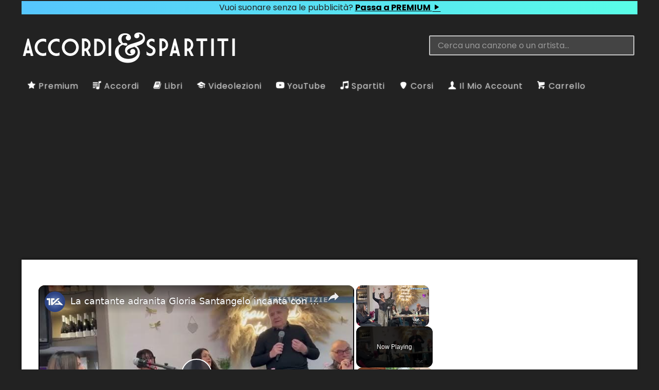

--- FILE ---
content_type: text/html; charset=utf-8
request_url: https://www.google.com/recaptcha/api2/anchor?ar=1&k=6LfebbMmAAAAAGkeLW4y2H8SZ5WnTf3MXBKUrH6c&co=aHR0cHM6Ly93d3cuYWNjb3JkaWVzcGFydGl0aS5pdDo0NDM.&hl=en&v=N67nZn4AqZkNcbeMu4prBgzg&size=invisible&anchor-ms=20000&execute-ms=30000&cb=n3jzru3algm7
body_size: 48787
content:
<!DOCTYPE HTML><html dir="ltr" lang="en"><head><meta http-equiv="Content-Type" content="text/html; charset=UTF-8">
<meta http-equiv="X-UA-Compatible" content="IE=edge">
<title>reCAPTCHA</title>
<style type="text/css">
/* cyrillic-ext */
@font-face {
  font-family: 'Roboto';
  font-style: normal;
  font-weight: 400;
  font-stretch: 100%;
  src: url(//fonts.gstatic.com/s/roboto/v48/KFO7CnqEu92Fr1ME7kSn66aGLdTylUAMa3GUBHMdazTgWw.woff2) format('woff2');
  unicode-range: U+0460-052F, U+1C80-1C8A, U+20B4, U+2DE0-2DFF, U+A640-A69F, U+FE2E-FE2F;
}
/* cyrillic */
@font-face {
  font-family: 'Roboto';
  font-style: normal;
  font-weight: 400;
  font-stretch: 100%;
  src: url(//fonts.gstatic.com/s/roboto/v48/KFO7CnqEu92Fr1ME7kSn66aGLdTylUAMa3iUBHMdazTgWw.woff2) format('woff2');
  unicode-range: U+0301, U+0400-045F, U+0490-0491, U+04B0-04B1, U+2116;
}
/* greek-ext */
@font-face {
  font-family: 'Roboto';
  font-style: normal;
  font-weight: 400;
  font-stretch: 100%;
  src: url(//fonts.gstatic.com/s/roboto/v48/KFO7CnqEu92Fr1ME7kSn66aGLdTylUAMa3CUBHMdazTgWw.woff2) format('woff2');
  unicode-range: U+1F00-1FFF;
}
/* greek */
@font-face {
  font-family: 'Roboto';
  font-style: normal;
  font-weight: 400;
  font-stretch: 100%;
  src: url(//fonts.gstatic.com/s/roboto/v48/KFO7CnqEu92Fr1ME7kSn66aGLdTylUAMa3-UBHMdazTgWw.woff2) format('woff2');
  unicode-range: U+0370-0377, U+037A-037F, U+0384-038A, U+038C, U+038E-03A1, U+03A3-03FF;
}
/* math */
@font-face {
  font-family: 'Roboto';
  font-style: normal;
  font-weight: 400;
  font-stretch: 100%;
  src: url(//fonts.gstatic.com/s/roboto/v48/KFO7CnqEu92Fr1ME7kSn66aGLdTylUAMawCUBHMdazTgWw.woff2) format('woff2');
  unicode-range: U+0302-0303, U+0305, U+0307-0308, U+0310, U+0312, U+0315, U+031A, U+0326-0327, U+032C, U+032F-0330, U+0332-0333, U+0338, U+033A, U+0346, U+034D, U+0391-03A1, U+03A3-03A9, U+03B1-03C9, U+03D1, U+03D5-03D6, U+03F0-03F1, U+03F4-03F5, U+2016-2017, U+2034-2038, U+203C, U+2040, U+2043, U+2047, U+2050, U+2057, U+205F, U+2070-2071, U+2074-208E, U+2090-209C, U+20D0-20DC, U+20E1, U+20E5-20EF, U+2100-2112, U+2114-2115, U+2117-2121, U+2123-214F, U+2190, U+2192, U+2194-21AE, U+21B0-21E5, U+21F1-21F2, U+21F4-2211, U+2213-2214, U+2216-22FF, U+2308-230B, U+2310, U+2319, U+231C-2321, U+2336-237A, U+237C, U+2395, U+239B-23B7, U+23D0, U+23DC-23E1, U+2474-2475, U+25AF, U+25B3, U+25B7, U+25BD, U+25C1, U+25CA, U+25CC, U+25FB, U+266D-266F, U+27C0-27FF, U+2900-2AFF, U+2B0E-2B11, U+2B30-2B4C, U+2BFE, U+3030, U+FF5B, U+FF5D, U+1D400-1D7FF, U+1EE00-1EEFF;
}
/* symbols */
@font-face {
  font-family: 'Roboto';
  font-style: normal;
  font-weight: 400;
  font-stretch: 100%;
  src: url(//fonts.gstatic.com/s/roboto/v48/KFO7CnqEu92Fr1ME7kSn66aGLdTylUAMaxKUBHMdazTgWw.woff2) format('woff2');
  unicode-range: U+0001-000C, U+000E-001F, U+007F-009F, U+20DD-20E0, U+20E2-20E4, U+2150-218F, U+2190, U+2192, U+2194-2199, U+21AF, U+21E6-21F0, U+21F3, U+2218-2219, U+2299, U+22C4-22C6, U+2300-243F, U+2440-244A, U+2460-24FF, U+25A0-27BF, U+2800-28FF, U+2921-2922, U+2981, U+29BF, U+29EB, U+2B00-2BFF, U+4DC0-4DFF, U+FFF9-FFFB, U+10140-1018E, U+10190-1019C, U+101A0, U+101D0-101FD, U+102E0-102FB, U+10E60-10E7E, U+1D2C0-1D2D3, U+1D2E0-1D37F, U+1F000-1F0FF, U+1F100-1F1AD, U+1F1E6-1F1FF, U+1F30D-1F30F, U+1F315, U+1F31C, U+1F31E, U+1F320-1F32C, U+1F336, U+1F378, U+1F37D, U+1F382, U+1F393-1F39F, U+1F3A7-1F3A8, U+1F3AC-1F3AF, U+1F3C2, U+1F3C4-1F3C6, U+1F3CA-1F3CE, U+1F3D4-1F3E0, U+1F3ED, U+1F3F1-1F3F3, U+1F3F5-1F3F7, U+1F408, U+1F415, U+1F41F, U+1F426, U+1F43F, U+1F441-1F442, U+1F444, U+1F446-1F449, U+1F44C-1F44E, U+1F453, U+1F46A, U+1F47D, U+1F4A3, U+1F4B0, U+1F4B3, U+1F4B9, U+1F4BB, U+1F4BF, U+1F4C8-1F4CB, U+1F4D6, U+1F4DA, U+1F4DF, U+1F4E3-1F4E6, U+1F4EA-1F4ED, U+1F4F7, U+1F4F9-1F4FB, U+1F4FD-1F4FE, U+1F503, U+1F507-1F50B, U+1F50D, U+1F512-1F513, U+1F53E-1F54A, U+1F54F-1F5FA, U+1F610, U+1F650-1F67F, U+1F687, U+1F68D, U+1F691, U+1F694, U+1F698, U+1F6AD, U+1F6B2, U+1F6B9-1F6BA, U+1F6BC, U+1F6C6-1F6CF, U+1F6D3-1F6D7, U+1F6E0-1F6EA, U+1F6F0-1F6F3, U+1F6F7-1F6FC, U+1F700-1F7FF, U+1F800-1F80B, U+1F810-1F847, U+1F850-1F859, U+1F860-1F887, U+1F890-1F8AD, U+1F8B0-1F8BB, U+1F8C0-1F8C1, U+1F900-1F90B, U+1F93B, U+1F946, U+1F984, U+1F996, U+1F9E9, U+1FA00-1FA6F, U+1FA70-1FA7C, U+1FA80-1FA89, U+1FA8F-1FAC6, U+1FACE-1FADC, U+1FADF-1FAE9, U+1FAF0-1FAF8, U+1FB00-1FBFF;
}
/* vietnamese */
@font-face {
  font-family: 'Roboto';
  font-style: normal;
  font-weight: 400;
  font-stretch: 100%;
  src: url(//fonts.gstatic.com/s/roboto/v48/KFO7CnqEu92Fr1ME7kSn66aGLdTylUAMa3OUBHMdazTgWw.woff2) format('woff2');
  unicode-range: U+0102-0103, U+0110-0111, U+0128-0129, U+0168-0169, U+01A0-01A1, U+01AF-01B0, U+0300-0301, U+0303-0304, U+0308-0309, U+0323, U+0329, U+1EA0-1EF9, U+20AB;
}
/* latin-ext */
@font-face {
  font-family: 'Roboto';
  font-style: normal;
  font-weight: 400;
  font-stretch: 100%;
  src: url(//fonts.gstatic.com/s/roboto/v48/KFO7CnqEu92Fr1ME7kSn66aGLdTylUAMa3KUBHMdazTgWw.woff2) format('woff2');
  unicode-range: U+0100-02BA, U+02BD-02C5, U+02C7-02CC, U+02CE-02D7, U+02DD-02FF, U+0304, U+0308, U+0329, U+1D00-1DBF, U+1E00-1E9F, U+1EF2-1EFF, U+2020, U+20A0-20AB, U+20AD-20C0, U+2113, U+2C60-2C7F, U+A720-A7FF;
}
/* latin */
@font-face {
  font-family: 'Roboto';
  font-style: normal;
  font-weight: 400;
  font-stretch: 100%;
  src: url(//fonts.gstatic.com/s/roboto/v48/KFO7CnqEu92Fr1ME7kSn66aGLdTylUAMa3yUBHMdazQ.woff2) format('woff2');
  unicode-range: U+0000-00FF, U+0131, U+0152-0153, U+02BB-02BC, U+02C6, U+02DA, U+02DC, U+0304, U+0308, U+0329, U+2000-206F, U+20AC, U+2122, U+2191, U+2193, U+2212, U+2215, U+FEFF, U+FFFD;
}
/* cyrillic-ext */
@font-face {
  font-family: 'Roboto';
  font-style: normal;
  font-weight: 500;
  font-stretch: 100%;
  src: url(//fonts.gstatic.com/s/roboto/v48/KFO7CnqEu92Fr1ME7kSn66aGLdTylUAMa3GUBHMdazTgWw.woff2) format('woff2');
  unicode-range: U+0460-052F, U+1C80-1C8A, U+20B4, U+2DE0-2DFF, U+A640-A69F, U+FE2E-FE2F;
}
/* cyrillic */
@font-face {
  font-family: 'Roboto';
  font-style: normal;
  font-weight: 500;
  font-stretch: 100%;
  src: url(//fonts.gstatic.com/s/roboto/v48/KFO7CnqEu92Fr1ME7kSn66aGLdTylUAMa3iUBHMdazTgWw.woff2) format('woff2');
  unicode-range: U+0301, U+0400-045F, U+0490-0491, U+04B0-04B1, U+2116;
}
/* greek-ext */
@font-face {
  font-family: 'Roboto';
  font-style: normal;
  font-weight: 500;
  font-stretch: 100%;
  src: url(//fonts.gstatic.com/s/roboto/v48/KFO7CnqEu92Fr1ME7kSn66aGLdTylUAMa3CUBHMdazTgWw.woff2) format('woff2');
  unicode-range: U+1F00-1FFF;
}
/* greek */
@font-face {
  font-family: 'Roboto';
  font-style: normal;
  font-weight: 500;
  font-stretch: 100%;
  src: url(//fonts.gstatic.com/s/roboto/v48/KFO7CnqEu92Fr1ME7kSn66aGLdTylUAMa3-UBHMdazTgWw.woff2) format('woff2');
  unicode-range: U+0370-0377, U+037A-037F, U+0384-038A, U+038C, U+038E-03A1, U+03A3-03FF;
}
/* math */
@font-face {
  font-family: 'Roboto';
  font-style: normal;
  font-weight: 500;
  font-stretch: 100%;
  src: url(//fonts.gstatic.com/s/roboto/v48/KFO7CnqEu92Fr1ME7kSn66aGLdTylUAMawCUBHMdazTgWw.woff2) format('woff2');
  unicode-range: U+0302-0303, U+0305, U+0307-0308, U+0310, U+0312, U+0315, U+031A, U+0326-0327, U+032C, U+032F-0330, U+0332-0333, U+0338, U+033A, U+0346, U+034D, U+0391-03A1, U+03A3-03A9, U+03B1-03C9, U+03D1, U+03D5-03D6, U+03F0-03F1, U+03F4-03F5, U+2016-2017, U+2034-2038, U+203C, U+2040, U+2043, U+2047, U+2050, U+2057, U+205F, U+2070-2071, U+2074-208E, U+2090-209C, U+20D0-20DC, U+20E1, U+20E5-20EF, U+2100-2112, U+2114-2115, U+2117-2121, U+2123-214F, U+2190, U+2192, U+2194-21AE, U+21B0-21E5, U+21F1-21F2, U+21F4-2211, U+2213-2214, U+2216-22FF, U+2308-230B, U+2310, U+2319, U+231C-2321, U+2336-237A, U+237C, U+2395, U+239B-23B7, U+23D0, U+23DC-23E1, U+2474-2475, U+25AF, U+25B3, U+25B7, U+25BD, U+25C1, U+25CA, U+25CC, U+25FB, U+266D-266F, U+27C0-27FF, U+2900-2AFF, U+2B0E-2B11, U+2B30-2B4C, U+2BFE, U+3030, U+FF5B, U+FF5D, U+1D400-1D7FF, U+1EE00-1EEFF;
}
/* symbols */
@font-face {
  font-family: 'Roboto';
  font-style: normal;
  font-weight: 500;
  font-stretch: 100%;
  src: url(//fonts.gstatic.com/s/roboto/v48/KFO7CnqEu92Fr1ME7kSn66aGLdTylUAMaxKUBHMdazTgWw.woff2) format('woff2');
  unicode-range: U+0001-000C, U+000E-001F, U+007F-009F, U+20DD-20E0, U+20E2-20E4, U+2150-218F, U+2190, U+2192, U+2194-2199, U+21AF, U+21E6-21F0, U+21F3, U+2218-2219, U+2299, U+22C4-22C6, U+2300-243F, U+2440-244A, U+2460-24FF, U+25A0-27BF, U+2800-28FF, U+2921-2922, U+2981, U+29BF, U+29EB, U+2B00-2BFF, U+4DC0-4DFF, U+FFF9-FFFB, U+10140-1018E, U+10190-1019C, U+101A0, U+101D0-101FD, U+102E0-102FB, U+10E60-10E7E, U+1D2C0-1D2D3, U+1D2E0-1D37F, U+1F000-1F0FF, U+1F100-1F1AD, U+1F1E6-1F1FF, U+1F30D-1F30F, U+1F315, U+1F31C, U+1F31E, U+1F320-1F32C, U+1F336, U+1F378, U+1F37D, U+1F382, U+1F393-1F39F, U+1F3A7-1F3A8, U+1F3AC-1F3AF, U+1F3C2, U+1F3C4-1F3C6, U+1F3CA-1F3CE, U+1F3D4-1F3E0, U+1F3ED, U+1F3F1-1F3F3, U+1F3F5-1F3F7, U+1F408, U+1F415, U+1F41F, U+1F426, U+1F43F, U+1F441-1F442, U+1F444, U+1F446-1F449, U+1F44C-1F44E, U+1F453, U+1F46A, U+1F47D, U+1F4A3, U+1F4B0, U+1F4B3, U+1F4B9, U+1F4BB, U+1F4BF, U+1F4C8-1F4CB, U+1F4D6, U+1F4DA, U+1F4DF, U+1F4E3-1F4E6, U+1F4EA-1F4ED, U+1F4F7, U+1F4F9-1F4FB, U+1F4FD-1F4FE, U+1F503, U+1F507-1F50B, U+1F50D, U+1F512-1F513, U+1F53E-1F54A, U+1F54F-1F5FA, U+1F610, U+1F650-1F67F, U+1F687, U+1F68D, U+1F691, U+1F694, U+1F698, U+1F6AD, U+1F6B2, U+1F6B9-1F6BA, U+1F6BC, U+1F6C6-1F6CF, U+1F6D3-1F6D7, U+1F6E0-1F6EA, U+1F6F0-1F6F3, U+1F6F7-1F6FC, U+1F700-1F7FF, U+1F800-1F80B, U+1F810-1F847, U+1F850-1F859, U+1F860-1F887, U+1F890-1F8AD, U+1F8B0-1F8BB, U+1F8C0-1F8C1, U+1F900-1F90B, U+1F93B, U+1F946, U+1F984, U+1F996, U+1F9E9, U+1FA00-1FA6F, U+1FA70-1FA7C, U+1FA80-1FA89, U+1FA8F-1FAC6, U+1FACE-1FADC, U+1FADF-1FAE9, U+1FAF0-1FAF8, U+1FB00-1FBFF;
}
/* vietnamese */
@font-face {
  font-family: 'Roboto';
  font-style: normal;
  font-weight: 500;
  font-stretch: 100%;
  src: url(//fonts.gstatic.com/s/roboto/v48/KFO7CnqEu92Fr1ME7kSn66aGLdTylUAMa3OUBHMdazTgWw.woff2) format('woff2');
  unicode-range: U+0102-0103, U+0110-0111, U+0128-0129, U+0168-0169, U+01A0-01A1, U+01AF-01B0, U+0300-0301, U+0303-0304, U+0308-0309, U+0323, U+0329, U+1EA0-1EF9, U+20AB;
}
/* latin-ext */
@font-face {
  font-family: 'Roboto';
  font-style: normal;
  font-weight: 500;
  font-stretch: 100%;
  src: url(//fonts.gstatic.com/s/roboto/v48/KFO7CnqEu92Fr1ME7kSn66aGLdTylUAMa3KUBHMdazTgWw.woff2) format('woff2');
  unicode-range: U+0100-02BA, U+02BD-02C5, U+02C7-02CC, U+02CE-02D7, U+02DD-02FF, U+0304, U+0308, U+0329, U+1D00-1DBF, U+1E00-1E9F, U+1EF2-1EFF, U+2020, U+20A0-20AB, U+20AD-20C0, U+2113, U+2C60-2C7F, U+A720-A7FF;
}
/* latin */
@font-face {
  font-family: 'Roboto';
  font-style: normal;
  font-weight: 500;
  font-stretch: 100%;
  src: url(//fonts.gstatic.com/s/roboto/v48/KFO7CnqEu92Fr1ME7kSn66aGLdTylUAMa3yUBHMdazQ.woff2) format('woff2');
  unicode-range: U+0000-00FF, U+0131, U+0152-0153, U+02BB-02BC, U+02C6, U+02DA, U+02DC, U+0304, U+0308, U+0329, U+2000-206F, U+20AC, U+2122, U+2191, U+2193, U+2212, U+2215, U+FEFF, U+FFFD;
}
/* cyrillic-ext */
@font-face {
  font-family: 'Roboto';
  font-style: normal;
  font-weight: 900;
  font-stretch: 100%;
  src: url(//fonts.gstatic.com/s/roboto/v48/KFO7CnqEu92Fr1ME7kSn66aGLdTylUAMa3GUBHMdazTgWw.woff2) format('woff2');
  unicode-range: U+0460-052F, U+1C80-1C8A, U+20B4, U+2DE0-2DFF, U+A640-A69F, U+FE2E-FE2F;
}
/* cyrillic */
@font-face {
  font-family: 'Roboto';
  font-style: normal;
  font-weight: 900;
  font-stretch: 100%;
  src: url(//fonts.gstatic.com/s/roboto/v48/KFO7CnqEu92Fr1ME7kSn66aGLdTylUAMa3iUBHMdazTgWw.woff2) format('woff2');
  unicode-range: U+0301, U+0400-045F, U+0490-0491, U+04B0-04B1, U+2116;
}
/* greek-ext */
@font-face {
  font-family: 'Roboto';
  font-style: normal;
  font-weight: 900;
  font-stretch: 100%;
  src: url(//fonts.gstatic.com/s/roboto/v48/KFO7CnqEu92Fr1ME7kSn66aGLdTylUAMa3CUBHMdazTgWw.woff2) format('woff2');
  unicode-range: U+1F00-1FFF;
}
/* greek */
@font-face {
  font-family: 'Roboto';
  font-style: normal;
  font-weight: 900;
  font-stretch: 100%;
  src: url(//fonts.gstatic.com/s/roboto/v48/KFO7CnqEu92Fr1ME7kSn66aGLdTylUAMa3-UBHMdazTgWw.woff2) format('woff2');
  unicode-range: U+0370-0377, U+037A-037F, U+0384-038A, U+038C, U+038E-03A1, U+03A3-03FF;
}
/* math */
@font-face {
  font-family: 'Roboto';
  font-style: normal;
  font-weight: 900;
  font-stretch: 100%;
  src: url(//fonts.gstatic.com/s/roboto/v48/KFO7CnqEu92Fr1ME7kSn66aGLdTylUAMawCUBHMdazTgWw.woff2) format('woff2');
  unicode-range: U+0302-0303, U+0305, U+0307-0308, U+0310, U+0312, U+0315, U+031A, U+0326-0327, U+032C, U+032F-0330, U+0332-0333, U+0338, U+033A, U+0346, U+034D, U+0391-03A1, U+03A3-03A9, U+03B1-03C9, U+03D1, U+03D5-03D6, U+03F0-03F1, U+03F4-03F5, U+2016-2017, U+2034-2038, U+203C, U+2040, U+2043, U+2047, U+2050, U+2057, U+205F, U+2070-2071, U+2074-208E, U+2090-209C, U+20D0-20DC, U+20E1, U+20E5-20EF, U+2100-2112, U+2114-2115, U+2117-2121, U+2123-214F, U+2190, U+2192, U+2194-21AE, U+21B0-21E5, U+21F1-21F2, U+21F4-2211, U+2213-2214, U+2216-22FF, U+2308-230B, U+2310, U+2319, U+231C-2321, U+2336-237A, U+237C, U+2395, U+239B-23B7, U+23D0, U+23DC-23E1, U+2474-2475, U+25AF, U+25B3, U+25B7, U+25BD, U+25C1, U+25CA, U+25CC, U+25FB, U+266D-266F, U+27C0-27FF, U+2900-2AFF, U+2B0E-2B11, U+2B30-2B4C, U+2BFE, U+3030, U+FF5B, U+FF5D, U+1D400-1D7FF, U+1EE00-1EEFF;
}
/* symbols */
@font-face {
  font-family: 'Roboto';
  font-style: normal;
  font-weight: 900;
  font-stretch: 100%;
  src: url(//fonts.gstatic.com/s/roboto/v48/KFO7CnqEu92Fr1ME7kSn66aGLdTylUAMaxKUBHMdazTgWw.woff2) format('woff2');
  unicode-range: U+0001-000C, U+000E-001F, U+007F-009F, U+20DD-20E0, U+20E2-20E4, U+2150-218F, U+2190, U+2192, U+2194-2199, U+21AF, U+21E6-21F0, U+21F3, U+2218-2219, U+2299, U+22C4-22C6, U+2300-243F, U+2440-244A, U+2460-24FF, U+25A0-27BF, U+2800-28FF, U+2921-2922, U+2981, U+29BF, U+29EB, U+2B00-2BFF, U+4DC0-4DFF, U+FFF9-FFFB, U+10140-1018E, U+10190-1019C, U+101A0, U+101D0-101FD, U+102E0-102FB, U+10E60-10E7E, U+1D2C0-1D2D3, U+1D2E0-1D37F, U+1F000-1F0FF, U+1F100-1F1AD, U+1F1E6-1F1FF, U+1F30D-1F30F, U+1F315, U+1F31C, U+1F31E, U+1F320-1F32C, U+1F336, U+1F378, U+1F37D, U+1F382, U+1F393-1F39F, U+1F3A7-1F3A8, U+1F3AC-1F3AF, U+1F3C2, U+1F3C4-1F3C6, U+1F3CA-1F3CE, U+1F3D4-1F3E0, U+1F3ED, U+1F3F1-1F3F3, U+1F3F5-1F3F7, U+1F408, U+1F415, U+1F41F, U+1F426, U+1F43F, U+1F441-1F442, U+1F444, U+1F446-1F449, U+1F44C-1F44E, U+1F453, U+1F46A, U+1F47D, U+1F4A3, U+1F4B0, U+1F4B3, U+1F4B9, U+1F4BB, U+1F4BF, U+1F4C8-1F4CB, U+1F4D6, U+1F4DA, U+1F4DF, U+1F4E3-1F4E6, U+1F4EA-1F4ED, U+1F4F7, U+1F4F9-1F4FB, U+1F4FD-1F4FE, U+1F503, U+1F507-1F50B, U+1F50D, U+1F512-1F513, U+1F53E-1F54A, U+1F54F-1F5FA, U+1F610, U+1F650-1F67F, U+1F687, U+1F68D, U+1F691, U+1F694, U+1F698, U+1F6AD, U+1F6B2, U+1F6B9-1F6BA, U+1F6BC, U+1F6C6-1F6CF, U+1F6D3-1F6D7, U+1F6E0-1F6EA, U+1F6F0-1F6F3, U+1F6F7-1F6FC, U+1F700-1F7FF, U+1F800-1F80B, U+1F810-1F847, U+1F850-1F859, U+1F860-1F887, U+1F890-1F8AD, U+1F8B0-1F8BB, U+1F8C0-1F8C1, U+1F900-1F90B, U+1F93B, U+1F946, U+1F984, U+1F996, U+1F9E9, U+1FA00-1FA6F, U+1FA70-1FA7C, U+1FA80-1FA89, U+1FA8F-1FAC6, U+1FACE-1FADC, U+1FADF-1FAE9, U+1FAF0-1FAF8, U+1FB00-1FBFF;
}
/* vietnamese */
@font-face {
  font-family: 'Roboto';
  font-style: normal;
  font-weight: 900;
  font-stretch: 100%;
  src: url(//fonts.gstatic.com/s/roboto/v48/KFO7CnqEu92Fr1ME7kSn66aGLdTylUAMa3OUBHMdazTgWw.woff2) format('woff2');
  unicode-range: U+0102-0103, U+0110-0111, U+0128-0129, U+0168-0169, U+01A0-01A1, U+01AF-01B0, U+0300-0301, U+0303-0304, U+0308-0309, U+0323, U+0329, U+1EA0-1EF9, U+20AB;
}
/* latin-ext */
@font-face {
  font-family: 'Roboto';
  font-style: normal;
  font-weight: 900;
  font-stretch: 100%;
  src: url(//fonts.gstatic.com/s/roboto/v48/KFO7CnqEu92Fr1ME7kSn66aGLdTylUAMa3KUBHMdazTgWw.woff2) format('woff2');
  unicode-range: U+0100-02BA, U+02BD-02C5, U+02C7-02CC, U+02CE-02D7, U+02DD-02FF, U+0304, U+0308, U+0329, U+1D00-1DBF, U+1E00-1E9F, U+1EF2-1EFF, U+2020, U+20A0-20AB, U+20AD-20C0, U+2113, U+2C60-2C7F, U+A720-A7FF;
}
/* latin */
@font-face {
  font-family: 'Roboto';
  font-style: normal;
  font-weight: 900;
  font-stretch: 100%;
  src: url(//fonts.gstatic.com/s/roboto/v48/KFO7CnqEu92Fr1ME7kSn66aGLdTylUAMa3yUBHMdazQ.woff2) format('woff2');
  unicode-range: U+0000-00FF, U+0131, U+0152-0153, U+02BB-02BC, U+02C6, U+02DA, U+02DC, U+0304, U+0308, U+0329, U+2000-206F, U+20AC, U+2122, U+2191, U+2193, U+2212, U+2215, U+FEFF, U+FFFD;
}

</style>
<link rel="stylesheet" type="text/css" href="https://www.gstatic.com/recaptcha/releases/N67nZn4AqZkNcbeMu4prBgzg/styles__ltr.css">
<script nonce="PGaJ1qWObM6arytpdY-eug" type="text/javascript">window['__recaptcha_api'] = 'https://www.google.com/recaptcha/api2/';</script>
<script type="text/javascript" src="https://www.gstatic.com/recaptcha/releases/N67nZn4AqZkNcbeMu4prBgzg/recaptcha__en.js" nonce="PGaJ1qWObM6arytpdY-eug">
      
    </script></head>
<body><div id="rc-anchor-alert" class="rc-anchor-alert"></div>
<input type="hidden" id="recaptcha-token" value="[base64]">
<script type="text/javascript" nonce="PGaJ1qWObM6arytpdY-eug">
      recaptcha.anchor.Main.init("[\x22ainput\x22,[\x22bgdata\x22,\x22\x22,\[base64]/[base64]/[base64]/[base64]/[base64]/[base64]/YihPLDAsW0wsMzZdKTooTy5YLnB1c2goTy5aLnNsaWNlKCkpLE8uWls3Nl09dm9pZCAwLFUoNzYsTyxxKSl9LGM9ZnVuY3Rpb24oTyxxKXtxLlk9KChxLlk/[base64]/[base64]/Wi52KCk6Wi5OLHItWi5OKSxJPj4xNCk+MCxaKS5oJiYoWi5oXj0oWi5sKzE+PjIpKihJPDwyKSksWikubCsxPj4yIT0wfHxaLnUseCl8fHUpWi5pPTAsWi5OPXI7aWYoIXUpcmV0dXJuIGZhbHNlO2lmKFouRz5aLkgmJihaLkg9Wi5HKSxyLVouRjxaLkctKE8/MjU1OnE/NToyKSlyZXR1cm4gZmFsc2U7cmV0dXJuIShaLlU9KCgoTz1sKHE/[base64]/[base64]/[base64]/[base64]/[base64]\\u003d\x22,\[base64]\x22,\[base64]/DmcKHw7I/[base64]/Cln/Ct3NHcHh9QMOeHHN6VGrDs37Cv8OAwq7ClcOWM2XCi0HChSkiXwzCpsOMw7lqw7tBwr57woRqYBXCimbDnsOmY8ONKcK5ayApwqnCsGkHw6XCqmrCrsO6T8O4bQvCtMOBwr7DrsKcw4oBw7bCnMOSwrHCkmJ/wrhKHWrDg8K1w6DCr8KQSgkYNxAMwqkpXsKNwpNMGMODwqrDocOAwrzDmMKjw5BJw67DtsOxw6Rxwrtlwp7CkwAvbcK/[base64]/[base64]/DpcKCwrLCosONw4PDgcOPWcO7w6rChsK0YsOfw4PDncKCw6rDjQY9N8OqwqXDk8Ouwp4BPzQjXsKPw73DqDFZw5FVw4LDm3B/wozDs0TCtcKuwqfCicOfwrfCv8K4V8OTCMK4WMOsw5Zqw5NTwqhXw4/[base64]/DhHErw7wgb8KsOcOtL8KFw5TCpMKwPCzCvVk7wrcZwp87wqs0w6xbGsOvw7fDjGQqLMOFLErDiMKjNFbDtl05UXTDknfDs0rDnsOPwowmwoRaNlnDqB9LwrzCiMOHwrxjasKYPhjDsB/CnMOMw6snL8Oqw7J+BcOdwqDDosOzw6vDtsKRw55Lw6woBMKMwrU+w6DCiCRDQsOnw4zCuz4lwqTCoMODBCNZw79cwpDCkcK1wpk/e8Kowqgywp7DrcO2JMKfH8O9w74sHVzCh8OKw4wiDUTDnTvCrwsDw53Ct0grwofCrMOsLcKiUDwcwqfDusKtOHrDpsKeICHDo03DtnbDihAxUMOzS8KFSMO1w6Niw7s/woLDhsORwoHCgC/[base64]/Dg3XDksKZwpMWwrvCnnHDhsK/w5AteS80wrUuw47CvsKdXcKOwpvDrMKRw5E0w7TCk8Oywo84EcKlwoIzw4XCoRMpOCMgw73DuVQFw5zCr8KXIMOtwpBsN8O4WcOIwqklwr/DkMOjwqrDpj7DhSnDvALDpCPCo8OUf0bDucOsw4tPTnXDvh3CqErDrwvDoS0LwoDCuMKXGXIzwqcbw7jDi8Omwr4/IMKDX8Krw5UwwrlUYMKYw5rClsOZw75NVMOkaSzClgnDncKWClrCuiJlKsOxwrkuw7/CqMKpIAPCiC0BOsKgFcKWJi0Hw5Y2MMOcHcOKYcOqwo1Ywo5Ka8OGw6cWIiVUwodZX8KCwr5kw5xvw77Cl05AE8Oqwqgkw7Q9w4rChsOQwobCt8OaY8K9XDMBw4FIS8ODwo/DsyHCn8KpwrPCh8K3IhDDribCiMKQQ8OLI10xOWI8w7TDvsO7w5Yrwqo1w5dkw55IInZiNkIpwojCiF1pJ8Otwo3ChsK2VzTDgcKUe3Akwpp/[base64]/DmHPDjyMVw5XDl8KVVsOrPMOuwohlw4cXc8ObGggdw5E9FRXDh8Kuw7drEcOvwrDDhkBZccOkwr3Do8ONw7XDhVYEDMKQFMObwpo8P0Yfw7Y1woHDoMKUwpgzUxvCownCksKIw5Zuwq9Swr3CjhFXBMO4VBtxw53DvnHDp8O/w4FnwpTChcOUBm9cYsOCwqXDnsKVBcOZwrtHw7gnw5VpOcOmw6PCpsOzw4vDmMOEwr8gAcO3aDvCkDpSw6IIw7xFWMKzMn4mFxbDrsOKei5EQ3lcwqVew5/DvTjDgXV4wr1jAMOZHsK3wq5pHcKBTUUTw5jCusKlK8Kmw7zDjn9yJcKkw5TCq8OxWCfDmMO1BMOfw6DDmsKtJ8OYCsKGwoTDlVYGw40cwq/DjW9edcKpRzM0w63CtyPClMOSdsOVX8OHw7zCmcKRZMKpwrzDjMOFwqRhU1MDwq/[base64]/CmcK4w7rCr8OhGMKJw7ZPDUhjw7gJwoJ2Ozx6w4p5GMKvwqpREyfDnilEZ0DChsKZw7DDiMOKw5JhbRzCpU/[base64]/DvDByDDzCosO7OcOISDUSBk3DscKiWjtqJB43DsKjBW7DssOJesKkGsOYwpDChsKRdRnCoGxuw63DgsOXwrPCisO8a1XDrFLDt8Opwp85TBXClsOsw5rCpMKaJcKmwoJ8EiHCoiB/ExPCmsOnPwbDixzDsD5Gwp1ZRDrCunYJw5vDqCcEwrPCgsOZw6HClzzDssKkw6VuwpTDnMOWw5wdw6sRw43DtDvDhMOBN1ROdMKFNggXOMKQwp/CjMO2w7jCqsK8w4XCoMKPUEzDucOow43DlcOgPGsDwoV8OipeOMONHMKEXsOrwp1Xw6FrNzsiw6PDnX15wogvw6vCg1Qxw4XChMOxwqPDt31cVnshUAbCmMKRLiY4w5teecKNwptMUsOBcsK/w4zDsHzDscKQwrjDtgpnw5XDtDfCvcK7ZcKLw5zCihN+w5pCGsKCw6laBQ/ChUZHYcOqwqbDs8Oew7zDshhowoAbPm/DhR/CtUzDtsOpZkERw4fDj8Ocw4fDgMKDwonCocObDzTCiMOUw5zDqFotwr3Dj13CjsOpP8Kzwr3CjcOuVxfDqGTCmcKlHsK9woPCpnxLw53Cs8Ogw6VDAMKQB17CusKjXGt7w5/CjyBtb8OxwrVFS8Kfw75wwrcZw5sfwrN4a8Kgw6XChMKWwrXDh8O5C0PDtWDCgmTCty5lwr/[base64]/CvsK/XQojw4rCkgbCjyR6wowSw4/CtWcbVhkAwozCscKpd8KKIjjDkFLDgMKhw4HDrj9hYcKGR0rDqj/CscONwoZhezLCsMOFbhsGCRnDmsOOwrFyw6/Dl8OFw4TDr8Oxwq/ChhbChmEdP2Vjw5zCjsOTJmLDicOJwrFDwprCmcONwrTCpMKxw6/[base64]/CvcK4w7rDtiZLUcOoREsxTmHDp3p4woDDulTDsW3ChMO6wrFdw4YEAcKaUcOsecKPw5BKaRbDssKKw4VWYcO8VTzCkMKxwqjDnMOUWTjClBEsQsO4w6/CtWfCgUvDmSPCjsKoaMOmw6t3e8OVeiNHK8OZw7fCqsKkw4dEfUfDtsOUw6DCs1jDh0fDgHU6YsOgasOZwpfCo8KWwpDDsHPDi8KTWsKsOEXDp8K6woxXXkDDlS/DsMKJPwEvwpxiw6ZVwpNzw6DCo8ORfcOow6nDt8O8VQk/wr4qw6MdN8OaG1JAwpBTwp/CmsOsfQtiKcKQwrXCscOIw7PCiDIZW8O3B8KKAgozfjjCgGg7wq7DsMKuwqDDn8K+w4zChsOpwrATw4zCsQ08w7h/DwBmGsKSw5fDln/CjQ7CkHJnw6rCvcKMBx3Chnl+aWHDrnzCvk8Gw5hPw63DgsKXw6nCrFHDvcOfw5bDqcOrw519asOZC8OnTQ58CiFZYcOmwpZcwpZ4w5k/w5gQwrJswqkpw6DDm8OhDzMVwrpteibCpsKYF8KVw5LCscK4GsK7Oz3DpB3CrcKiYz7CqMOnwr/Cr8KxPMOsL8OWYcKAZTfCrMKUcEFowrYCMMKXw6EgwovCq8OVAhZYwoEnTMKmQsKTID3DqUTCusK2dMOcTMKsTcKEfSJ8w7Y7w5gRw5hrIcOWw6/CihnChMOuw53CkcKZw7/ClcKZw5vCpcO/w63DjUlsUW5Pc8KhwrU5a2rCs2TDoS3Dg8K/[base64]/CnsOHPkxPw610w7Uvwp3CuVMfTRQ5HcOuwrZIVS/ChsKWf8K2BMKKw5dBw7bDly7ChULCkj7Dn8KTAcK7InNDMiJDXcK9GMO9BcOlaDc9w6XClCzDlMKSVMOWw4rCq8OHw6lRDsK9w57CtmLCi8OSwqjCsT0owo5gw5nDvcKnwq/CiT7Djgctw6jChsOEw4JZwqjDujMTwo3CuHJAM8OgPMOxw7pTw7lywozDqMOUBB9bw7JKw4PClWDDkGbCtU/Dn1Ipw4R/MMKfX2DDmywcYkw3RsKNw4DCgxF2w5nDkcOmw5LDk3ZYOFMrw6PDrGPDvmE5QCZmW8KEwoo5KcOhw6DDuVgQHMOowqXCncKhY8OJWsOKwoZYcsKyDQkyFsOsw7zDmsKAwq5gw4IKQX7CoiHDr8KRw6DDtsOxMEJGcX5dSWbDh2/CoivDjSx4w5PCi23CnhjDg8KBw5E9w4AzAGFYYcOXw7LDjCYvwo3Cozd2woTCvAklw4MVwptTw7AGwrDChsOeP8KgwrlDZWxPw5TDgFrCi8KoUnhjwovCvAgXBMKDAgkAHghpPMOUwrDDgMOUYcKKwrXDrRzDiSzCkS8hw7/CnyTDqzXDjMO8WV4BwoXDpD7Dlw7CusKGFisrWsKRw7YTB0/DksOqw7jCoMKXIMKvwrBpQi0BZRTCihrCrcOfF8KgUWPCg2xSUsKqwpJzwrYnwqXCpcK1wojCgcKGJsOnYQ3DnMO5wpnCv3tWwrsvF8Kjw5N5ZcOQMX7Dt2TCvA8hJ8Kia3HDmsKPw6nCqi3DgXnCrsKNbjJfwpjChn/DmHzCoGNFKMKuG8OsPxrCpMKfw6jCvMO5ZwDDgTYtGcKWSMO4w450wq/Cm8OMbsOgw6LCnzTDoQfCkHFWcsKBVSouw6TCmwIVRcOTwpDCsFHDsQg5wqt6woM8V0HCtBLDhk/Du1TDllzDjBzCpcOwwo0xwrZdw5nDknhFwqZfwpbCumbDucKgw5DDnMOKUcOzwqVAMRFrwpHCucOzw7cMw7/CsMK8NCzDqi7DrFPChcO7S8Omw4l0wqp3wrBqw5gaw48Nw6TDl8OwfcK+wrHDjsKlRcKeS8K6dcK2V8O3worCpyMJw4gcwrYMwqfDsFbDj0LCtwrDqy3Dul/CnhIodVkDwrDCuhDDgsKPPjQQCC3DrsKobgjDhxXDkBjCkMKvw6rDmcOMKGHDiDkcwoEEwqRRwrJowo5zY8K2UXR2UA/Cl8Kgw4ckw6gGDcKUwrFfw7PCsVDDgsK1X8K5w4vCp8K8KMKiwrfCnMOcUcOdccKsw6zChMKcwq0Cw688wr3DlEtlwqrCuwLDjMK/wpxPwpLCncOAYmLCgMOHBlDDtzHDvsOVS3LClsKww43DuEZuwq1iw5FddsKBH0lzThsFw7tXw6HDrA9lTcKXGsKUdcOvw4fCpcOWBB/CsMO1aMOmMcKcwpcqw4howpjCncO9w5dxwo7Dl8KQwr8lwp/DrVLCowgBwoEXwoRYw6vDh3txbcKuw5zDqsOGQ0gNbsKRw5Ndw57Dg10SwrnDlMOAwpbCgMK/wpDCncOoHsOhw6YYwqgNwqQDw6rCpAlJw6nCiV/CrVfDmCl/U8OwwqtOw58LUsOiwo/Ds8KRUi/CgC4zfSDCtsOALMKfwqHDk1jCq2QMX8Ktw7k+w7Z+NncJw6jCgsONZ8OSVcOswoRrwpbCukPDqsO9exPDmxjDt8OOwqR0YCHDkWkbw7giw6o2FkHDrcOpwqw7CHfCucKHVzvCg3o9wpbCuxfDtWDDpxsmwofDpTfDjwFhLH9xwpjCsC/Cm8KPVQp0LMOlD0XCu8OLwrbDtTrCqcK7RS1zw5RJwr9/Fy3CuAHDuMOKw7ILw7nCk1XDuC1kw7nDszlZCEQwwp0jwrbDpcO2wq0CwoVER8O0WWMUBSxDUFvCnsKDw4MTwqAVw7fDnsOpEMKkacK6XVXCh03CtcOHcR1iC2pjwqdcMUzCicKKRcKTw7DCunbCl8OYwoHDscKcw4/DvQbCmcO3ck7DscOewr3DqsKBwqnDhcO9ZlTCs07DscKXwpbCu8OkHMKJw5rDiRk2ADpFU8OkcBBkTMOlRMKqKERdwqTCgcOEYMKOWU8ewp3DmU4OwqA5BcKyw5jCmEIyw4UGMMK1w53CjcOBw5LCgMK7H8KcAhB7UhrDoMOowrkMwq98ZmUBw5zDnGDDpMK4w6/[base64]/DvcKgw5s9wq93Y1LCgMKcw7PDisO2RMOGDsOow55Bw4o+LQTDjMKMwqrCrDMIVSbCqsO6ecKow7xLwo3CjGJnS8O/EsK3Xk3CoBwgDDzCuQjDucKgwoAFdMOueMKdw4s5AsKaGMK+w7jClUXCocO/[base64]/CgMO/w4bCn8OqZsK5wqTDvTzDqVDDmUo+wpXDqcKtXcKzCsKMM20FwpsZw7AlehHDnAtQw6zCjy/ClWp2woTDnzLDp0Uew4LDgWJQw7Yvwq3DugzCiGcUw7zCgzl1LlxbR3DDsDsdOMOseUvCh8OPGMOwwr4hSsKRwqbCpcO2w5HCsB3Cq00iIBwUOHYkw5XDsjpFChPCtWpRwo/CnMOmw7F5EsOgwo/[base64]/CiMOYw7x0NlXDqXQIw6tsw4lWw6NEEsO/By1uw5/Cs8OTwr7CkTLDkTbConzDlnjCkTkiasOIUwNUOMKCwr/CkAw7w6PCvTHDqsKVCsK5BHPDrMKcw6fClB7DjykAw5PCpAIISxNNwqJzFcOyFsKKwrLCnWTDnUvCtsKSCMKnFBljYx0Mwr3CvsKww4TCmGlGaDHDjiUODMOiTDdpXQbDi17DoyIKw6wQwq83IsKRwpNqwo8kwphkasOtV3c+Mh/DpFTClTUvUhE5WzzCu8K1w5MtwpTDicOOw5NrwqnCusKyaAF/woHCiwvCrXQ2cMOIWcKWwprCncKtwqPCsMOzYAzDhsOlQk7DpicCZmhvwppmwosiwrfCoMKqwrLCj8K2wooAHg/Ds0YBw5nCmMK8MxMxw4VXw58Dw6XCiMKuw4TDtcO8TRZOw7YbwqtbIyrCi8Khw6IVwrU7wqljR0HDi8OrBHQgABfDq8KAGsONw7PDiMOLY8Olw64NGsO9wqoWwqTCvMOoe2NFwrgMw6xkwpk6w5jDu8KUTcKVw5N3ewLDp2sjwpBIezs+w64dwr/DmcK6wqPDi8OGwr8BwrBCTwLDiMKyw5TDhljCmsKgXMKuw67DhsKvCMK5ScOxbCDDrMKSZnXDg8OzTMObalXChMO0c8OKw41bRsKhw4DCqGt+wqQ5YC0lwp/Ds0bDqsOHwrHCmsOVEQEsw7XDl8Ofwp/Cn3vCo3NBwrZyUsOiYsOOwpLCmsKnwr7DjHnChcO5V8KQCsKMwqzDtHxcSWhQX8OMXsKkA8Kjwo3CtMOdw6kuw7huwqnCuSMAwonCrFrDjV3CsEDCoXgLw5DDhMKAEcKjwoZJQxwrw5/[base64]/O8Obw7kZw6DDtQIaw4/DmmHClsKZwpxnwprCgCvCrCJpw6kpSMKhw7vDkn3DsMKGw6nDr8Ozw5NOAMOAwq5mJcKXe8KBc8KgwrLDnRdiw552Z3ArDEYUTjDCgcK4LhnCsMOZZMOpwqDCuBLDjMKVXRAhWMObQCMnQ8OtGg7DvhAsCMK9w5LClcK0BF7DtkPDkMOGwp/Cn8KLc8Ktw4TCgiXCvcKDw4l5wp0mMS/DmXU5woB+w5FiekU0wpDDicKvRsO6RwnDqhAvwq3DlcOtw6TDuE16w6HDu8KpfMK2LwxFbkTDp2kOcMKLwqjDv0gRLUd5BC/CvmLDjTRXwoInN33CnDbDtmxaGsOhw77ChXbDp8OBXlZbw6R+TWdvw47DrsOKwroOwqYBw4JhwqHDijAUUH7DkEstTcK/AsKhwpHDgD3DjTjCtXkRdsKbw75/UyfCvMOiwrDCvzTCv8Osw4HDtG1TADbDkz3DncKnwo1Cw4/CoXlWwrPDoGt5w4jDmXozOMKbWcKDBMKYw5Z3w5bDusKVHFLDiQvDsSHCjmTDkWzDh0DClRHCssK1MsKnFMK/[base64]/DjsKcHD8lw68/w4zDpMKLVirCm8KXQ8OwYMK0Y8Owd8KONcOBwojCnApYwqVzeMOra8KGw41Cw41+V8ORYMKEUMOfL8Kkw6ELL0HCp0DDl8OBw77DtcONQcO8w6LDt8KvwqR6DcK/PcK8w6skwqRZw7R0wpBuwrXDgMO/w7LDk2VYGsKUH8KOwp5KwozCgMOjwo9fan5XwqbDnG5LLzzCknsoGMK9w6Ucwr3DmhxXwp/[base64]/DojHDvlHCmcOYw5FEwoZGw4RwSCfCrcOYwrvCvMO5w7zCuk/DksKEw7ZMOCBuwpg/wpgWSQ3DksO9w7c3w7BZEg/Cr8KPfcKgdHIXwqlzHRzCnMKdwqnDi8OtY3PCtCnCqMKresKtZcKBwp3CncK3PWYRwqfCnMKkU8KbNg/[base64]/ClsOvwqfDkA4Fc0/CnTJDBMK2NVrDjgbCrnXCiMOqJsOOw4nCpsKIRsOHJVXDlMKWwrphwrAJZsOkwoPDuTXCqMKESiR7wrUyw6jCuSfDtiHCmTEwwrxXZyzCosO7wpjDtcKRU8OQwoHCuCbDphFwbRzClhUqNkt/wp/DgMOFKsKjw4Ydw7bCmGLCrcOeB3TCjMOIwpXCr0UFw5hkwpPCsEXDtsOjwpRXwrwAAC/[base64]/CosOqw6NAw7nDpcO7w4nDocOmRnw5SsOow55VwpbCsThCIDrCrUwTb8Ojw4bDs8O4w782QcK9CcOcasKDw4fCoQJrdcOcw5LCrkLDk8OWZQsuwr7DtDEvHMOfLWvCmcKGw6h/wqdwwp3DjT9Mw6nDgMOsw7DDmiwxwqHDisKGWztewp/Do8KfdsKUw5NMQ0Qkw4cswoPCiHMAwpfDmQ9hZRTDjQHCvxPDj8OSDsOewokWTHvDlhHDilnCtS7DpFohwqlFwrtuw7LCjyTCihjCtsOhPynCp13DjMKbF8KqAwNaNWHCm3c3w5TCg8K7w6TCsMO/wrnDqDLCnW3DgnbDhB/[base64]/w5QhHhvCrsKDNjp6Z0RoIQTDpWU3w6LDn8O2ZMORU8KZUnl1w4Ulw5LDqcO5wp9jOsOhwr9dfcO9w7Ebw7QNIBMEw5HClMOqwpLCtMK7TsOUw5cSwqvCusOUwrJtwqAnwqbDjX4DaTDDosKxc8KFw7VhZsOSBcK1QT/DqsOXNGkOwrzCk8KLScK8D3nDrxrCq8ONYcK5A8OtdsOxwpMVw43DsBJ4w5AhC8OJw4TDtcKvRTYHw6bCvMOJSsKQW2AxwrhWVMOLw4p5OsKgb8O2wqItwrnCsl0UfsKXFMKBaRjDksKJBsOQw6jCilMiGmIZCQIJXVB2w53DvR9TUMOJw7PDtcOAw6PDrMO2VcK/worDo8OmwoPDkQhOKsObdT7ClsOZw4Yxwr/[base64]/Dnghiw7ouTzxDIB91wp/DqMOaw6HCjsK8w7TDq2jCshhkQMO+wpFJTMKOPGPCmWF+wo/[base64]/DpsKIw5NEesOLworDhMKywqDDvX3DqSUMSBbCpcO/QzY2wqcGwrRSw6jDlyxcJ8OJQ3ocYV7CqMKQwpDDoWpOwpk/[base64]/Dl8K2fETDoD3DgMOawrwnRhcDw6QGwot0w4PCu3vDtTMHCsODaw4Pwq7CnR/CscOvDcKFP8OzFsKSw5rCh8K0w7ZnTDwuw7zCs8O3w4/DrcO4w6IUT8ONTsOfw5oiwojCgX/CvMOAw4bCgEHDjWV4MQ/DpMKSw5cLw7nDjVvDkcOUecKOS8KJw6jDt8OTw5V4wpLCjy/Ct8K0wqPCo0PCnMKiBsOzC8OgQg7CqsOQcsK2ZUlww7Edw4vDlmDCjsOow7Jyw6VUcnNrw4LDq8OPw7rDnMOVwpDDiMKhwrMkwpVrAsKOU8ODw4XCssK7w6PDtcKKwpIVwqTDgzBbRlwuQsOGw7o2w5LClFjDo0DDi8OjwpLDpTbCn8OGwpZ4w5/Cg0rDjGFIw7VfIMO4LMKxTBTDosKowqRPLsOUVkoSRsK5w4lfw4nChgfDnsOywrd5dxQlwpowQ2oVw7lRJMKhO1fDjsO0cjLCnsKUHcK+Px/CiR7CqsOmw6DCrcK/JRtfw710wpRtEntdCsOODcKSw7fCmMO7bnTDnMOUwqkMwo8qw5BUwpzCrcKYXcOVw4fDoTXDgmfCjsKuDsKIBhwfw4TDuMK5wq/Cqxt7w6nCvsKsw60EEMOzOcOpOcOTfxNxYcOpw67Co3Y8SsOvVH80cSjCr1DDrMKlNFNrwqfDjGVjw7hIFTDDoQg2wpXCpyLCjVYySh1Iw4rClWpWY8KtwpYkwpbDpSM+wqfCq1VoZsOvcsKRE8OsFcKAYUTDn3Jjw5vCt2fDsidVGMKKw50Tw4/DkMO3Q8KLIFnDgsOxSMOcdMK9wr/DisKNKwxXYsOrwonCk1TCkTgmwqo2RsKWwpLCtcOiNxwGe8O1w4jDrG5JfsOyw4bCrwPCq8Osw65/[base64]/Co3VPEcOSOsO/w4DCjcKPOcObQsKXwrnDvMOSwrLDmsOFPD1aw6ZKwq48N8OYWMOtYcOLw54XH8KbOmPCuHnDn8KkwrQqU2fCpCPCt8KlY8OHCcO5EMOowrt4AMKtXD86QQzDrWTDhsKLw4R+E3jDmxdzEgprSFUxNMO9woLCn8OYT8KtZWA3D2vCgMOBTsOZIMKswrdaWcOfwo1/OMO9woJtLVgUck1dKDwCSsOHH3zCnWTCjyE+w6wCwp/Cp8OXNBUsw7xqdsK3woLCo8Kmw6nCqsOxw5XDisO7LMOYwosTwrnCgmTDhMK5bcO6RcODS13DkU8UwqNPc8ODwrLDrVB8wqIEYMKdFT7Dl8ONw5hTwoPCqUIhw5zCmHN9w4bDrxovwrkuwrprNjTDkcK/GsORwpMLwrHCusO/[base64]/Co2Ehw5HCgMKkwqcVw6XCim1HMsOtf3vDp8KtPMKPw7dmw4Q9BkjDocKZAATComZUwoQtUsO3wovDlg/CqMKvwrR6w7zDmRoZwoMJw6DDvDfDog3DocK1w73CinzDocK1wprDssOawq4zw4fDkiF3TnRowq9sU8KAfsOkb8Onwr8mDTPDtSDDrVLDoMOWMl3DsMOnwoTDrXlFw6jCl8OKCwjCt3lNW8KvZwfCgG0rGkh3dcO6LW9pXVfDp3/DqW/DncK3w6bCs8OSYMOOEVfCq8KtemR9MMK9w75ZNhrDk3puBsK4w6jDlcO6dcKGw53CnFLDt8K3w6AOwrTCuizDgcO8wpdgwosFwqnDvcKfJcKQw4RdwqHDuFDDjjw7w6/Cgj3Dpy/DnsOeHsORSMOYLltJwoxnwoUuwpbDkg9kShIrwpBSLsOnJD1ZwpLCkWZfFDPDrcKzdcOxw4VQw5bCvsOlasOVw5XDu8KIRC3DtcKTMMOywqTCrVB2wpBpwo3DlMKcTmwlwr3DshM+w5PDpmTCo2p6UHbCncORw7jCmx0Ow7PDssKkd0xFw5/CtnF0wr3CrAo7w7/CgMOQdMKew41Xw4woUcOXDjzDmsKZbMOdSS3DuUBoDk1GOlzDslBkOVjCv8OcAXAlw5tdwpc2Hl0QDcOtwpzCimbCs8ObXDDCj8KrBHUzw5FqwqFpXMKUZ8Oiwqsxwr/CrMO/w7otwrpWwp8PAD7DjynCtsKvDlZ1w6LChDLCnsKBwrQ9M8KLw6TClnkhZsODfArDrMOvDsOyw7p9wqRvwp5Lwp40YMOxHHxIwrZCw7vCmMO7W3lvw4vCnlI4DcOmw4DCpcOTw68eRG7ChcKIWsO4HjXCliTDik/CrMKcEQTDsQHCrxDDh8KBwojConIVEW8bci81TMKVaMKYw7bChUnDvkEpw6jCmWdGFH7DvQvDkMODworChms5I8Oswpg3w6lVwrLDiMKAw780b8OLGXYfw59nwprClcKOdxAwCAMew6N7wp8Cw5bCiUfDsMKIwqV1CsKmwqXCvV/CujXDvMKnQDbDkUJHWhXCgcKEaSF8bD/DhsKACxs6YcOFw5RxCMOKw4TChijDhWhNwqZZJWA9w6onZCDDtmDCo3HDu8OLw5TDgTYJL0vDsVM0w4nDgcKhYnoJFU/Dtx04esKvwp/[base64]/ccK/wrVswprCpRlvCcO3wpvDv0vDuUfDq8KUw5AQwr9uNgxywq/[base64]/[base64]/[base64]/CvMODw5FBwoDDssOxJXNlPsKBdSLCt2jCtcKtTER2OHPCnMKMCxNzRBckw5E6w7vDvRXDjsOaBsOdN1fCrMKaLjnDicObMRZuworCtBjCkcKew4bDpMKyw5EFw57Dk8KMYDvDuQvDsn4nw5w/wpLCvW9tw5LCiiHCkilGw4zDkD0YNMOgw7HCrCbDtBBpwpQGw5DCnsK6w5ZBE1dVMcOqX8Khd8KJw6B9w7/Cq8KZw6c2NFoDMcKZPggqGCMrwprDjGvCsmZ2MC0kw53DnD5dw6PDiCsew6TDkALDsMKNI8KeOVEUw7/CtcK9wqPDrcOWw6PDo8OcwonDnsKcwoLDvkjDil0/w41swo/[base64]/DgMOFw5DCksKAfGxUR8KxNA/Ct8KZw4oiNsOkw5RzwqAUw6PCnsODHUPCsMKAQAITQsONw4ZcTHQ6N3PChwbDnV5OwqpvwqAlKSlGL8Oyw5clHC3CqCfDk0YqwpN4fTrCuMO9AnHCuMKwQgXDrMKzwo02UGwVRUE9KUHDn8Oiwr/CoBvCqsKIW8KcwocqwoAAa8O9wrgmwo7CqMKOMsKvw7Rxw6sRW8KEY8Oyw64EcMKDfsO5w4pNwo0lCCd4eRQtWcKMwpPCiH/CgFQFImPDksKAwpLDt8ONwrHDpMKNMxMew7AmC8OwNkPDm8Obw4YRw5rDpsOIU8O/wpPCsSUEwqvCssOHw59LHk1TwrrDqcKwUyU4G3PDncOCwonDvgV+K8K3wq7DpsOnw6nCh8K8bCPDk0LCrcKAVsOLwrs/bVN5MiHDoRldwpvDkikjfsKyw4/[base64]/dHHCuGgpU8KeVhXDs8O4OMOMwqJbCMOuw6HCmCY4w5tbw6FEQsK0MxLCosOjH8KvwpHDmcOOwqgWbE3CuFXDnhsrwrANw53Dj8KASU3DoMKyExbDmMOFWMO7ez/ClV1Vw4pLwrfCgQ8AEsKHEhY9wr4Ia8Kbw4/DtULCimLDtSDChMOKwpHDpsK3YMO2amoDw5gWWE9UTcOga07CocKcEcKyw44FEjTDnTkuYF7DhsK8w7cgRMKwES5WwrElwpgIw7FRw73Ck3DCtMKCKVccdMODdsOYXsKZQ2Z7wqfCm2IWw416aA7CksKjwpUfRkdTw7o/w4fCpsKeJ8KELgQYW2PCt8K1RcKmbMOuVlkzH0LDhcKXTsOzw7zDsDbCkFcGeEzDnBc/RWwew6HDkx3Diz/DoXnCoMOgwonDuMOsBMOyCcOlwoZmbyBcWsK2wovCvsKobMOVLU5YIsORwrFhw53DqUZmw5zCrMKywoMTwrVYw7vDrirDqm7Dkm7ClMKfbcKmVElOwqrDu1bDoxc2cmrCh3LCu8K/w73DnsKGcjlHwrjCmsOqZ2PClcKgw79ZwoBfW8KaE8ORYcKKw5VPBcOYw5d2w7jDvFwOPDZCUsOpw4VDbcOSAWF/M3g1esKXQ8OFw780w50uwoBvWsOvb8KVFMOvW3LCrSNfw6tww5TCs8KbfxVRfsKMwq82MAHDiHTCggjDnSdcCgjCrmMbRMKnD8KPZlTDnMKbwofCgVvDkcO3w7toXilOwrlYw5zCpihtw6LDnEQpUTnDsMKjBz9aw7pRwrw0w6fCrhM5woTDlsK/OSZAHxJ+w5UHwrHDnTYxb8OYUSVtw43Ck8OKGcO7fmPCicO3GsKJwpXDisOBDC90IVQYw7LClx0fwqTCkMOuwrjCu8ORGQTDtEBrUFY6w5HDicKfKi9xwpDDo8KEQkQjesK3EjpHw7cjwoFlJsO8w45Dwr/CkBjCtcKXHcO0DlVlAx52JsOkwq0bbcOhw6Uywr8mOGcXw4LCsUpuwpvCtF3Dg8K2NcK/wrNRM8KQGsO5e8OVwojDmShnwoXCssKsw7gtwoLDhMKLw6PCqlnCicOmw6onEi/DisOXX0ZlD8KCw6Q7w6IiKglDwqlJwr1VAjvDqQNbEsKLCsOdf8Kswq0gw5ouwrvDglZ2bU/Dn0YVwqpdUCFPGsKPw7LCqAspalvChR3Co8OQH8OAw7zDhcOAFGMbOSYPaijDim3CtVDDhB0vw4Jbw5BQwq5zVRgfCsKdRxhUw4RCSy7CpcOtJWnCtsOWZsK9ccOVwrzCt8Kyw5cUw5RDw7UadcO1bsKZw7/DrcKRwpYoCcKFw5BpwqfCmsOMMMO1woNgwp48c2lCKjoxwoPCh8KoccOjw4cqw5DDgcKCBsOnw5TCjyfCtwrDvlMQwpwqPsOLwp3DocK3w6nDnTDDlw4AM8KoURtpwo3Dh8K0ZMOOw6RUw6ZPwq3DkX/Dv8O9BcOJSnJUwrR5w6kiZVEwwpdRw7nCuBkYw596V8OPwpHDo8Ocwo1nRcK7U0ptwrIuU8O2w4/ClCDDpn0LCyt/wrQdw6TDr8KKw7XDicKuwqfDocKJQcK2wrTDmEENH8K/[base64]/[base64]/DmBB3NcKaCzTCpUbDkMO0w5HCvA9naErCjlzDtcOnDsKUwrzDsj/CgUnClhljw5vCtMKuZ3/CiyYxaBLDgsK6c8KqBkfDqD/DksKfQsKuGMORw7/DsFkLw6HDqcK0TyI5w5DDjD3DuHBXwrpIwrHDvzVwPV/CqTfCmwRtAVTDriXDsH7Cpy/DvysGHgZHc3nDlAJYFmoiwqBWQMOvYX03aVLDtXJDwrxkXMO+KcOlUWlsesOBwprCtzptd8OJScObdcOKw5Y4w6MIw63CjGUcwpdOwqXDhwvCrMOkGXjCkCMTw6zCn8OEwoNKw7p9wrZ/EcK8wo5Ww6vDikHDilI3Pz9cwpzCtsKOZsOZc8OXTcOyw7jCkH/[base64]/CisKxw6PDrEpuwq7CghcHCBDCt8KEw4JnOWNvC0LCm13CsWxjwqpxwrjDl2Qgwr/CqCnDvETDlcK3OSLCpm7Dk05iKT/[base64]/Dm8OpDcOnw6DCksOFQksOw4XCjmDCtiDCulPCkU7CtWnCoSgdeUkHwohhwrLCtVV4wonCvcOpwrzDicORwrwRwpI+AsO7wrp/KxoBw6J9HsOxwoo/w7BBKSM4w4wYJgDChMO8ZCBqwqLCozXCo8KWw5LDu8KTwo7CmMKmA8KcBsKOwrthdQAeAX/CmcKbeMO9ecKFFcK2wpnCiRLCpg/DrlQBTkhCQ8K9HgrDsBTDhm/ChMOrN8OWc8OWw6lMCGPDosOQwpvDvMKcM8OowqNQwozCgF/CuTEFayhwwq/[base64]/CnXLDvMK8chbChwUuwqkswrTCqMOqIxzDt8KKw41Ew5vCmC7CoyjCjcO5FRVjDsOkSsKyw7DDvcKXR8K3URhSKAM8wrHCsGHCpcOCw6rChcO/S8O4OjTCrkRgwqzChsKcwrLDkMKfRgTClGRqwqPCocOEwrpucmHDgyQiw5UlwqDCtic4OMOiZU7DkMOIwqBtVipVd8K1wr4aw5LDjcOzwp8iw5vDqSAvwq5QNcOpfMOcwqxIw47Dt8KEwoHDg1ZmeijDjGMuO8OmwqjCvjgBD8K/MsKuwrzDnGMDEhTDu8KeAT/Csj0kIcKdw7bDqMKcY2PDiE/CvcK8GsOdDXrDvMOvPcOlwrfDuzxiw67CpMKASsKxY8OxwozClQZzWzjDvQLCpxNaw78Dw4bDp8KxFMK+OMOBwrsQNGVmwqHCssK9w7fCv8Onwo0nMhReMcOKJ8OcwrtoWTZXwrJUw6zDmsOEw7AwwrPDqA1CwrfCo14NwpPDucOUW3fDqcO2wqdKw7/DowLChXvDmcKdw5RFwp3CgGLCj8Ovw5orD8OREVzCg8KMwptqGMKHNsKKwqtow4x/K8OuwpNnw7QgFyzChWc2w7hLJDDCl08oCA7CjkvClXIaw5Idw6vDpxpZSMOxA8KaPCLCp8OlwoTCq1Uuwo7DiMK3CcOfF8OdcEc3w7bDnMKGHsOkw7E5wqFgw6LDvRjDu1cvYwIpS8KuwqAidcONwq/Ck8Obw6NnQyUYw6TDoijCiMKlZUBlAm/[base64]/DgADDi8KSDHbDuRTCs1HDsxFDwpx4w4tCwqfDigU1wo3Ck151w5TDlRXDnEnCuxbDlMKSw4Bxw4TDgMKHCDDCrHXDkzseC3TDhMOVwrDCmMOUQcKHwrMXwqDDmzIHw7nCp3NnOMOVw6XChsKMMsKiwrAIwp/[base64]/[base64]/Ci8OoYCVAfsKANsO+eMKSBhRgGMK3w4PCrTXDssOPwpt8F8K/FXgaO8OPwrTCvsONTsK4w7UjEsORw6JcY0PDrW7DksK7wrxsQMKww4MDFgxxw7okNcOyMMOEw44bTsKYMhwPwrzCv8Ksw6Nvw6rDo8KkG1HCk0HCty0xecKVw6o1wq/CmWsScHQJEWwbwrkmeBtZAMO+IU8lEmPCucK8AMKVw5rDuMKEw5fDnC0+LcKUwr7DjAtYE8O5w4ZANU7CgEJQYEQ4w53CjcO2w43DtR/DuTFhLMKWGnwUwpjDoXRvwqnDnDzDs2pIwr7CjCM4BjrDv3hvwqPDkUbCsMKnwogRcMK/wqZ/CAHDjC3DpWF5I8K5w5UxRsKtBxAOAhtQNzvCt0ZVPMOKM8O2wooDM28vwrIjworCjXlcK8OVcMKpTAfDrTBXTcOfw5HCgcOMGcO9w69Sw5zDgDISCnU1IsOVPQLCiMOkw48dY8O/wrwSJ3szwoHDvMOrwrvDqMKjE8Kuw6IiUcKBwpLDqj3CicK7PsKgw608w6HDgBgkbBjCkMOFIEhyFMOVDCREBRHDoFjDtMOew4bDiCccJiY8OTjDjsOmQcKrfBgewrk1B8O3w59/EsOYMcOUwrp5MnVZwoPDgsOeZmnDtsKUw7F8w4/[base64]/QcKvPilJF0V/MjrCvsK6w7jCpxfDisKrwpJFYsOOwpxtBMKsXcOmNcOiI1HDhgLDosKvDHLDh8KuBn43UsO8KxdLTcOtESfCvcKOw4kUw7bCj8K1wrgqwosswpLDvV7Dg3zDtsK9PsKwACDCgsKKFWvCtMK/[base64]/[base64]/CqsOzThFlw7zCiyJJwqplARDCiRF3MMKZw75Rw4jCisKQbMKxGwzDjVNEw6rCkMOaSgIAw5PChDUrw47CsAXDscK6wo9KP8KDw74bR8OWMD/DlR92w4dQw7EdwrLCghjDksKpOHTDhCnDoi3DmSjCsk9awrplflfCukHCl1oQIMKXw6nDtcKZNAPDpBZHw7rDlsK4wqJSLGvDvcKqR8KrG8Otwqg6HRHCssOwWB7DucKbKFRBE8Oww5rCngzClsKDw4vDhyTCjhklw67DmcKNEcK/w7zCo8Krw5LCuEvDryEFPMOsMmfClUDDrmUeGsK3HTUlw5tMDBN3LcOEwq3CmcK9YsOww7fDvkYGwowNwrnCrjnDrMOBw4BCwq/[base64]/eMKWNQfChT/CmWV4UxkRw7DCo8O8w47DgHbDpsOmw5EuK8KEwr7CpErCm8OMSsKtw41FAMK7wrTCoEvDniLDicKqwqjCrkbDtcKaZsK7w6LClW9rA8KSwoM8McOofmxaB8OtwqktwqQcwr7DjV0Bw4XDmnJDR3QLcMO1IjseDn/DjXd6ajxKFzgWXxvDlQTDsAHCsjvCusKnFyHDhj7CsnRAw5fDhBQNwoETw5jDu1/[base64]/[base64]/w6fDusO0w6sBwo14w7HClFwuw5UAw6hQZsOSwoXDq8OmE8KBwpDClx/CksKawo/CoMKXUm/DqcOtw6YUwpxow4I8w5Q/w7rDs1nCtcKvw67Dp8O+w6HDscODw4dpwobCjgHCh34UwrXDkivCpMOmXg8FdjbDvXnCnnNRIn9Ow5LDhsKOwq3DqMOaA8OAGyI1w5l3w6xdw7XDqcKmw594P8OGQEsTJMO7w6ERw7E+YAduw5AaUsOMw5EFwqHCmsKRw6Ivwo7Dv8OnecO/[base64]/DnxEQAEJxL1lCZsKpwoMiwoM7XcObwqAOwoxBWiHCu8K9w4Zlw5lmEcOTw6zDhxopwp3DuDnDqn5fNkMSw6MmasKILsKBw6Mmw580BcKQw5LCsT7Cr27CscOvw73DoMOsWl3CkB/Dtn0vw7AWw4oePCAPw7PDlcKbdix+YMO7wrd5LkB7w4dNRG/CvWdIB8O4wokNw6ZQI8OqK8KWei4iw7PCkghPVig1R8O6wr0cbMK0w6/CuVoFwqbCjcOowo1Gw4R4wqHCs8KCwpXDlMOhMHfCv8KywqRKwrFzwqtnwrMMPcKTd8OCw7oTw4MyNADCjE/CisKnVMOQZhdCwpxKZcKNeFnCqj4vfcOhY8KFfcKIJcOYw4HDtsOZw4/CosK4BMO5LsOJw6vCg0k/wpDDsznDrMK/aw/Dn0xeD8KjQ8OOwqvDuiMudsOzDsKfwpprR8K6VEMeRT/[base64]/[base64]/Dsg9LHX8Sd8KpwrLDq8OqOWTCp8KfZMOoTMOdwpPDmhgadC9dwonDoMOfwpJbw4vDk0/DrRPDhUNDw7TCtG/DujvChEEMw6oUPkRdwq7Dgz3CqMOVw4HCngTCl8OTAsOCGMK4w5Egen0bw6Nkw6k3ZUrCo3/CklHDlznCuy/CrsKGcMOHw48NwpPDkU7Du8K3wrJqwpbDhcOSF1l5DsOGbcKPwpgDw7IOw5k6PGrDgwXDjsOfXgfChMO9bVFOw55tc8Oqw4spw55AJEoNw7XDmhDDpWPDvsOaHMKAHGjDgD9xVMKGw4LDjcOtwrPCjSZpJQjDim7CnMOVwo/[base64]/DtMKxMMKtw4pkw6FKw6bCtsO3wpnCu8KnwovDqsOTwp3Cn0I9PzrCucKLdcKpOVlww5J9wr/CqsK6w4bDkznCj8KcwpjDggZMJRMqKFPCpl7DjsOAw4tUwosCBsKIworCgMOHw4Yiw6J6w7Eawq5xwp9JEsOYKMK8DMKUfcK/w4ApMMOLU8OZwonDnzfCtMO5LWzCtcOqwog6wp5wfBRaaQHCm30Ww5vDusOXRUJywpDCvCzCqwAic8KMW1teSgAzbcKBak94HsObPcOTXGHDnsOSaSPDicKxwo9jTUrCoMO8wpPDnk/DimTDtGoOw4TCo8K1cMOpV8K6Ix3DqsOSeMOwwqPCmUjCoDFFwqTCu8KSw4TDhlvDhxrChcONFcKDKBJLNMKPw6fDtMKywqJmw6fDj8OyYsOHw5piwqQ3dGXDqcO6w4wZcyhswrQIYw\\u003d\\u003d\x22],null,[\x22conf\x22,null,\x226LfebbMmAAAAAGkeLW4y2H8SZ5WnTf3MXBKUrH6c\x22,0,null,null,null,1,[21,125,63,73,95,87,41,43,42,83,102,105,109,121],[7059694,319],0,null,null,null,null,0,null,0,null,700,1,null,0,\[base64]/76lBhmnigkZhAoZnOKMAhmv8xEZ\x22,0,0,null,null,1,null,0,0,null,null,null,0],\x22https://www.accordiespartiti.it:443\x22,null,[3,1,1],null,null,null,1,3600,[\x22https://www.google.com/intl/en/policies/privacy/\x22,\x22https://www.google.com/intl/en/policies/terms/\x22],\x22ZddGAjEuQcFSFGvjCpHg2/OWfdwIENyjY88YzhWBQ2A\\u003d\x22,1,0,null,1,1770057930144,0,0,[22,163,71],null,[86],\x22RC-h2oPIye6ALvxdQ\x22,null,null,null,null,null,\x220dAFcWeA6EXmnZ86mDyjD4OJ7FJNcW4NLkPBbjmVt0LyDtcxD9rxrC0fcM4qqIxz7AhJvOcotzv6Z5PYr-nJ-m93dwyCheojfvbg\x22,1770140730220]");
    </script></body></html>

--- FILE ---
content_type: text/html; charset=utf-8
request_url: https://www.google.com/recaptcha/api2/aframe
body_size: -288
content:
<!DOCTYPE HTML><html><head><meta http-equiv="content-type" content="text/html; charset=UTF-8"></head><body><script nonce="3E9FIFxJYL5YZaHb2jMnAg">/** Anti-fraud and anti-abuse applications only. See google.com/recaptcha */ try{var clients={'sodar':'https://pagead2.googlesyndication.com/pagead/sodar?'};window.addEventListener("message",function(a){try{if(a.source===window.parent){var b=JSON.parse(a.data);var c=clients[b['id']];if(c){var d=document.createElement('img');d.src=c+b['params']+'&rc='+(localStorage.getItem("rc::a")?sessionStorage.getItem("rc::b"):"");window.document.body.appendChild(d);sessionStorage.setItem("rc::e",parseInt(sessionStorage.getItem("rc::e")||0)+1);localStorage.setItem("rc::h",'1770054342450');}}}catch(b){}});window.parent.postMessage("_grecaptcha_ready", "*");}catch(b){}</script></body></html>

--- FILE ---
content_type: text/vtt; charset=utf-8
request_url: https://video-meta.open.video/caption/PybMJg5lMXnW/f6b29ab0dddd4aa58ca153417d124478_it.vtt
body_size: 1206
content:
WEBVTT

00:00.000 --> 00:02.399
No ad un'autonomia differenziata che

00:02.399 --> 00:04.339
nega i quali diritti e spacca il paese

00:04.339 --> 00:07.379
questa la motivazione che ha portato la

00:07.379 --> 00:09.780
VLC CGIL di Catania a scendere in piazza

00:09.780 --> 00:12.420
ieri mattina ad Adrano con uno stender a

00:12.420 --> 00:14.519
raccogliere le firme scendo in tutto per

00:14.519 --> 00:16.740
il disegno costituzionale Di iniziativa

00:16.740 --> 00:20.100
Popolare che riscrive gli articoli 116 e

00:20.100 --> 00:22.460
117 della Costituzione

00:22.460 --> 00:24.840
sensibilizzare Su questo tema importante

00:24.840 --> 00:27.840
fanno sapere dalla CGIL le ragioni

00:27.840 --> 00:30.060
dell'iniziativa nelle parole di Cettina

00:30.060 --> 00:32.279
Brunetto segretario provinciale della

00:32.279 --> 00:36.200
FLC CGIL di Catania

00:38.820 --> 00:41.700
qua siamo con la gara del Lavoro come

00:41.700 --> 00:46.200
FLC provinciale e stiamo cercando in

00:46.200 --> 00:47.760
tutti i modi di ostacolare il disegno di

00:47.760 --> 00:50.219
legge che parte da lontano e che vuole

00:50.219 --> 00:53.820
un'Italia a due tempi e devo dire che la

00:53.820 --> 00:55.500
cittadinanza ha risposto fattivamente

00:55.500 --> 00:59.219
con grande affluenza e ci riteniamo

00:59.219 --> 01:01.800
molto soddisfatti dell'esodo di questa

01:01.800 --> 01:04.619
raccolta e speriamo che con queste

01:04.619 --> 01:07.140
azioni possiamo interrompere questa

01:07.140 --> 01:08.960
questo progetto

01:08.960 --> 01:12.960
molto penalizzante per la Sicilia e per

01:12.960 --> 01:15.920
il meridione


--- FILE ---
content_type: text/vtt; charset=utf-8
request_url: https://video-meta.open.video/caption/qOFq3mS4dmpR/07846eb39b08040093b0220b59dc35a6_it.vtt
body_size: 40689
content:
WEBVTT

00:02.620 --> 00:08.950
[Musica]

00:28.359 --> 00:34.030
può essere i nostri telespettatori nuova puntata del nostro programma settimanale

00:34.030 --> 00:41.260
incontri questa settimana ospite fra massimo corallo buonasera al massimo

00:41.260 --> 00:48.979
tutti lui appartiene all'ordine dei frati di minori di sicilia responsabile

00:48.979 --> 00:54.260
dell'ufficio stampa e anche i responsabili in sicilia della pastorale

00:54.260 --> 01:03.320
dei giovani forse qualcuno ha già visto questo volto in tv o l'ha ascoltato perché un fra

01:03.320 --> 01:09.829
massimo è un musicista lo possiamo definire un musicista religioso uno

01:09.829 --> 01:17.509
religioso musicista adesso lo vedremo in ogni caso lui svolge approfitto della

01:17.509 --> 01:22.720
sua passione per la musica per fare ovviamente opera di evangelizzazione

01:22.720 --> 01:29.300
parleremo ovviamente di questo è alto di tutto quello che ruota attorno alla sua

01:29.300 --> 01:38.150
vita tra massimo che cos'è per lei intanto la musica la musica per me è una

01:38.150 --> 01:43.970
passione ma lo sembra e percepita come una strada un canale io credo che

01:43.970 --> 01:52.630
ciascuno di noi abbia dei modi in cui esprimendo si riesce meglio

01:52.680 --> 01:58.760
c'è chi ama scrivere ci chiama a dipingere in quell arte in quel

01:58.760 --> 02:05.450
quell'espressione c'è mette se stesso io sin da piccolo ho capito che la musica

02:05.450 --> 02:12.120
il canto soprattutto fosse il modo più

02:12.120 --> 02:18.660
vicino alla mia sensibilità per dire chiaramente quello che penso e per raccontare i miei sogni

02:18.660 --> 02:26.670
i miei desideri le mie paure le mie difficoltà all'inizio era più che altro

02:26.670 --> 02:34.320
si una passione una cosa fatta per me soltanto poi strada facendo è capitato

02:34.320 --> 02:40.250
di fare ascoltare qualche testo qualche musica scritta da me a degli amici

02:40.250 --> 02:47.150
ed è lì è nata la possibilità di farla fare conoscere questa mia passione anche

02:47.150 --> 02:55.820
ad altri nel tempo sono nati dei lavori graziosi io le definisco così magari non

02:55.820 --> 03:05.240
è un livello altissimo ma io credo che la musica sia e debba essere di tutti a

03:05.240 --> 03:11.690
qualsiasi livello dai piccoli ai grandi l'importante che è fatta con grande

03:11.690 --> 03:17.750
consapevolezza e professionalità questo sì in ogni caso diciamo non sono mai andate

03:17.750 --> 03:23.510
in contrasto chiedo la musica con il suo cammino con la sua vocazione

03:23.510 --> 03:30.590
no anzi per me è stato un trampolino di riconoscenza verso quello che il signore

03:30.590 --> 03:36.090
mi chiedeva la musica e il canto nel cammino di fede

03:36.090 --> 03:41.599
nella chiesa è stato sempre qualcosa di molto

03:41.900 --> 03:50.519
attenzionato di molto approfondito perché espressione dell'animo io la definisco anche terapia non ne ho

03:50.519 --> 03:55.980
soltanto ma la musica e terapia perché riesce a toccare delle corte dentro di

03:55.980 --> 04:04.680
noi che vanno a smuovere i sentimenti le passioni gli ideali e poi nella chiesa

04:04.680 --> 04:09.959
nella storia della chiesa la musica ha avuto sempre una posizione privilegiata

04:09.959 --> 04:16.440
proprio come espressione della preghiera del contatto dell'anima con dio e non

04:16.440 --> 04:24.860
può andare in contrasto non lo sarà mai né per me né per nessun altro perché se

04:24.860 --> 04:32.050
utilizzata come espressione allora rispecchia pienamente

04:32.050 --> 04:38.560
il cammino di fede la vocazione stessa io non potrei fare a meno della musica

04:38.560 --> 04:44.860
ma non soltanto quando facciamo un canto è lo pubblichiamo come è successo ultimamente ma proprio nella mia

04:44.860 --> 04:51.879
giornata ho bisogno di ritrovarmi prendere la chitarra dedicare del tempo a lei ea me

04:51.879 --> 05:00.819
insieme con lei perché mi riempie mi dà senso mi fa riposare mi mi fa capire

05:00.819 --> 05:09.539
verso dove sto andando e proprio una vera e propria terapia della niger ecco quando io parlavo di contrasto

05:09.550 --> 05:14.860
ovviamente possono andare d'accordo musica e scelta vocazionale abbiamo

05:14.860 --> 05:22.419
tantissimi esempi non vanno in contrasto di per sé intendevo se poteva nascere un contrasto

05:22.419 --> 05:28.539
nelle scelte nel senso voglio fare il cantante voglio fare sacerdote vale uno

05:28.539 --> 05:35.440
che a questi due desideri e copri una vista diversi possono fare contrastato

05:35.440 --> 05:40.840
una passione ecco questo sì come ogni cosa può essere usata bene e può essere

05:40.840 --> 05:47.020
usata male io non mi definisco mai un cantante perché io non faccio il

05:47.020 --> 05:55.750
cantante di professione io sono un frate che cantano cioè che anche canta e in quel canto in quella

05:55.750 --> 06:01.729
musica ritrovo me stesso pienamente non divento altro

06:01.729 --> 06:07.400
questa intervista come tutte le volte che ci sono state esibizioni tra

06:07.400 --> 06:14.270
virgolette per me non sono state mai e non devono mai esserlo per un sacerdote un frate a mio parere un momento

06:14.270 --> 06:20.059
soltanto che riconduce a se stessi quindi per mostrare esempio un talento

06:20.059 --> 06:25.950
questo è bene farlo fare a chi della musica le fa una professionista una

06:25.950 --> 06:32.580
progressione è un mestiere io invece utilizzo anche se brutta la parola

06:32.580 --> 06:40.410
perché non si utilizza mai un arte è un mezzo diciamolo musica per aveva vivo questa arte come espressione per dire in

06:40.410 --> 06:47.400
un altro modo rispetto a quello che può essere la catechesi oppure un incontro con i giovani o un'omelia in una

06:47.400 --> 06:55.200
celebrazione un altro modo per dire raccontare dio dove io divento semplicemente uno

06:55.200 --> 07:01.770
strumento una testimonianza la pratica

07:01.770 --> 07:07.290
diciamo musicale in chiesa sta crescendo e vediamo anche i vescovi che a volte

07:07.290 --> 07:13.969
utilizzano anche diciamo canzoni molto

07:13.969 --> 07:19.269
voga fra i giovani e quindi la musica diventa appunto mezzo strumento per

07:19.269 --> 07:24.379
toccare le anime questo e questo è bello e molto bello che ci sia questa

07:24.379 --> 07:30.069
consapevolezza rinnovata perché anche nella musica la cosiddetta commerciale

07:30.069 --> 07:36.499
sapendolo ascoltare con un orecchio di fede è facile ritrovare dio e mi fa

07:36.499 --> 07:42.829
molto piacere che anche a livello di episcopato ci sia questa nuova

07:42.829 --> 07:49.579
sensibilità e anche per lanciare un messaggio in questo senso molto spesso si fa una distinzione no tra le cose

07:49.579 --> 07:55.549
della chiesa e le cose del mondo e invece dio non ama e non ha mai fatto

07:55.549 --> 08:01.099
questa distinzione perché dio è venuto nel mondo e quindi è impastato con le

08:01.099 --> 08:06.199
cose di questo mondo e se uno sa fino all'orecchio la sensibilità lo riconosce

08:06.199 --> 08:12.889
lo ritrovo anche in quello che formalmente definito laico o non di

08:12.889 --> 08:18.650
chiesa non sono tantissimi gli esempi in cui è facile

08:18.650 --> 08:26.630
sostituire a quella parola a quella sensazione che suscita quella canzone molto diffusa in quel momento è facile

08:26.630 --> 08:32.270
sostituire dio in quell'amore cantato in quell'amore proposto in quell ideale

08:32.270 --> 08:39.229
grande mi vengono in mente tantissimo tantissimi esempi ma ripeto non è una

08:39.229 --> 08:47.779
cosa di adesso da sempre poi la musica italiano in questo è soprattutto quella di autore avuto sempre questa

08:47.779 --> 08:55.430
caratteristica di poter sostituire all'amore cantato magari alla propria amata al proprio amato dio che per noi è

08:55.430 --> 09:01.580
l'amore più grande l'amore recava la vari autori italiani quali preferisce io

09:01.580 --> 09:07.910
da sempre sono stato appassionato dei grandi cantautori de gregori questi

09:07.910 --> 09:13.420
grandi che riescono non soltanto a cantare ma raccontata una storia

09:13.420 --> 09:19.070
emozione quindi non soltanto andare a proporti una melodia che poi diventa il

09:19.070 --> 09:25.610
tormentone ma un vero e proprio racconto di uno spezzone di vita che ti lascia

09:25.610 --> 09:31.250
qualcosa perché in qualche modo ti coinvolge si de gregori è uno dei miei preferiti

09:31.250 --> 09:36.310
fossati questi grandi che hanno fatto la storia della musica e che rimangono

09:36.310 --> 09:42.790
attualissimi attualissimi forse non si sentono moltissimo alla radio perché c'è

09:42.790 --> 09:50.510
adesso non tema de gregori insomma 40 anni che chi lo conosce bene chissà poi

09:50.510 --> 09:58.240
in italia la musica appunto del cannes dal cantautorato italiano dei più sensibili in europa si era

09:58.240 --> 10:04.540
abbiamo ecco de gregori parlando di de gregori intende tutti gli altri che

10:04.540 --> 10:10.930
operano vicino a lui nel periodo questo langa vendita immagine 800 tutti questi

10:10.930 --> 10:19.000
grandi ma anche molti giovani sto vedendo e anche sono un appassionato anche di musica fatta in tv mi piace

10:19.000 --> 10:27.370
seguire e capire le numerose che vi oggi ce ne sono molti che amano sto vedendo

10:27.370 --> 10:32.950
grazie a dio che amano riprendere anche quando portano le governo si esibiscono

10:32.950 --> 10:39.490
per entrare in un talent c'è una grande riscoperta del cantautorato ultimamente adesso non

10:39.490 --> 10:44.560
ricordo i nomi di questi ultimi giovani ma seguendo le audizioni di xfactor ad

10:44.560 --> 10:51.370
esempio sto vedendo che molti hanno portato dei pezzi di cantautori di dalla

10:51.370 --> 10:59.650
ad esempio e questo fa molto piacere perché vuol dire che c'è una sensibilità rinnovata anche di gioco desiderio di

10:59.650 --> 11:06.280
non accontentarsi della canzoncina che riempie la l'estate ma andare a fondo

11:06.280 --> 11:13.770
andare a toccare il profondo e questo è molto interessante che appunti brani dei nostri cantautori dopo 40 anni rimangono

11:13.770 --> 11:19.330
attualissimi le musichette di oggi purtroppo hanno una durata di passano

11:19.330 --> 11:24.460
passano e ho l'impressione che non credo sia soltanto l'impressione che quando

11:24.460 --> 11:29.770
tutto è finalizzato alla vendita e quindi al commercio della musica

11:29.770 --> 11:37.150
credo che sia la musica stessa che ti abbandona perché la musica essendo un arte alta sublime non ci lascia

11:37.150 --> 11:43.870
imprigionare dalle logiche di mercato che passano il rischio di passare anche l'artista di quella famosissima canzone

11:43.870 --> 11:49.510
poi quanti quanti ragazzi spariscono dalle dalle scene musicali perché hanno

11:49.510 --> 11:55.830
fatto successo quell'estate perché la cassazione esatte software per chiudere

11:55.830 --> 12:01.990
come sorpende parlar di de gregori con un sacerdote c è una cosa bellissima che

12:01.990 --> 12:07.260
tocca la sensibilità la musica le chiedo qual è il brano di de che cosa che mi piace di più ma

12:07.260 --> 12:13.780
voglio che ritorna tantissimo mi ritorna spesso perché si presta un

12:13.780 --> 12:21.100
approfondimento continua e generale quella canzone molto spesso forse

12:21.100 --> 12:26.830
abusata know cantata sempre continuamente nei karaoke lì perché

12:26.830 --> 12:34.090
forse una delle più conosciute no ma entrandoci dentro come tutti i testi questi grandi li facevo l'esempio di

12:34.090 --> 12:40.810
xfactor roma mi ha colpito tantissimo quella ragazza che ha portato la sera dei miracoli di ballo ho detto ma una

12:40.810 --> 12:48.220
ragazza di 16 anni e come può avere questa grande sensibilità tanto da

12:48.220 --> 12:53.439
fare sue le parole di un pilastro della musica come dall'ano ed una canzone che

12:53.439 --> 13:00.309
appunto è esattamente questo mi fa comprendere e mi rendo conto che non

13:00.309 --> 13:09.309
soltanto c'è bisogno di riprendere questi queste tematiche questo modo di fare musica ma c inter

13:09.309 --> 13:14.529
interpella anche noi persone di fede noi cristiani no

13:14.529 --> 13:20.290
la musica cristiana ha bisogno anche quella che facciamo in chiesa necessita

13:20.290 --> 13:25.689
di tornare a dei contenuti grandi c'è stato questo rischio anche nella chiesa

13:25.689 --> 13:32.019
no di trasformare i campi ad esempio della celebrazione in canzonette no è

13:32.019 --> 13:39.470
tutto il post concilio ha avuto questo grande rischio di

13:39.470 --> 13:45.110
riempire anche la celebrazione della liturgia di musichette appetibile

13:45.110 --> 13:54.450
perdendo un po tutta la tradizione un po del gregoriano che era una musica e vera eccellenza sa grano questa nuova

13:54.450 --> 14:02.900
esigenza dei giovani ci fa capire anche noi sacerdoti anche noi che siamo dentro che lavoriamo dentro la chiesa di non

14:02.900 --> 14:10.140
accontentarci delle musiche semplici orecchiabili dei testi magari più

14:10.140 --> 14:15.360
immediati ma di tornare una profondità che c'è richiesta da un'esigenza attuale

14:15.360 --> 14:21.330
di riscoperta di interiorità di contenuti forti di qualcosa che parla di

14:21.330 --> 14:28.050
un uomo impegnato anche nella società e non soltanto di un credente legato a una

14:28.050 --> 14:35.670
spiritualità vaga e molto immediata quasi facile consumazione certo allora

14:35.670 --> 14:41.520
prima di parlare e ascoltare e vedere anche l'ultima produzione musicale di fa

14:41.520 --> 14:48.870
massimo ecco due parole sulla produzione musicale che nel tempo ha fatto tra l'altro fra massimo è stato anche perché

14:48.870 --> 14:53.910
lo abbiamo invitato anche lui originario di ispica però insomma e dalle nostre

14:53.910 --> 15:00.389
parti viene sempre soprattutto a biancavilla e stato anche ospite della nostra radio di radio e solitaria

15:00.389 --> 15:07.319
qualche tempo fa è stata ospite anche nella nostra tv la produzione musicale di fran massima parte l'ultimo video di

15:07.319 --> 15:14.960
cui ne parleremo adesso si possono c'è anche un canale di youtube e sociale

15:14.960 --> 15:22.040
la mia musica nasce come le dicevo all'inizio prima come esperienza personale poi diventa pubblicazione

15:22.040 --> 15:27.260
viene pubblicato il primo album nel 2005 se non ricordo male

15:27.260 --> 15:35.150
l'album s'intitola finché esiste ed era proprio un primo tentativo di dire anche

15:35.150 --> 15:43.310
io ho bisogno di dire qualcosa attraverso la musica fu più che altro la

15:43.310 --> 15:48.740
proposta di degli amici e ma perchè te li devi tenere per te facciamoli conoscere può servire anche forse a una

15:48.740 --> 15:56.390
sola persona che aveva un cantautore si scrivo la mia musica i miei testi si si si è quindi nel 2005 pubblicammo questo

15:56.390 --> 16:03.770
album finché esisto che ebbe un bel riscontro e vendemmo circa se non ricordo male tremila copie e

16:03.770 --> 16:09.530
quindi in alcun grande entusiasmo nel senso di dire ma insomma non abbandoniamo la questa possibilità

16:09.530 --> 16:16.430
ulteriore di dire qualcosa di dio alla gente e della gente a dio perché poi è

16:16.430 --> 16:24.610
questo la musica uno scambio anche una preghiera che si alzerà verso dio nel 2010 un altro album che presentiamo qui

16:24.610 --> 16:32.720
tv ha dentro te l'album è un album che questa volta è stato legato un progetto

16:32.720 --> 16:38.090
di solidarietà concreto in sicilia come frati minori di sicilia abbiamo una

16:38.090 --> 16:44.540
onlus intitolata a padre gabriele allegra un frate catanese che ha avuto

16:44.540 --> 16:51.920
il grande pregio e la grande missione di tradurre la bibbia in cinese e di

16:51.920 --> 16:57.380
donarla al popolo cinese questo frate ha vissuto una vita

16:57.380 --> 17:03.710
splendida e diventa testimonianza che la santità e impegno impegno concreto e non

17:03.710 --> 17:11.660
soltanto spirituale come spesso intesa no è nata quindi tra noi frati di sicilia all'esigenza di

17:11.660 --> 17:18.360
continuare ecco il percorso inaugurato da padre allegre abbiamo fondato una onlus con

17:18.360 --> 17:25.560
dei progetti sociali che mirano alla cultura ma non solo anche a un aiuto concreto per le persone in difficoltà le

17:25.560 --> 17:32.910
famose periferie dell'esistenza a quel papa ci invita sempre ad andare allora

17:32.910 --> 17:38.820
quel cd dentro te lo lega ma un progetto intitolato promuoviamo la speranza la

17:38.820 --> 17:44.120
musica diventava veicolo per i giovani ma non solo per i giovani per tutti di

17:44.120 --> 17:49.500
sensibilizzazione per coloro che erano meno fortunati di noi abbiamo realizzato

17:49.500 --> 17:55.310
grazie alle vendite di quell'album non solo un laboratorio di ceramica in cui

17:55.310 --> 18:00.810
molti ragazzi delle case famiglia molti immigrati hanno avuto modo di poter

18:00.810 --> 18:07.770
lavorare realizzare dei manufatti artigianali anche lì grazie a dio è stato ben

18:07.770 --> 18:15.270
accolto e anche i brani mi rendo conto che a livello musicale fece un passo in più e

18:15.270 --> 18:23.150
quando anche a livello di maturità di testi di musica un altro bel lavoro è stato nel 2013

18:23.150 --> 18:31.440
grazie ha una possibilità data mi dai miei paesani a ispica abbiamo messo su uno

18:31.440 --> 18:38.940
spettacolo sacro un dramma sacro sulla passione di cristo che ha portato alla

18:38.940 --> 18:44.250
pubblicazione di un album che si chiama rosso passione in cui dà voce ai

18:44.250 --> 18:50.620
personaggi della passione e come se la maddalena san giovanni

18:50.620 --> 18:56.380
il centurione raccontano attraverso le loro parole e la loro testimonianza

18:56.380 --> 19:02.290
quello che hanno visto e come hanno vissuto la passione di cristo è stato un

19:02.290 --> 19:07.600
bel momento forte perché per la prima volta mi misuravo con l'orchestra è

19:07.600 --> 19:14.320
stato realizzato con una orchestra di fiati questo questo dramma sacro che

19:14.320 --> 19:21.430
composto da sette brani rivedo chi ha titolo rosso passione e un altro lavoro

19:21.430 --> 19:27.929
fatto insieme a un altro frate fra giuseppe di fatto ha riguardato più delle musiche liturgiche

19:27.929 --> 19:33.640
abbiamo messo su dei canti per la veglia di natale anche quello un bel riscontro

19:33.640 --> 19:39.340
a livello non soltanto siciliano mal nazionale e adesso l'ultimo è l'ultimo

19:39.340 --> 19:46.390
brano che si intitola tutto di te che vedremo tra poco adesso eccolo

19:46.390 --> 19:52.800
ascoltiamo e che vi invito ad ascoltarlo a vederlo con un po di attenzione perché

19:52.800 --> 19:59.679
nessuna immagine nessuna parola nessuna nota e stata messa a caso in questa

19:59.679 --> 20:05.770
produzione musicale lo fa massimo cavallo vediamo il video tratto molto bello

20:05.770 --> 20:13.570
girato dove tra riposto e l'etna altro ricorso dell'etna tutto di te si

20:13.570 --> 20:27.299
vediamo [Musica]

20:29.050 --> 20:34.310
azzurro come il mare come di cielo come suol dire un bambino di salvare il mondo

20:34.310 --> 20:40.970
intero rosso come il suo del suo tramonto come gli occhi dopo il pianto come l'amore

20:40.970 --> 20:46.880
col suo incanto grigio come il tempo quando piove come che non voleva aprile

20:46.880 --> 20:54.500
come la cenere di un fuoco la [Musica]

21:00.750 --> 21:06.880
come speranza che non muore come gli alberi ancora le tasche vuote che non farlo

21:06.880 --> 21:13.840
già come quando splende il sole come mimose lungo mondiale ti parlano d'amore

21:13.840 --> 21:20.580
bianco come il foglio di un po con le rime che si baciano per strada

21:20.580 --> 21:27.560
come buio più profondo che la bellezza esalta merca fa da sfondo

21:29.580 --> 21:36.500
e andato tutto alla mia vita [Musica]

21:36.500 --> 21:42.639
che dentro la debolezza e nessun tutta la tua forza

21:43.270 --> 21:50.050
mi ha stretto forte il tuo abbraccio nel cuore tutti

21:50.050 --> 21:55.370
buongiorno che dai tutto di te anche la vita per me

21:55.370 --> 22:03.270
[Musica]

22:05.240 --> 22:13.130
buono mai maturo come il pane quotidiano che dà vita al mondo intero argento come la

22:13.130 --> 22:19.910
luna questa sera ci guida fino ad allora mi hanno come il

22:19.910 --> 22:25.810
quadro di un tutti i suoi colori ancora da svelare

22:26.419 --> 22:33.460
come ci si sente solo e non vede che ogni giorno 26 vicino

22:34.909 --> 22:41.809
hai dato tutto alla mia vita colorandola d'amore e tu

22:41.840 --> 22:47.770
che dentro la mia debolezza rimesso tutta la tua forza

22:48.590 --> 22:56.210
il ristretto fortemento abbraccio ridando il cuore tutto il suo coraggio

22:56.210 --> 23:00.860
tu che dai tu lo dite anche la vita

23:11.040 --> 23:16.028
se volesse innesto tutti tu

23:17.010 --> 23:23.720
pure troppo ritengo il cuore di tutti

23:23.800 --> 23:29.479
6 2 mancherà più

23:31.650 --> 23:39.440
[Musica]

23:45.670 --> 23:51.559
bene come ho detto è davvero molto bello questo brano che sta riscuotendo molto

23:51.559 --> 24:00.790
successo anche online sì sì lo abbiamo caricato sul mio canale youtube anche sui social come avviene

24:00.790 --> 24:09.530
ormai normalmente no e interessante per me perché è ancora secondo me a mio

24:09.530 --> 24:16.400
parere un piccolo passetto in più rispetto al mio percorso anche musicale raccontiamo questo brano allora si è

24:16.400 --> 24:22.550
davvero dietro c'è un progetto anche solidale si molto ampio a livello nazionale

24:22.550 --> 24:28.640
nell'immagine abbiamo vista anche un pompiere insomma c'è una storia c'è una storia

24:28.640 --> 24:34.840
questo brano nasce circa due anni fa quel vigile del fuoco che vedete nel

24:34.840 --> 24:40.570
video è la persona che un po ha ispirato questo testo questo brano è nato da un

24:40.570 --> 24:47.230
incontro che è stato anche un confronto spirituale e di amicizia con questo proprio quando si segue con giuseppe

24:47.230 --> 24:53.980
ragazza è un attore qui non è un attore un video del fuoco reale e lui mi raccontava la sua storia e poi in un

24:53.980 --> 25:01.240
momento di confronto mi ha colpito molto il suo percorso che ho confrontato col mio e ho messo su

25:01.240 --> 25:06.610
questo testo che poi diventata una canzone ripeto ma non aveva non avevo

25:06.610 --> 25:12.550
l'obiettivo di pubblicarla è stata innata e l'ho messo nel cassetto no è

25:12.550 --> 25:19.780
arrivata una proposta qualche mese fa da parte della diocesi di palermo di un sacerdote padre giuseppe calderone il

25:19.780 --> 25:27.910
quale mi invitava a partecipare a poter partecipare a un concorso di musica cristiana che lui aveva messo su con un

25:27.910 --> 25:34.060
obiettivo dare una mano ai fratelli e alle sorelle di del centro italia

25:34.060 --> 25:40.240
soprattutto di amatrice colpiti come sappiamo dal terremoto anche perché i riflettori si sono un po

25:40.240 --> 25:48.340
spenti rispetto a questo grande problema che ancora vivono e quindi è stato un modo per lui ha creato questo concorso

25:48.340 --> 25:53.620
per creare un po più di attenzione una rinnovata attenzione e mi ha proposto

25:53.620 --> 25:59.290
dicevano massimo perché non partecipi ce l'hai un brano da poter presentare ben

25:59.290 --> 26:04.919
venuto subito in mente quel brano perché legato al discorso dei

26:04.919 --> 26:11.429
vigili del fuoco quindi all'aiuto concreto a quelle situazioni a quelle persone ma poi anche per la tematica che

26:11.429 --> 26:17.280
racchiude che e di speranza di rinascita di bisogno di riscatto

26:17.280 --> 26:23.299
l'ho proposto l'ho messo in concorso e inaspettatamente si è classificato al terzo posto

26:23.299 --> 26:29.450
questo mi ha dato la possibilità di vincere un piccolo premio è qui da poter investire nella realizzazione

26:29.450 --> 26:34.740
dell'arrangiamento e nella pubblicazione per caso sembra in quel periodo ho

26:34.740 --> 26:40.710
incontrato un grande musicista che si chiama sandro crippa è un grande

26:40.710 --> 26:49.080
musicista a livello internazionale che ha fatto parte per tantissimi anni del gen rosso che un complesso è un gruppo

26:49.080 --> 26:55.169
musicale molto conosciuto nel nostro ambiente cristiano cattolico un gruppo

26:55.169 --> 27:01.679
internazionale che gira il mondo proponendo la propria legato ai focolari il movimento dei focolari solito e lui è

27:01.679 --> 27:06.960
stato il pianista per lunghissimi anni io sono molto vicino anche a quel

27:06.960 --> 27:12.840
movimento quindi poterlo incontrare acceso a me intanto una grande ha

27:12.840 --> 27:19.080
riacceso una grande stima e mi ha messo un idea di qom perché non coinvolgerlo

27:19.080 --> 27:26.159
allora gli ho detto sandro o questo progetto questo brano ascoltalo sarei felicissima e sarebbe

27:26.159 --> 27:33.480
anche un grande sogno se tu potessi suonarlo per me arrangiarlo lui l'ha ascoltato ne è rimasto entusiasta ed

27:33.480 --> 27:39.990
entusiasta e ha cominciato a lavorarci appena l'ho ascoltato mi sono sentito

27:39.990 --> 27:45.809
compreso da lui a livello musicale proprio riuscito a mettergli un vestito

27:45.809 --> 27:53.150
giusto è nato questo pezzo che è diventato

27:53.150 --> 27:58.880
davvero bello anche da ascoltare ascolta poi c'è quel gioco sui colori che la

27:58.880 --> 28:04.430
cosa atto ogni colonna una sua significato suggerisce uno stato d'animo

28:04.430 --> 28:10.000
ma anche un pezzetto di vita i colori come la musica spesso aiutano a

28:10.000 --> 28:17.240
distinguere e individuare quella sì quella sensazione quella situazione tra

28:17.240 --> 28:23.360
tutti mi viene in mente il nero no associamo sempre il nero alle cose brutte negative quando diciamo quella

28:23.360 --> 28:29.510
giornata proprio è stata nera allora ho pensato che dietro quei colori quelle sfumature potesse esserci anche

28:29.510 --> 28:35.390
un grande messaggio e addirittura poter pensare anche i colori più cupi come il

28:35.390 --> 28:40.790
nero invece a momenti di svolta proprio

28:40.790 --> 28:45.830
nel testo suggerisco che il nero non è soltanto il colore della negatività

28:45.830 --> 28:51.410
della morte un po delle cose brutte ma può essere anche uno sfondo molto spesso

28:51.410 --> 28:56.870
mettiamo degli sfondi scuri a qualcosa di lucente come a un oggetto prezioso

28:56.870 --> 29:02.480
per farlo esaltare e così anche gli altri il rosso dell'amore il verde della

29:02.480 --> 29:09.660
speranza che possono davvero diventare comprensione per la nostra vita se io

29:09.660 --> 29:16.170
capisco che quel momento di speranza davvero può essere proposto come una

29:16.170 --> 29:23.520
sfumatura dello spirito da ricordare e da farne tesoro allora tutto diventa

29:23.520 --> 29:30.210
veramente un percorso esistenziale e il testo si intitola tutto di te perché

29:30.210 --> 29:37.710
tutti i colori se convergono verso un punto riescono a farci fare sintesi

29:37.710 --> 29:42.840
il bianco è la sintesi un po di tutti i colori no ed è il culmine un po del

29:42.840 --> 29:49.020
brano quel tutto che racchiude i colori racchiude le sensazioni gli stati

29:49.020 --> 29:57.060
d'animo per me ed io ma può esserlo per tutti un dio che non ti toglie niente

29:57.060 --> 30:03.530
molto spesso c'è la paura che dio mi tolga qualcosa no che seguire il signore

30:03.530 --> 30:10.500
voglia dire rinunciare e molto spesso quando mi vedono no anche vestito così

30:10.500 --> 30:16.020
le persone credono molto spesso alcuni me l'hanno anche detto ma perché hai

30:16.020 --> 30:24.120
fatto questa cosa perché hai rinunciato senza comprendere invece che dio non toglie nulla ma ti dà tutto

30:24.120 --> 30:29.190
tutto quello di cui ciascuno di noi abbiamo bisogno per essere felici allora

30:29.190 --> 30:35.490
quel tutto di te per me dio e può diventarlo credo per chiunque si fida e

30:35.490 --> 30:40.800
si affida alberto è questo il tema di questa canzone quindi seguendo di

30:40.800 --> 30:47.010
ovviamente non si è rinunciato a niente o meglio io credo che in ogni

30:47.010 --> 30:52.770
scelta bisogna fare dei tagli delle rinunce in qualsiasi scelta io credo che

30:52.770 --> 30:59.190
credo fortemente che in tutte le cose importanti della vita nel matrimonio chi

30:59.190 --> 31:04.770
non ha dovuto rinunciare a qualcosa no oppure nella scelta di un lavoro

31:04.770 --> 31:13.430
piuttosto che un altro bisogna fare ogni scelta implica dei tagli o delle

31:13.430 --> 31:18.750
potature in qualche modo ma questo non mi sono mai negative perché aprono a

31:18.750 --> 31:25.050
qualcosa di più grande tagliando qualcosa nella vita rinunciando a qualcosa puoi dedicarti a

31:25.050 --> 31:30.840
a un'altra cosa in modo più pieno più totale così è stato per me così la vocazione ma

31:30.840 --> 31:35.940
così e ogni esperienza seria e importante della vita quindi come

31:35.940 --> 31:42.420
dicevamo prima la musica che diventa mezzo e strumento per un religioso per

31:42.420 --> 31:49.190
toccare l'anima per fare liberare l'anima delle persone a cui si rivolge

31:49.190 --> 31:56.250
magari con le parole a volte non di calcoli le parole oi semplici gesti non

31:56.250 --> 32:03.210
ci si riesce con la musica ad esempio ascoltando già questo brano che abbiamo fatto ascoltare non è poco fa tutto di

32:03.210 --> 32:08.790
te già vale come mille prediche una chiesa la musica è un canale privilegiato

32:08.790 --> 32:14.280
questo perché va a toccare delle corde interiori che le semplici parole non

32:14.280 --> 32:20.730
riescono a raggiungere e quindi ha un valore aggiunto sant'agostino diceva che chi canta prega

32:20.730 --> 32:26.510
due volte perché diceva questo proprio per questo motivo perché quelle note

32:26.510 --> 32:33.330
riescono ad entrare così in profondità c'è anche una disciplina un po che la

32:33.330 --> 32:39.670
musicoterapia no ma davvero suscita delle cose che abbiamo dentro e

32:39.670 --> 32:46.059
che spesso non sappiamo di avere gli accordi e alcuni accordi mi colpiva

32:46.059 --> 32:51.280
molto il confronto con sandro crippa l'autore dell'arrangiamento perché mi

32:51.280 --> 32:58.440
faceva notare che uno strumento non vale un altro quando si arrangia una canzone

32:58.440 --> 33:05.470
non si mettono gli strumenti a caso come la suoniamo col pianoforte con la chitarra non è una scelta indifferente

33:05.470 --> 33:11.500
perché quello strumento che eseguì quelle note va a toccare delle corde

33:11.500 --> 33:18.130
interiori che devono essere in sintonia con il testo e questo lo fa e la

33:18.130 --> 33:23.920
vocazione della musica questo ne parlavamo prima

33:23.920 --> 33:34.690
magari qualcuno le avrà detto ma perché non tenti la strada di una tale nesso famoso xfactor oppure gli altri diceva è

33:34.690 --> 33:43.390
stata una mia scelta si perché si rischia che c'è davvero la tentazione poi arriva toccando diciamo successi

33:43.390 --> 33:51.580
molto importanti che sia al confine fra essere travolti da un successo e perdere

33:51.580 --> 33:57.330
poi la strada della di quello che dicevamo prima che l'obiettivo e

33:57.630 --> 34:05.250
evangelizzare sempre come si debba dire una cosa è la mia scelta non andare

34:05.250 --> 34:11.669
in un talent così prestigioso così conosciuto e la mia personale scelta

34:11.669 --> 34:18.000
dico sempre che però una scelta non deve essere fatta mai per paura cioè io non

34:18.000 --> 34:24.840
mi voglio privare di questa possibilità perché ho paura che possa sfuggire mini mano ma perché ho chiara la mia identità

34:24.840 --> 34:30.179
e il mio obiettivo io ripeto sempre mi definisco non come

34:30.179 --> 34:37.138
un cantante io non faccio il cantante nella vita io sono un frate un frate minore che canta

34:37.139 --> 34:42.990
anche e che usa ripeto è un termine

34:42.990 --> 34:49.878
forse inappropriato ma e questo perché per me la musica è uno strumento utilizzo la musica per

34:49.879 --> 34:55.080
dire dio e farlo in un certo modo che è

34:55.080 --> 35:00.400
il mio ambito di vita che il luogo è il modo che dio mi ha donato

35:00.400 --> 35:07.870
e come il video riesce medio forse mi riesce meglio io credo che snaturerebbe

35:07.870 --> 35:14.560
il mio messaggio facendolo diventare qualcosa di così grande e si perderebbe

35:14.560 --> 35:21.550
il mio senso il senso che io ho dato nulla togliendo a chi ha fatto questa scelta perché rivedo ciascuno deve

35:21.550 --> 35:28.120
rispondere a una chiamata sempre e se dio ci chiama a fare a essere lingue il luogo per evangelizzare anche quell

35:28.120 --> 35:36.780
ambiente tra tutti mi viene in mente sul cristina che quella un po più recente lei ha ben chiaro che dio la chiama a

35:36.780 --> 35:42.250
portare luce in quell'ambiente nell'ambiente dello spettacolo io ho ben chiaro che il signore non mi

35:42.250 --> 35:47.650
sta chiedendo questo ma è di utilizzare la musica per riempire ancora di più

35:47.650 --> 35:53.440
quello che io faccio nella mia terra nei luoghi dove dio mi ha opposto il rischio

35:53.440 --> 35:59.470
quale è vero bisogna fare però dei conti un po con i rischi e benefici il beneficio grande è quello di arrivare

35:59.470 --> 36:05.830
a milioni di persone il rischio grande è quello di sconfinare

36:05.830 --> 36:11.360
nel ritorno che che tutto questo a su se stessi

36:11.360 --> 36:19.580
spesso la gente poi essendo il mondo dello spettacolo e della musica commerciale molto spesso con tanti

36:19.580 --> 36:27.010
filtri attraverso i quali tu non puoi in qualche modo agire direttamente no

36:27.010 --> 36:32.590
perché poi facendo parte ed entrando in una casa discografica di davy a tenere

36:32.590 --> 36:38.440
un po alle regole del mercato eccetera quindi c'è il rischio a cui bisogna fare

36:38.440 --> 36:45.250
molta attenzione c'è il rischio di trasformare tutto in un ritorno personale quindi non è più il

36:45.250 --> 36:54.550
messaggio ma è il mittente che diventa il soggetto è il fine di tutto

36:54.550 --> 37:01.000
allora gli è poi difficile ed è pericoloso quindi io ho ben chiaro che il signore

37:01.000 --> 37:06.310
non mi chiamò a quello forse per la mia fragilità forse per la mia incapacità di

37:06.310 --> 37:12.460
gestione a quel livello non lo so di certo mi dà molta serenità e molta gioia

37:12.460 --> 37:19.360
e molto anche realizzazione personale come musicista di fare così come sto

37:19.360 --> 37:27.109
facendo in un piccolo ambito nel piccolo ambito di una musica fatta

37:27.109 --> 37:33.380
tra amici poter dire qualcosa di dio sperando che possa servire anche ripeto

37:33.380 --> 37:39.109
sempre a una sola persona che sarebbe come avere una grande traguardo

37:39.109 --> 37:44.930
e poi tra l'altro diciamo con i social è più facile raggiungere tantissime

37:44.930 --> 37:50.390
persone ecco fra massimo per chiudere lo

37:50.390 --> 37:59.900
lanciamo questo messaggio soprattutto ai più giovani che sono diciamo coloro che utilizzano di più la musica o ascoltare

37:59.900 --> 38:08.599
brani come quelli che ha prodotto che ha realizzato fra massimo tutto di te no

38:08.599 --> 38:16.280
ogni tanto da ascoltare questi brani non fa male lo diciamo a questi ragazzi e quale consiglio diamo loro per trovare

38:16.280 --> 38:22.280
il modo di ascoltare questo tipo di tipo di messaggio è questo tipo di canzone

38:22.280 --> 38:29.960
che consideriamo i relatori vanno a trovare questo io dico sempre questo ai giovani intanto di ascoltare la musica

38:29.960 --> 38:36.589
in genere perché un'arte prezioso di

38:36.589 --> 38:44.180
ricercare di non accontentarsi in quella ricerca di andare a fondo di non accontentarsi delle musichette ma come

38:44.180 --> 38:50.060
dicevamo prima di andare a vedere i contenuti e qui ripeto come italiani

38:50.060 --> 38:58.670
siamo privilegiati la musica cristiana secondo me poi anche un valore aggiunto perché ci parla di dio un dio che

38:58.670 --> 39:08.860
è un po si è smarrito per le strade musicali proposti ci un po dai canali

39:08.860 --> 39:16.090
ufficiali no è invece pari scoperto la musica cristiana al valore aggiunto di parlarti esplicitamente di dio e non

39:16.090 --> 39:23.470
soltanto in modo velato e quindi di avere la possibilità di incontrare il signore perchè lui utilizza tutti i

39:23.470 --> 39:29.500
mezzi per farsi incontrare per farsi conoscere quindi un'occasione d'oro perché in

39:29.500 --> 39:34.660
ricerca soprattutto in questo mi rivolgo ai giovani cristiani a quelli che fanno

39:34.660 --> 39:41.590
un cammino a quelli che riempiono gli oratori le parrocchie andatelo a cercare dio non vi

39:41.590 --> 39:49.060
accontentate soltanto di cantarlo ma provate a incontrarlo a conoscerlo a

39:49.060 --> 39:54.880
entrarci dentro per farlo diventare non soltanto un'idea un pensiero spirituale

39:54.880 --> 40:04.230
ma un'esperienza concreta questo è stato per me mi piace fare musica cristiana non per suonare in modo

40:04.230 --> 40:10.960
originale nel mio ambiente ma per raccontare un messaggio che fa parte di

40:10.960 --> 40:16.120
me della mia vita un incontro personale ha avuto con il signore e questa è la

40:16.120 --> 40:21.730
proposta è facile dove si trova mi chiedeva i social sono il luogo ormai

40:21.730 --> 40:29.140
dove c'è tutto e dove c'è anche questo e quindi in un uso consapevole ed etico

40:29.140 --> 40:34.790
ecco dei social andate a cercare questi contenuti perché

40:34.790 --> 40:42.200
ce ne sono tanti e perché sono molto edificanti per che riempiono riescono a

40:42.200 --> 40:48.560
riempire di bene un luogo rischioso sappiamo quanti rischi ci sono dentro

40:48.560 --> 40:55.940
l'uso dei social media no la musica cristiana diventa un bene distribuito condiviso quindi va cercato e va

40:55.940 --> 41:02.510
condiviso e approfitto per dire andatelo a cercare tutto di te sui social sui

41:02.510 --> 41:08.290
canali ufficiali basta proprio digitare il titolo tutto di te ho visto che a livello di

41:08.290 --> 41:14.090
indicizzazione subito subito viene visualizzato

41:14.090 --> 41:20.750
se potete condividetelo perché probabilmente chissà c'è qualcuno che ha bisogno di ascoltare quel messaggio per

41:20.750 --> 41:25.880
farsi delle domande almeno solo delle domande allora facciamo diamo questo

41:25.880 --> 41:34.280
aiuto ma non è un aiuto che abbiamo a fra massimo perché lui non è che guadagna soldi per ora senza riserve più

41:34.280 --> 41:41.030
mi piace visualizzazione lui lo fa quando lui dice mi mettete mi piace perché affinché il messaggio venga

41:41.030 --> 41:46.520
divulgato maggiormente eco ascoltate e soprattutto le ragazze ascoltate davvero

41:46.520 --> 41:51.580
questo brano e guardate anche il video perché alla fine uno si sente anche più

41:51.580 --> 41:57.800
sereno insomma si si riempie si riempie ho letto un po di commenti su questo

41:57.800 --> 42:03.380
brano due hanno detto la stessa cosa e sembra una carezza all'anima questa

42:03.380 --> 42:10.250
questa canzone ed è proprio così perché anche il testo è bello che parla dei colori dice per

42:10.250 --> 42:15.350
chi bianco il nero abbiamo come diceva poco fa lui il nero che viene

42:15.350 --> 42:20.750
rappresentato viene identificato come la negatività invece può diventare anche

42:20.750 --> 42:26.870
qualcosa di prezioso ed inutile va bene più di questo anfra massimo

42:26.870 --> 42:34.290
insomma e importante divulgare anche messaggi semplici come questi che anche se anche

42:34.290 --> 42:43.950
se questo nostro programma che abbiamo fatto oggi servisse ad una sola persona per dare un po di serenità e di riempire

42:43.950 --> 42:49.800
la sua la sua giornata con qualche parola di conforto che abbiamo raggiunto

42:49.800 --> 42:55.080
un obiettivo importante io approfitto per ringraziarvi sempre

42:55.080 --> 43:02.040
per la vostra ospitalità gentilezza per la premura che avete verso di me per sono i frati verso la chiesa so che

43:02.040 --> 43:09.390
siete molto sensibili a queste tematiche grazie grazie ai vostri ascoltatori che molti dei quali sono amici tra

43:09.390 --> 43:17.250
biancavilla brano grazie dio la gente vuole bene ai frati e ci segue sempre e quindi diventa anche un saluto

43:17.250 --> 43:22.830
per tutti un augurio di bene e di questo tutto di cui parleranno perché davvero

43:22.830 --> 43:28.110
possa essere il tutto della vita di ciascuno di noi grazie di cuore e pace bene a voi a

43:28.110 --> 43:35.329
tutti grazie grazie fra massimo ea tutti coloro che ci hanno seguito buona sera

43:36.220 --> 43:42.550
[Musica]


--- FILE ---
content_type: text/vtt; charset=utf-8
request_url: https://video-meta.open.video/caption/bVF4goCqlgDi/d264279849ac79a1556a78d7662d9b07_it.vtt
body_size: 42512
content:
WEBVTT

00:02.590 --> 00:06.970
[Musica]

00:28.630 --> 00:33.980
può essere tutti nuova puntata del nostro programma settimanale incontri in

00:33.980 --> 00:39.500
questa sera ospite il dottore giuseppe calaciura buonasera dottore salve con

00:39.500 --> 00:45.260
lui valore di sanità e non solo affronteremo altri argomenti iniziamo

00:45.260 --> 00:51.589
subito con la sua fanciullezza che ha trascorso ad adrano perché ha

00:51.589 --> 00:58.629
frequentato il liceo vergari adan e quindi chi frequenta il liceo vergari ad anno nel nostro territorio deve

00:58.629 --> 01:04.309
inevitabilmente giungere ad adana lo dico questo perché non è proprio

01:04.309 --> 01:11.630
quest'anno il 2019 sono i 50 anni della maturità giusto ed altamente perfetta

01:11.630 --> 01:17.899
d'alesio verga c'è stata anche una rimpatriata con gli ex compagni dottore

01:17.899 --> 01:23.539
calaciura ricordiamo gli anni del liceo prima parlavamo e importante perche li

01:23.539 --> 01:29.360
c'e perche riad anno rappresenta un po diciamo il momento di unione di

01:29.360 --> 01:35.830
fratellanza fra ad anita e biancavillesi perché tanti bianca milesi sono note ancora oggi vengono da danno per

01:35.830 --> 01:42.049
frequentare per appunto raggiungere la maturità al liceo come sono stati quegli

01:42.049 --> 01:48.680
anni come rindisi male sono stati anni bellissima penso che sono bellissimi gli anni per tutti che vanno dai 14 ai 18

01:48.680 --> 01:54.500
anni però sono stato fortunato perché ho frequentato una classe di cui in cui

01:54.500 --> 01:59.659
tutti siamo diventati effettivamente veramente amici infatti a distanza di 50 anni ci siamo visti ieri sera

01:59.659 --> 02:05.119
addirittura ci siamo rivisti per una per una pizza per stare un po insieme ma

02:05.119 --> 02:10.250
sono stati anni bellissimi sia dal punto di vista scolastico perché avuto degli insegnanti che per me sono stati alcuni

02:10.250 --> 02:16.070
eccezionali sia perché per l'affetto e per la vera amicizia che provavamo tutti

02:16.070 --> 02:21.739
che continuiamo a provare anche oggi perché si sa quando c'è un'amicizia di convenienza finito un periodo poi magari

02:21.739 --> 02:27.739
si spegne tutto invece l'entusiasmo che ci porta a stare insieme significa dell'amicizia reverte certo quelli sono

02:27.739 --> 02:33.659
gli anni più belli i migliori anni della nostra vita per il naso finto della dall'adolescenza 14

02:33.659 --> 02:40.980
anni si passa alla gioventù con tutto quello che ne consegue per cui è bella quell età indipendentemente da dove uno

02:40.980 --> 02:48.510
la vive ma è stata bellissima perché ho scoperto adrano che la città che io ho sempre amato anche le persone anche se

02:48.510 --> 02:56.909
leggermente come mentalità diverso da biancavilla però ci siamo ben incrociati e ho conosciuto insegnanti di valore e

02:56.909 --> 03:02.849
questo per me è stato voglio anche anche per la mia crescita successive vogliamo ricordare qualche profughi

03:02.849 --> 03:09.599
allora mi diceva ma prima tra tutte le vedono insegnanti che ad alcuni amata da alcuni non amata la professoressa gerais

03:09.599 --> 03:15.689
la moglie del dell'eroe salanitro una latinista e un regista eccezionale che a

03:15.689 --> 03:21.689
me ha dato tanto ea mi ha dato tanto rigorosissima si figuri che al quarto ginnasio e il 50 per cento delle persone

03:21.689 --> 03:28.560
non li ha fatti proseguire un po esagerata poi che la matematica il professore portale il professore di

03:28.560 --> 03:35.310
scienze francalanza e il professore di filosofia il professore di filosofia di benedetto

03:35.310 --> 03:41.449
ce ne sono stati tanti ce ne sono state tante però una bella una bella esperienza e ho dei ricordi bellissimi

03:41.449 --> 03:46.889
in assoluto di questa è la mia vita in queste date a noi biancavilla come

03:46.889 --> 03:54.449
sappiamo sono distanti pochissimi chilometri sono separati da pochissimi chilometri e lei palla di mentalità un

03:54.449 --> 04:00.599
po diversa cos'è che differenzia la vanità dalla bianca che non lo so forse

04:00.599 --> 04:06.329
la storia di adriano è la storia più vecchia come città risale vediamo il canzone della fox e diciamola story

04:06.329 --> 04:12.000
curamente e biancavilla risale al 1500 adrano la città più grande per cui

04:12.000 --> 04:18.359
realizza più grande ci sono esperienze diverse infatti il biancavilla fin quando io andavo alla scuola media sistema solo la scuola media nessun

04:18.359 --> 04:25.919
istituto superiore e c'era bisognava venire sicuramente ad adrano o a paternò per altre per altri istituti per cui già

04:25.919 --> 04:30.930
questo secondo me è una città dove viene frequentata anche da altre persone che

04:30.930 --> 04:38.360
ogni giorno si creano in quella città secondo me la mentalità e la mentalità crash c'è un una visione diversa perché vedono

04:38.360 --> 04:44.770
persone diverse rispetto a vedere sempre le stesse persone belle adrano bella città soprattutto il centro storico è

04:44.770 --> 04:50.270
bellissimo insomma abbiamo abbiamo sempre detto questo la nostra piazza

04:50.270 --> 04:55.550
nostro centro storico ci viene invidiato da tutti purtroppo non è valorizzato

04:55.550 --> 05:02.530
come si devono merita dottore andiamo agli anni ai suoi primi anni da medico

05:02.530 --> 05:08.840
lei contemporaneamente allora la legge permetteva aveva uno studio a

05:08.840 --> 05:15.110
biancavilla ma lavorava anche all'ospedale di avevano all'inizio giustino all'inizio ho lavorato ho

05:15.110 --> 05:20.510
cominciato a limitare di caltagirone ieri i primi rudimenti dell'anestesia in

05:20.510 --> 05:26.480
ospedale ha fatto sembrare anestesia poi c'era la possibilità di fare il tempo definito cioè non una 38 rema

05:26.480 --> 05:33.020
trend ore poter fare la medicina di base che ho fatto e per vent'anni ma è stata

05:33.020 --> 05:40.100
un'esperienza per me è stupendo anche quella forza della mia vita di medico quella più bella è stata quella con il

05:40.100 --> 05:45.530
contatto con i miei pazienti che da paziente poi sono diventati amici perché vedendo nel mio studio non c'era solo un

05:45.530 --> 05:50.780
rapporto di dirmi le patologie che avevano ma la situazione anche della famiglia che potevano determinare quella

05:50.780 --> 05:56.060
patologia o di stress o di altre cose poi ho fatto l'anestesista biancavilla

05:56.060 --> 06:01.280
poi sono venuto ad adrano come primario chiuso adrano andai a militello e poi si

06:01.280 --> 06:06.530
attende in mezzo a broni un po di nomadismo e stata la mia vita poi sono stato direttore sanitario

06:06.530 --> 06:13.580
all'ospedale garibaldi dopo sono stato direttore sanitario dell'ospedale all'azienda sanitaria locale di enna e

06:13.580 --> 06:18.850
poi l'avventura dei due anni e mezzo di direttore generale dell'asp di catania il fatto è stato anche

06:18.850 --> 06:26.980
dirigente se ne facciamo un piccolo passo indietro approfondiamo quello che diceva prima le vicine gli anni dello

06:26.980 --> 06:32.980
studio e biancavilla sono stati più appassionanti più belli e forse più

06:32.980 --> 06:41.470
umani perché lì c'era il contatto diretto con il paziente il medico condotto che diventava un punto di

06:41.470 --> 06:47.890
riferimento anche dal punto di vista sociale perché poi alla fine l'azienda pazienti non raccontano solo la loro

06:47.890 --> 06:56.020
patologia lo stava male ma anche forse dal medico si aspettano qualche consiglio che va al di fuori senza alcun

06:56.020 --> 07:02.260
questo almeno e sono contento sarebbe stato il mio lavoro in questo modo anche i problemi di famiglia dei figli e dei

07:02.260 --> 07:07.330
figli adolescente del dei primi problemi che avevano questo era un racconto che

07:07.330 --> 07:14.230
facevano a quattr'occhi con me l'obiettivo e cercavo di dargli dei dei consigli ma il rapporto che devo dire a

07:14.230 --> 07:21.190
distanza io che nel 91 finito a fare il medico di medicina generale con parecchi permangono tuttora per cui è stato

07:21.190 --> 07:27.430
un'esperienza bella devo dire anche quella dell'anestesista perché vede l'anestesista il rapporto quando uno

07:27.430 --> 07:35.110
entra in sala operatoria anche per una banale intervento entra con terrore per cui soprattutto quando il paziente un

07:35.110 --> 07:41.350
bambino pensi ai genitori che aspettano con ansia l'esito dell'intervento per cui anche la il rapporto umano e

07:41.350 --> 07:48.280
importante tra tranquillizzare i parenti e dirgli che non è nulla tranquillizza naturalmente che in sala operatore ma

07:48.280 --> 07:54.610
anche live perché l'ingresso in sala operatoria tranne per i medici perché per gli infermieri che deve da sutil è

07:54.610 --> 08:01.240
un dramma anche per togliere niente per la banale appendici ma diventa un dramma certo perché il paziente e soprattutto i

08:01.240 --> 08:08.050
familiari quando il paziente piccolo si affidano totalmente almeno come quello certo certo certo e quindi

08:08.050 --> 08:14.830
riceve un senso di responsabilità che diventa forte per il professionista e io cercavo quando finiva l'intervento

08:14.830 --> 08:20.500
uscivo sempre cercavo soprattutto per i bambini di parlare con il paziente di tranquilla con i parenti di

08:20.500 --> 08:26.800
tranquillizzarla e tutto è andato bene sta per uscire dalla sala operatoria state tranquilli e questo funziona bene

08:26.800 --> 08:34.360
dottore parliamo del periodo in cui gli ospedali le nel nostro territorio sono stati al centro della di un'attività

08:34.360 --> 08:40.900
anche politica importante ma non solo il nostro territorio in tutta la sicilia quando si parla dell'arrivo della

08:40.900 --> 08:46.600
rimodulazione della rete scolastica in sicilia sette ospedali vengono chiusi

08:46.600 --> 08:51.820
tra cui quello di adrano lei come ha vissuto quel ma quando sono stati chiusi

08:51.820 --> 08:58.990
sette ospedali o bio lavorava all'ospedale di bronte come l'est esista li ho vissuti nel senso che sentivo che

08:58.990 --> 09:04.300
i territori sul fronte non è successo nulla che territorio naturalmente erano in fibrillazione io lo ricordo che sono stati chiusi

09:04.300 --> 09:09.730
l'ospedale dove siamo all ad adrano è stato chiuso l'andata ciò è stato chiuso linguaglossa e stato chiuso grammichele

09:09.730 --> 09:15.550
stato chiuso bizzini è stato chiuso alla makkah sei ospedali naturalmente era un ospedale non di

09:15.550 --> 09:21.490
rilievo di piccole dimensioni o di piccole attività però che per alcune cose erano indispensabile per quel

09:21.490 --> 09:27.010
territorio poi dopo quando invece nel periodo in cui ci fu la riforma dell'assessore

09:27.010 --> 09:32.020
massimo russo ci fu la rimodulazione della rete ospedaliera e tanti e tante

09:32.020 --> 09:37.720
strutture che erano vicine dovevano accorparsi non è stato un trauma anche perché se uno riesce a motivarli bene le

09:37.720 --> 09:42.820
cose che fa le persone lo capiscono forse a volte la politica che fa un po d

09:42.820 --> 09:48.670
d d d di caciara per dire che difende le il suo ospedale ma non è così io parlo

09:48.670 --> 09:54.700
per esempio c'è stato il problema del punto nascita paternò questo ero io il direttore generale consigli comunali

09:54.700 --> 10:00.550
dove io andavo tranquillamente senza problemi perché si chiude il punto nascita perché c'è questo lei pensa al

10:00.550 --> 10:06.640
suo ospedale essendo cittadino a biancavilla assolutamente non vero e pensa al suo ospedale che biancavilla

10:06.640 --> 10:12.460
però quando si parla di boom di nascite fece un osservazione anche ai alle persone che cellula

10:12.460 --> 10:19.380
ma voi preferite da premettere che biancavilla paternò e bronte per quanto riguarda anestesia chirurgia e punto

10:19.380 --> 10:26.430
nascita si lavorava in reperibilità vuol dire che c'era presente l'ostetrica ma non il medico di notte o di verdi notte

10:26.430 --> 10:33.510
nell'anestesia sta per cui se c'era bisogno bisognava chiamarlo naturalmente uno non era già sulla macchina aveva legalmente

10:33.510 --> 10:39.810
il tempo di mezz'ora per arrivare però in quella mezz'ora potevano succedere tante proseguito significa che arrivava alla donna ma il medico non ce le nostre

10:39.810 --> 10:46.790
medico leggere l'ospedale e allora io dicevo sempre funzionava che preferite il certificato dove c'è scritto nato a

10:46.790 --> 10:52.020
oppure preferite la sicurezza per il vostra moglie per il bambino che trova

10:52.020 --> 10:58.140
il medico 24 ore che trova l'anestesista 24 ore che alla fine a due passi da dove

10:58.140 --> 11:04.350
dovete andare a questo punto devo dire che nessuno mi sapeva più contraddice e

11:04.350 --> 11:09.540
contrade e questo a funzionare oggi certo questa zona avendo tre ospedali e

11:09.540 --> 11:15.150
la zona più complicata io quando facevo il direttore generale il problema di acireale giarre era

11:15.150 --> 11:21.090
fisiologico che arcireale fosse all'ospedale di punta e giarre diciamo

11:21.090 --> 11:28.140
un satellite la stessa cosa carta il girone con militello padre ospedali che più o meno la stessa dignità cercare di accorparli

11:28.140 --> 11:35.760
di togliere qualche reparto e compagnia non è stato vissuto bene quando si decise non di metterlo come ospedale di

11:35.760 --> 11:41.780
riferimento ma biancavilla aggiungere un reparto importante che la rianimazione

11:41.780 --> 11:49.590
ci furono sollevate ci furono un po di polemiche da parte naturalmente soprattutto del della politica paternese

11:49.590 --> 11:56.010
ma anche l'agenas che il e il centro romano che si occupa di queste cose disse che era fisiologico che fosse a

11:56.010 --> 12:02.490
biancavilla l'ospedale di punta perchè perchè a ridosso della scorrimento veloce è a metà strada tra i due

12:02.490 --> 12:09.300
ospedali e non è incastonato dentro il comune il comune come bronte come pat

12:09.300 --> 12:17.520
errore c apparecchi migliaia di metri quadrati dove si può fare quello che si vuole oggi è in allestimento e la pista per

12:17.520 --> 12:23.790
l'elisoccorso e si può fare perché c'è lo spazio per fare la pista dell'elisoccorso perché un grande ospedale deve nascere

12:23.790 --> 12:29.160
anche in un punto logistico importante tipo lentini che si trova c'erano certo

12:29.160 --> 12:34.500
ma io dicevo pure e questo mi piace dirlo di nuovo anche se un momento per

12:34.500 --> 12:39.720
ora irrealizzabile che se non ci fossero stati gli ospedali di paternò di biancavilla di blog ospedale non ci

12:39.720 --> 12:45.030
sarebbe stato di abbatterlo né bene villani a broad ma sarebbe stato ad adrano alla fine della scuola e mezzo e

12:45.030 --> 12:51.630
veloce un ospedale possibilmente fotocopia dal punto di vista strutturale del nuovo nesima con 250 posti letto e

12:51.630 --> 12:57.330
dovevamo tutte le specialità non c'è bisogno di chiamare di averla consulente con la doccia tutte dalla

12:57.330 --> 13:03.510
neurologia neurochirurgia l'ortopedico la pediatria neonatologia tutte le figure che tutti i reparti che è giusto

13:03.510 --> 13:10.470
avere è quello e secondo me non lo so se riuscirò a vederlo quindi ci fu un

13:10.470 --> 13:17.790
momento in cui si parlò di un grandissimo ospedale bossi si pensi fi diceva ma nessuno pensi la politica non

13:17.790 --> 13:22.830
l'ha pensato per anche perché già i finanziamenti i finanziamenti erano già

13:22.830 --> 13:28.710
stati fatti le linee sistemazione giallo partita almeno quando c'ero perché non ci poteva sistemare un ospedale per

13:28.710 --> 13:35.400
potere chiudiamolo e lo apriamo ad adrano io mi auguro che questo la politica lo vedo come nel futuro come prospettiva

13:35.400 --> 13:41.490
futura e l'ospedale deve essere alla fine della scuola mento veloce a da draghi ma di 250 posti letto non da

13:41.490 --> 13:47.160
esercitare il dottor al domani con tutte le bravi un grande ospedale come quello di nesima appunto lei dice quindi non è

13:47.160 --> 13:52.350
escluso che in futuro adrano possa diventare serie di una grandissimo ospedale

13:52.350 --> 13:59.550
se diventerò assessore alla sanità cosa che non succederà mai stato ammesso nel primo programma di uno consiglierò

13:59.550 --> 14:05.180
sempre ne ha parlato se sarà possibile dirlo dire la mia

14:05.540 --> 14:10.650
le auguriamo che questa imposizione

14:10.650 --> 14:17.420
unico o quasi morto ma non l'età come diceva generale stiamo parlando di un dottore che è

14:17.420 --> 14:24.470
andata invenzione da pochissimi anzi io sono andati leggere fornero a 62 anni secondo 42 anni però di contribuzione

14:24.470 --> 14:30.530
quinta ancora l'età per andare a giocare alle bocce al villa pacini allora

14:30.530 --> 14:36.290
dottore se ne parliamo di lei porta un cognome importante non solo per

14:36.290 --> 14:42.760
biancavilla monsignore capacità lo zio

14:42.760 --> 14:49.010
ricordiamo queste figure che è stata fondamentale per la crescita

14:49.010 --> 14:55.420
the neanche della sanità del nostro territorio ma soprattutto dell'assistenza ricordiamo il cenacolo

14:55.420 --> 15:03.290
ricordiamo l'attivita in africa nello zio è stata certo prede vulcanico e

15:03.290 --> 15:10.130
stato mio zio è stato punto di riferimento della nostra famiglia perché essendo la persona sia sacerdote sia il

15:10.130 --> 15:18.380
più grande dei fratelli sia per la sua intelligenza è stato sempre al centro della della mia della nostra vita per

15:18.380 --> 15:25.130
tutto io mi ricordo quando dando è una persona instancabile cioè non sono più problemi nascevano più lui si caricava

15:25.130 --> 15:31.430
per risolverli che non è una dote che uno spesso non sa perché una certe volte vuole problemi che nascono magari si

15:31.430 --> 15:37.610
tira indietro si deve arrivo di solito i problemi cronici ma non deprimendo sì assolutamente ma caricandoci ancora di

15:37.610 --> 15:44.750
più perché problemi avuti con l'ospedale con con tante situazioni ha avuto l'intuizione di nel periodo negli anni e

15:44.750 --> 15:51.490
fine anni sessanta di poter fare un ospedale a biancavilla devo dire lo posso dire qualche sono da

15:51.490 --> 15:57.370
brano mio zio ho pensato di fare un ospedale allora non c'era la scorrimento veloce di fare un ospedale tra

15:57.370 --> 16:03.520
biancavilla e licodia di perché adrano e biancavilla pardon e adrano perché andranno contestata questo fatto zona

16:03.520 --> 16:10.330
oggi lipari in modo tale che resti le strutture risiedevano nel territorio

16:10.330 --> 16:16.149
del biancheri lettore ha bocciato alla comunità politica di adrano dice noi vogliamo il nostro ospedale che poi non

16:16.149 --> 16:23.260
è successo te lo fai dove vuoi quindi bocciò quell idea di avere un

16:23.260 --> 16:28.930
ospedale unico unico tra mills e che non voleva tutto persino lo voleva dicembre

16:28.930 --> 16:35.230
faccio il mio ospedale però in quel modo e secondo andavano le due comunità non essendoci al a scorrimento veloce la strada era viale dei fiori di

16:35.230 --> 16:40.330
biancavilla e sarebbe stato proprio la zona libera e quella che si era individuata ma questa idea è stata

16:40.330 --> 16:46.600
bocciata da lui per cui lui proseguito per la sua strada per allora fu una visione molto avanti

16:46.600 --> 16:51.880
che pensare sismiche allora però oggi con la scorrimento veloce non sarebbe

16:51.880 --> 16:57.610
stato nella stessa cosa tranne stato sarebbe stata al centro sempre de bisognava scendere nei paesi e poi

16:57.610 --> 17:03.250
andare in ospedale tranne che con una bretella potesse fare una un ingresso

17:03.250 --> 17:10.089
direttamente all'ospedale e allora lui essendo postato questa idea c'era un vecchio ospedale dove prima

17:10.089 --> 17:15.970
c'era l'ortopedia cielo degli anziani non autosufficienti alcuni autosufficienti li trasferiva dove

17:15.970 --> 17:21.280
attualmente c'è il cenacolo che è stata una donazione di una signora è chiamata la piana e la comi parti con con

17:21.280 --> 17:27.819
l'ospedale allora c'erano le casse mutue pagavo le casse muto in base alle giornate di degenza per cui sempre

17:27.819 --> 17:32.830
battaglie sempre lotte che alla fine c'è riuscito poi l'intuizione del cominciò

17:32.830 --> 17:38.650
l'intuizione della della scorrimento veloce della circolazione di biancavilla sabbia novità poi scorrendo veloce per

17:38.650 --> 17:43.929
cui penso che il posto giusto sarebbe stato quello dove attualmente e poi c'è

17:43.929 --> 17:50.309
l'esperienza del cenacolo che l'esperienza cenacolo è importante certo

17:50.940 --> 17:56.620
per tutta la vita per lui è stato il suo nel suo cuore ci sono stati gli anziani

17:56.620 --> 18:03.490
malati di mente e poi tossicodipendenti sì anche questo è stato con la sua sempre perché spesso soprattutto con gli

18:03.490 --> 18:09.880
anziani c'erano problemi nei pagamenti dei comuni ma lui battagliava con tutti per quella fino a riusciva riusciva in

18:09.880 --> 18:17.380
tutto gli anziani e gli non autosufficiente per lui sono state sempre nel suo cuore del suo pensiero e

18:17.380 --> 18:23.260
lo possiamo dire che tutta questa che la forza di monsignor caratura no acqua è

18:23.260 --> 18:28.299
scaturita dalla missione in africa le dimissione la versione data la sua

18:28.299 --> 18:33.820
ultima alla fine della sua vita la missione in africa poi ci fu il problema il periodo dei tossicodipendenti quando

18:33.820 --> 18:40.809
cominciò e allora c'erano i problemi dell'eroina molto più forte di oggi meno cocaina ma più eroina per cui penso

18:40.809 --> 18:46.650
insieme al professore furnari psicologa allora oggi sacerdote di potersi impegnare anche su questo fronte

18:46.650 --> 18:52.600
battaglia anche lì ma alla fine ci riuscì il periodo africano è stato

18:52.600 --> 18:59.230
secondo me quello che lo ha nel suo cuore ha reso più forte non saprei dire

18:59.230 --> 19:05.290
quale termine ha fatto veramente col cuore più che un fatto perché sentiva la sofferenza di queste persone allo stato

19:05.290 --> 19:12.309
inserire l'ex oggi pongo di nuovo a muamba buy era un villaggio vicino kinshasa che la

19:12.309 --> 19:17.830
capitale e da lì quello ci andò spessissimo 80 dicendo da solo e lui

19:17.830 --> 19:22.990
morì a 84 anni ci andava da solo in questo portava tante cose da qui e mi

19:22.990 --> 19:29.950
ricordo soprattutto quella esperienza quando lui mi disse che l'ultima volta che ci andò ormai ho visto che c'è una

19:29.950 --> 19:36.850
in un villaggio ciò la parabola per cui riescono a vedere anche i programmi europei italiani francesi e vedono che

19:36.850 --> 19:42.490
un'altra totalmente un altro mondo o vi impegnate anche la scritto per

19:42.490 --> 19:48.640
farli andare avanti a farli migliorare o scapperanno questo detto venticinque anni fa quando

19:48.640 --> 19:54.190
il problema della migrazione allora non c'era lo intuì che già vedevano che c'era un'altra realtà perché dobbiamo

19:54.190 --> 20:00.430
stare noi sotto con il tetto di paglia o con con le e non poter avere quello che

20:00.430 --> 20:08.190
esiste questo mondo lo voglio vedere allora aiutateli la migliorare oppure scapperà solo scappare

20:08.530 --> 20:15.010
sempre per quanto riguarda la sanità ecco qual è lo stato di salute in

20:15.010 --> 20:21.280
generale in sicilia e nel nostro territorio parliamo dell'ospedale di biancavilla che adesso insomma

20:21.280 --> 20:27.820
certo non è l'ospedale di 20 anni fa ma può bastare per come una struttura

20:27.820 --> 20:34.480
sanitaria come quella di oggi a biancavilla e cosa occorre per essere ancora più funzione spedale di

20:34.480 --> 20:40.750
biancavilla io quando devo fare un piccolo bando si può fare in televisione facciamo cioè ha pensato la rianimazione che oggi dopo

20:40.750 --> 20:46.270
sette anni è partita sta partendo devo dire perché attualmente a tre posti

20:46.270 --> 20:55.360
letto di vendere a 6 posti letto per cui già e non fatto importante io dico sempre che mettendo alla testa dei vari

20:55.360 --> 21:01.480
reparti e cioè i primari le cose funzioneranno in quel reparto grazie a dio abbiamo questa abbiamo

21:01.480 --> 21:07.540
delle ottime professionisti che porteranno avanti sicuramente non solo a biancavilla anche a paternò e anche a

21:07.540 --> 21:14.170
bronte perché l'ospedale te lo fa il primario che se il primarie bravo diventeranno bravi gli altri medici

21:14.170 --> 21:21.100
diventano bravi gli infermieri diventare anni bravi gli ausiliari un direttore generale basta che indovini o scelga la persona

21:21.100 --> 21:26.860
migliore ha risolto il problema di quel reparto per il biancavilla per i reparti che abbiamo noi naturalmente speriamo il

21:26.860 --> 21:32.170
meglio come spero il meglio anche a dar 9 nelle parti altro da paderno ai rimasto fuori sono il punto nascita e

21:32.170 --> 21:37.270
anche per bronte e dovremmo avere un'ottima chirurgia l'ortopedia che

21:37.270 --> 21:42.670
purtroppo non essendo sia andato in pensione il dottore nicoletta il primario in questo momento soffre perché

21:42.670 --> 21:48.100
rimasto un unico medico per cui l'ortopedia che è stato diciamo il fiore all'occhiello di biancavilla dagli anni

21:48.100 --> 21:53.740
settanta in questo momento in sofferenza per cui io spero che che arriverà sarà all'altezza della

21:53.740 --> 22:00.190
situazione e non ci faccia rimpiangere i tempi passati la chirurgia il punto nascita cioè punto

22:00.190 --> 22:07.630
nascita con la guardia attiva sia la pediatria che la nostra dice ginecologia la medicina che sta funzionando e il

22:07.630 --> 22:14.140
pronto soccorso il pronto soccorso che la carta lagalla

22:14.140 --> 22:21.310
la porta d'ingresso di un ospedale per i pronti soccorsi quando ero direttore generale insistevo e speravo di poter

22:21.310 --> 22:27.400
completare integrazione ospedale territorio perché tanti ingressi in ospedale soprattutto al pronto soccorso

22:27.400 --> 22:33.760
sono legate al fatto che il paziente una volta che li si scopre la malattie non viene preso in carico dalla struttura in

22:33.760 --> 22:39.970
questo caso la struttura territoriale poi magari ritorno quando quando ha la complicanza in ospedale invece un

22:39.970 --> 22:45.900
paziente deve essere se alla patologia soprattutto diabete cardiovascolare

22:45.900 --> 22:51.160
respiratorio essere preso in carico per cui già scadenze che il medico stesso

22:51.160 --> 22:56.290
deve stabilire essere ricontrollato in modo tale che non vada non peggiore la

22:56.290 --> 23:02.140
sua situazione non corra poi in ospedale se presa in carico secondo me diminuiremo la sia la deospedalizzazione

23:02.140 --> 23:07.690
sia gli ingressi al pronto soccorso che a volte diventano stressante per i

23:07.690 --> 23:12.940
medici ma ma qualcuno è inutile infatti codici bianchi sono la maggioranza ma

23:12.940 --> 23:18.040
per questo motivo che dico io se il paziente viene preso in carico e io l'ho controllo in due mesi ti fai gli esami

23:18.040 --> 23:23.080
di due mesi deve venire da me naturalmente questo il il fulcro di tutto questo il medico di medicina

23:23.080 --> 23:28.090
generale che deve organizzare questo percorso questa integrazione quello su cui

23:28.090 --> 23:33.550
bisogna insistere ospedale territorio il pd ha di adrano con l'ospedale di

23:33.550 --> 23:39.370
biancavilla avere il paziente deve essere conosciuto dal medico di medicina generale soprattutto dagli specialisti a

23:39.370 --> 23:46.360
secondo la patologia che ha e poi avere i contatti con l'ospedale in modo tale da descrivere tutta questa questa

23:46.360 --> 23:52.950
situazione è difficile perché c'è stato sempre un muro tra l'ospedale e il territorio questo modo bisogna

23:52.950 --> 23:59.160
e battere insomma bisogna forse migliorare la mentalità anche su come curarsi una maggiore cultura di

23:59.160 --> 24:04.230
approccio all'assistenza c'è il paziente deve sapere quando deve recarsi al

24:04.230 --> 24:10.860
pronto soccorso quando al pettine in facile facile dire no alla guardia

24:10.860 --> 24:16.140
medica però quando uno sta male soprattutto in chi ci sta attorno pensa

24:16.140 --> 24:22.200
che l'ospedale è il soccorso più organizzato e scappa in ospedale per cui non viene difficile forse lo farei

24:22.200 --> 24:27.930
anch'io per un mio familiare se c'è un problema di andare in ospedale

24:27.930 --> 24:34.080
le guardie mediche anche questo è un fatto io ho avuto sempre questa idea che funziona nella regione basilicata e ora

24:34.080 --> 24:40.410
anche il lazio cioè la guardia medica visto quello che è successo a quella quella dottoressa è

24:40.410 --> 24:48.000
una situazione molto strana perché c'è un medico lasciato solo in una struttura di notte quindi c'è la questione anche

24:48.000 --> 24:53.640
nella sicurezza e la sicurezza per la donna è roba da guardia medica non è nata per fare per avere l'attività

24:53.640 --> 24:59.730
ambulatoriale regolare è nata per le visite domiciliari del paziente che non si può recare o dal suo medico perché

24:59.730 --> 25:05.310
già le otto sono abbassate per cui il medico alle 8 ha diritto un po di riposarsi

25:05.310 --> 25:10.650
io la guardia medica la eliminerei come sede la guarda mente che avessero il numero di telefono perché se avete

25:10.650 --> 25:16.980
l'incidenza delle chiamate per esempio dalle 10 fino alle 6 del giovane mattina sono molto pochi benissimo si potrebbe

25:16.980 --> 25:22.680
accorpare biancavilla licodia e adrano con una sola con un suo numero di

25:22.680 --> 25:29.340
telefono per la guardia medica dove mettere però due persone sono telefonico di certo perché la vita a domicilio e la

25:29.340 --> 25:35.340
vista ed omicida non è la muratore dolci va per farsi controllare o per fare altre cose tutte deve andare sempre non

25:35.340 --> 25:40.860
può uscire non puoi andare dal tuo medico sei a casa delle 8 alle 20 di sera son passate

25:40.860 --> 25:47.490
e chiami il medico in questo modo però è insicura totalmente visto quello che è successo ma non solo a trecastagni e insicuro

25:47.490 --> 25:52.830
ovunque abbiamo la fortuna che insieme al cep al al 118 per cui ci sono più persone la

25:52.830 --> 25:59.010
notte ma ci sono le poste invece solo il medico il nulla attorno quella quella di trecastagni che conosco attorno c'è una

25:59.010 --> 26:04.519
chiesa per quella sera non c'è nessuno delle case disabitate perché al 100 anche se al 100 dal paese al centro del

26:04.519 --> 26:10.190
cioè nessuna persona a distanza di 50 metri resta in quella zona e così succede per

26:10.190 --> 26:15.769
altro per me la guardia medica deve essere totalmente cambiate deve fare ed essere un numero di telefono a cui

26:15.769 --> 26:20.959
telefonare per una visita domiciliare siccome la notte benissimo si possono apportare per cui non avremo un aumento

26:20.959 --> 26:26.479
della spesa assolutamente però il medico deve essere accompagnato possibilmente da un infermiere che guida anche la

26:26.479 --> 26:32.959
macchina perché si ha bisogno la terapia endovenosa o qualche altra cosa la possa fare e spenderemo di meno e renderemo

26:32.959 --> 26:39.679
più sicura i medici della guardia medica quindi questa è la sua idea di guardia medica che per noi parlando anche con

26:39.679 --> 26:49.099
l'assessore alla sanità attuato quindi ce l'aveva ma condivide ma che punto questa proposta non lo so ma mai però

26:49.099 --> 26:56.329
altre dove si è fatta l'esperienza perciò di un collega migliore della vittima già esiste quello che dice le nostre esiste già in lazio a roma

26:56.329 --> 27:02.059
vengono e baro ma non è che chiama la guardia medica e chiama la guardia medica non va alla guardia medica ma

27:02.059 --> 27:07.879
così sincera non dirige veronica raggiunge che raggiunge il posto si basta avere oggi un un navigatore si

27:07.879 --> 27:14.559
raggiungono tutte le il dottore non è solo ovviamente non è solo una persona si o con l'autista con lungo intervento

27:14.559 --> 27:20.029
questa non entrerebbe lei dice non solo la sicurezza nelle guardie mediche ma

27:20.029 --> 27:25.519
diventerebbe anche più incisivo vincessimo c'è la base medica e quella farà quello che deve fare la guardia

27:25.519 --> 27:31.039
medica non deve fare l'ambulatorio quando il medico non ci deve fare la visita domiciliare urgente

27:31.039 --> 27:36.859
poi la leggenda e così mi chiameranno il 118 annota a disposizione tante

27:36.859 --> 27:43.309
situazioni ma il medico di quelle mentre essere chiamato andare a casa del paziente siccome la notte le chiamate sono molto poche specialmente in questa zona e

27:43.309 --> 27:49.249
parlo di questa zona perché abbiamo in un ospedale vicino per cui è più facile cosa sarebbe si chiamano ma ci sono

27:49.249 --> 27:55.870
anche delle zone più disagiate in cui deve chiamare arrivo due persone a casa o medico è per me un

27:55.870 --> 28:02.860
infermiere che bello il resto delle case di perplessità di febbre alta che non generale dell'ospedale altri o altre

28:02.860 --> 28:09.190
situazioni quando viene chiamato il medico di medicina generale casa quando viene chiamato quando c'era la situazione del genere così invece dalle

28:09.190 --> 28:15.790
8 perché il medico lo può essere 24 ore sempre disponibile e chiama un altro medico certo qui sono poche le chiamate perché

28:15.790 --> 28:23.560
il paziente vanno direttamente in ospedale della squadra certo va beh insomma vediamo che anche le sue si vede

28:23.560 --> 28:31.180
che ha avuto un percorso anche da manager e in questi ultimi anni si e penso di più anche c a 360 gradi nel

28:31.180 --> 28:37.930
mondo della sanità abbiamo visto che ha proposto è abbastanza importante soprattutto quella delle grandi ospedale

28:37.930 --> 28:44.710
di ad animale come tramite gli piace ad adrano suonava bene questa situazione ma

28:44.710 --> 28:52.690
non solo perché a danno perché sarei d'accordo anche per una grandissima ospedale a biancavilla tre chilometri ma

28:52.690 --> 28:58.210
stiamo parlando di aspettarsi si vuole biancavilla può diventarlo perché le ripeto c'hai migliaia di metri di

28:58.210 --> 29:03.730
terreno attorno per cui si può allargare si può costruire purtroppo né a paternò niab rond si può

29:03.730 --> 29:08.860
costruire stiamo parlando di una grandissima ospedale tipo quelli che sono a catanesi

29:08.860 --> 29:15.040
ma io che sono state lavora per garibaldi per quelli bio diale come organizzato dal punto vista strutturale

29:15.040 --> 29:20.560
l'ospedale di benissimo con le tre torri con i reparti però i servizi sono tutti

29:20.560 --> 29:27.880
subito in effetti forse nelle grandi città cioè quando uno pensa un ospedale lo pensa completo se noi c'è un ospedale

29:27.880 --> 29:34.000
nuovo non nasce solamente le branche non è che li può avere in genere non possiamo avere le stesse brani c'è

29:34.000 --> 29:39.190
katane per le superspecialistiche che so la cardiochirurgia e logica la cardiochirurgia non sarà mai qua non è

29:39.190 --> 29:46.540
che la cardiologia è uno viene se deve essere operato sa dove andare alcune branche non ci saranno assolutamente io

29:46.540 --> 29:53.170
parlo ho fatto l'esempio della cardiochirurgia dell'ospedale completo a 360 gradi questo lo posso avere nemmeno catania ce

29:53.170 --> 29:59.800
l'ha così facendo queste sempre per avere la neurochirurgia neurologia urologia

29:59.800 --> 30:06.490
queste bisogna anche noi abbiamo bisogno di queste cose per cui loro andate del tutto andare a casa avendo l'ospedale pubblico questo si può fare avendo

30:06.490 --> 30:12.190
dell'ospedale di lasciare la chirurgia quale ella la medicina quadrella l'ortopedia quarella il punto nascite è

30:12.190 --> 30:17.440
facciamo sempre condannarci ad ottobre di abi luigi invece in quel modo potremmo avere tutte le branche che oggi

30:17.440 --> 30:24.070
non abbiamo senta dottore per concludere da medico quale consigli possiamo dare a

30:24.070 --> 30:29.200
chi ci sta ascoltando per il primo approccio con l'assistenza

30:29.200 --> 30:35.710
sanitaria la prevenzione come dovrebbe dovremmo comportarci in caso di

30:35.710 --> 30:43.510
necessità non dico di interventi urgentissimi ma per non giungere impreparati diciamo

30:43.510 --> 30:49.300
per evitare soprattutto contatti con negli ospedali ma la prevenzione è basilare

30:49.300 --> 30:56.020
un altro punto dove battersi alla prevenzione che deve cominciare però secondo me impostandola la loro mentalità forza dalla dalle scuole

30:56.020 --> 31:02.980
elementari quello come si deve la dieta che si deve fare come si deve mangiare il movimento che bisogna fare tutte

31:02.980 --> 31:09.460
queste cose bisogna prevenirlo perché tante patologie sono nate da una cattiva che su al diabete da una cattiva alimentazione c'è la predisposizione si

31:09.460 --> 31:14.830
può nascere anche diabetici però nell'età matura viene da una cattiva alimentata cui prevenire queste cose è

31:14.830 --> 31:21.550
importantissimo io fumo per alloggio che chi è portatore di problemi respiratori che gli si tolga il vizio del fumo

31:21.550 --> 31:27.460
magari lo si aiuta perché oggi è possibile aiutarlo ci sono dei centri dove fanno queste cose per cui la prevenzione è basilare per la

31:27.460 --> 31:33.010
prevenzione deve diventare mentalità nella mentalità avviene nelle scuole oggi che parla di aumentare il prezzo

31:33.010 --> 31:39.160
delle merendine perché c'è lo zucchero oppure le bevande zuccherate ma lei pensa che si vendono di 34

31:39.160 --> 31:44.200
centesimi non si ricomprano le persone assolutamente invece bisogna dire che le merendine fanno male per questo motivo

31:44.200 --> 31:50.530
perché c'è troppo zucchero le bevande zuccherate che possono predisporre all'obesità possono predisporre al diabete ma non eliminarli perché

31:50.530 --> 31:56.950
aumentando di 5 centesimi le persone all'interno a comprare assolutamente devi comprare una visto invece dalle

31:56.950 --> 32:03.580
scuole mesi fa a milano la prevenzione bisogna farle in questo modo dal dal passare il prevenzione mentalità nelle

32:03.580 --> 32:09.970
scuole poi la prevenzione bisogna fare come dicevo prima prendere in carico la assistito partendo dal medico 12 leggera dal

32:09.970 --> 32:15.640
territorio per cui non arrivare all'ospedale quando c'è la complicata insomma lottare venire la complicanza

32:15.640 --> 32:22.870
per cui quei periodici controlli secondo me sono importanti bene consigli utilissimi speriamo che

32:22.870 --> 32:28.210
insomma ne prendiamo atto l'educazione alla salute è importante soprattutto nelle scuole

32:28.210 --> 32:33.310
dobbiamo dire che molte scuole già hanno avviato così se questo portanti e

32:33.310 --> 32:39.990
comunque dobbiamo pensare appunto vivere in maniera sana per evitare improvvisi

32:39.990 --> 32:46.690
stati di aggravamento non solo volere ma anche fisici dove siamo alla conclusione

32:46.690 --> 32:52.210
visto che siamo sotto natale c'è un augurio particolare che si sente di

32:52.210 --> 32:58.480
lanciare pubblicamente no un augurio particolare nel senso d'auguri alla sanità non dovrei fare oppure alle

32:58.480 --> 33:06.970
persone ed augurio di buon natale di bella soddisfazione faccio sempre per l'anno prossimo ma gli ospedali che

33:06.970 --> 33:13.960
visto che siamo un problema di riorganizzazione che ci sia quel sentirsi che si è parte di quel sistema

33:13.960 --> 33:19.270
non pensare che le cose li faranno gli altri li dobbiamo fare anche noi per cui se qualche cosa va bene perché c'è anche

33:19.270 --> 33:27.100
il mio piccolo lavora non per forza essere un lavoro importante se tutti pensiamo l'augurio che tutti pensiamo che l'ospedale lo studio medico il pd ai

33:27.100 --> 33:32.440
compagni e sono pezzi della nostra vita perché dobbiamo fare come se fossero nostri se tutti pensiamo in questo modo

33:32.440 --> 33:38.860
le cose miglioreranno pensiamo che tutte le cose della vita in genere solo appartengono a noi per un

33:38.860 --> 33:44.950
decimo per un centesimo sommando le a tutti i centesimi di vendere a un fatto positivo certo perché

33:44.950 --> 33:52.420
purtroppo e con la mia mentalità dell'italiano forse in generale la cosa pubblica la cosa di tutti non appartiene

33:52.420 --> 33:59.050
a nessuno usciamo di casa a casa tutto pulito tutto per bene però quando si esce di

33:59.050 --> 34:04.180
casa si perde quella appartenenza alla

34:04.180 --> 34:11.470
proprietà pubblica diciamo perché purtroppo la cosa di tutti viene considerata come cosa di nessuno per questo poi o butto

34:11.470 --> 34:16.990
la casa però se mi permetto io ho lavorato sia bronte se quando faceva le tue sanitaria negli ospedali della

34:16.990 --> 34:22.629
provincia di enel più disagiato era nicosia io ho notato che a bronte e al nicosia i

34:22.630 --> 34:29.350
dipendenti che sono di lasse lo sento più proprio l'ospedale perché mentre qua si passi viene medici

34:29.350 --> 34:35.530
che vanno i medici che sono di la capiscono e l'ho notato sia bron degan è così che se l'ospedale andrà avanti

34:35.530 --> 34:42.760
anche perché noi ci sacrifichiamo per l'ospedale io ho avuto colleghi che con questa mentalità e ho conosciuto dei medici

34:42.760 --> 34:48.970
degli infermieri anni così a con questa mentalità sarà forse un po l'isolamento che c'è capiscono che ci dobbiamo dare l'effetto

34:48.970 --> 34:55.389
questo patrimonio sanitario che abbiamo quindi lo sentivano più l'uso di questo l'hanno data della mia esperienza noi

34:55.390 --> 35:02.410
vestiamo che questo sentire più il nostro riguarda non solo diciamogli ospedale ma la cosa pubblica in generale

35:02.410 --> 35:09.580
questo è tutto quello che è certo bene grazie dottore poi per avermi evitare

35:09.580 --> 35:16.990
una sicura che lo sia stata una chiacchierata interessante come si sa che sembra raccontiamo la storia dei

35:16.990 --> 35:24.640
nostri ospiti dei nostri personaggi per raccontare un po la storia della nostra del nostro territorio per fare memoria è

35:24.640 --> 35:31.380
fatta molto bene grazie dottore se a voi non avete savoca totale

35:31.850 --> 35:36.210
[Musica]


--- FILE ---
content_type: text/vtt; charset=utf-8
request_url: https://video-meta.open.video/caption/NGsCde9RRAfY/2eb656e8bae8339647a81f6578f9fb6a_it.vtt
body_size: 2005
content:
WEBVTT

00:03.840 --> 00:09.200
[Musica]

00:09.280 --> 00:11.599
[Applauso]

00:11.599 --> 00:14.200
le eleganti movenze dell'attrice già

00:14.200 --> 00:16.880
circonciso sulle note della via un Rose

00:16.880 --> 00:18.960
introducono magicamente l'atmosfera

00:18.960 --> 00:21.160
riprodotta in un locale di Motta

00:21.160 --> 00:23.519
Sant'Anastasia per far rivivere Il

00:23.519 --> 00:26.400
fascino dei caffè letterari Parigini

00:26.400 --> 00:28.920
storici luoghi di arte e cultura

00:28.920 --> 00:31.080
l'occasione è stata offerta dalla

00:31.080 --> 00:33.360
presentazione del libro di Gianni Scuto

00:33.360 --> 00:36.440
la danza del canto a rendere emozionanti

00:36.440 --> 00:39.399
la lettura alcune pagine affidate alle

00:39.399 --> 00:41.640
attrici Marcella Marino e Giada

00:41.640 --> 00:44.399
circonciso e poi gli interventi mirati

00:44.399 --> 00:46.840
come sempre in Trisi di grande spessore

00:46.840 --> 00:49.239
intellettuale del regista e giornalista

00:49.239 --> 00:52.039
Pino pesce che ha dialogato con l'autore

00:52.039 --> 00:54.760
del libro da sottolineare anche i

00:54.760 --> 00:57.359
momenti musicali affidati alla cantante

00:57.359 --> 01:01.039
ad Anita Gloria Sant'Angelo ha incantato

01:01.039 --> 01:03.600
ancora una volta con la sua voce e la

01:03.600 --> 01:06.040
sua grinta basta ascoltarla quando

01:06.040 --> 01:08.640
esegue ad esempio Milord la canzone di

01:08.640 --> 01:11.600
Edit piaff proposta nella versione di

01:11.600 --> 01:15.360
Milva e in altri brani

01:17.360 --> 01:23.040
ancora se vedrai io ti

01:23.320 --> 01:25.320
riscalderò

01:25.320 --> 01:27.360
tiò

01:27.360 --> 01:31.560
tiò non trare

01:33.119 --> 01:38.840
miei io so chi sei tipi come te si trovo

01:38.840 --> 01:43.399
prima poi quei tipi come me tu sei

01:43.399 --> 01:49.040
vicino a me sognando insieme a te la

01:49.040 --> 01:52.600
vita è tutta

01:53.960 --> 01:55.520
rosa

01:55.520 --> 02:00.079
è una musica d'amore

02:00.079 --> 02:02.960
sento in fondo al cuore

02:02.960 --> 02:06.560
nell'aria in ogni

02:09.640 --> 02:16.080
cosa le parole che sai dire più lievi di

02:16.080 --> 02:17.080
un

02:17.080 --> 02:21.810
sospir non possono menti

02:21.810 --> 02:24.539
[Musica]


--- FILE ---
content_type: text/vtt; charset=utf-8
request_url: https://video-meta.open.video/caption/PybMJg5lMXnW/f6b29ab0dddd4aa58ca153417d124478_it.vtt
body_size: 1205
content:
WEBVTT

00:00.000 --> 00:02.399
No ad un'autonomia differenziata che

00:02.399 --> 00:04.339
nega i quali diritti e spacca il paese

00:04.339 --> 00:07.379
questa la motivazione che ha portato la

00:07.379 --> 00:09.780
VLC CGIL di Catania a scendere in piazza

00:09.780 --> 00:12.420
ieri mattina ad Adrano con uno stender a

00:12.420 --> 00:14.519
raccogliere le firme scendo in tutto per

00:14.519 --> 00:16.740
il disegno costituzionale Di iniziativa

00:16.740 --> 00:20.100
Popolare che riscrive gli articoli 116 e

00:20.100 --> 00:22.460
117 della Costituzione

00:22.460 --> 00:24.840
sensibilizzare Su questo tema importante

00:24.840 --> 00:27.840
fanno sapere dalla CGIL le ragioni

00:27.840 --> 00:30.060
dell'iniziativa nelle parole di Cettina

00:30.060 --> 00:32.279
Brunetto segretario provinciale della

00:32.279 --> 00:36.200
FLC CGIL di Catania

00:38.820 --> 00:41.700
qua siamo con la gara del Lavoro come

00:41.700 --> 00:46.200
FLC provinciale e stiamo cercando in

00:46.200 --> 00:47.760
tutti i modi di ostacolare il disegno di

00:47.760 --> 00:50.219
legge che parte da lontano e che vuole

00:50.219 --> 00:53.820
un'Italia a due tempi e devo dire che la

00:53.820 --> 00:55.500
cittadinanza ha risposto fattivamente

00:55.500 --> 00:59.219
con grande affluenza e ci riteniamo

00:59.219 --> 01:01.800
molto soddisfatti dell'esodo di questa

01:01.800 --> 01:04.619
raccolta e speriamo che con queste

01:04.619 --> 01:07.140
azioni possiamo interrompere questa

01:07.140 --> 01:08.960
questo progetto

01:08.960 --> 01:12.960
molto penalizzante per la Sicilia e per

01:12.960 --> 01:15.920
il meridione


--- FILE ---
content_type: text/vtt; charset=utf-8
request_url: https://video-meta.open.video/caption/qOFq3mS4dmpR/07846eb39b08040093b0220b59dc35a6_it.vtt
body_size: 40682
content:
WEBVTT

00:02.620 --> 00:08.950
[Musica]

00:28.359 --> 00:34.030
può essere i nostri telespettatori nuova puntata del nostro programma settimanale

00:34.030 --> 00:41.260
incontri questa settimana ospite fra massimo corallo buonasera al massimo

00:41.260 --> 00:48.979
tutti lui appartiene all'ordine dei frati di minori di sicilia responsabile

00:48.979 --> 00:54.260
dell'ufficio stampa e anche i responsabili in sicilia della pastorale

00:54.260 --> 01:03.320
dei giovani forse qualcuno ha già visto questo volto in tv o l'ha ascoltato perché un fra

01:03.320 --> 01:09.829
massimo è un musicista lo possiamo definire un musicista religioso uno

01:09.829 --> 01:17.509
religioso musicista adesso lo vedremo in ogni caso lui svolge approfitto della

01:17.509 --> 01:22.720
sua passione per la musica per fare ovviamente opera di evangelizzazione

01:22.720 --> 01:29.300
parleremo ovviamente di questo è alto di tutto quello che ruota attorno alla sua

01:29.300 --> 01:38.150
vita tra massimo che cos'è per lei intanto la musica la musica per me è una

01:38.150 --> 01:43.970
passione ma lo sembra e percepita come una strada un canale io credo che

01:43.970 --> 01:52.630
ciascuno di noi abbia dei modi in cui esprimendo si riesce meglio

01:52.680 --> 01:58.760
c'è chi ama scrivere ci chiama a dipingere in quell arte in quel

01:58.760 --> 02:05.450
quell'espressione c'è mette se stesso io sin da piccolo ho capito che la musica

02:05.450 --> 02:12.120
il canto soprattutto fosse il modo più

02:12.120 --> 02:18.660
vicino alla mia sensibilità per dire chiaramente quello che penso e per raccontare i miei sogni

02:18.660 --> 02:26.670
i miei desideri le mie paure le mie difficoltà all'inizio era più che altro

02:26.670 --> 02:34.320
si una passione una cosa fatta per me soltanto poi strada facendo è capitato

02:34.320 --> 02:40.250
di fare ascoltare qualche testo qualche musica scritta da me a degli amici

02:40.250 --> 02:47.150
ed è lì è nata la possibilità di farla fare conoscere questa mia passione anche

02:47.150 --> 02:55.820
ad altri nel tempo sono nati dei lavori graziosi io le definisco così magari non

02:55.820 --> 03:05.240
è un livello altissimo ma io credo che la musica sia e debba essere di tutti a

03:05.240 --> 03:11.690
qualsiasi livello dai piccoli ai grandi l'importante che è fatta con grande

03:11.690 --> 03:17.750
consapevolezza e professionalità questo sì in ogni caso diciamo non sono mai andate

03:17.750 --> 03:23.510
in contrasto chiedo la musica con il suo cammino con la sua vocazione

03:23.510 --> 03:30.590
no anzi per me è stato un trampolino di riconoscenza verso quello che il signore

03:30.590 --> 03:36.090
mi chiedeva la musica e il canto nel cammino di fede

03:36.090 --> 03:41.599
nella chiesa è stato sempre qualcosa di molto

03:41.900 --> 03:50.519
attenzionato di molto approfondito perché espressione dell'animo io la definisco anche terapia non ne ho

03:50.519 --> 03:55.980
soltanto ma la musica e terapia perché riesce a toccare delle corte dentro di

03:55.980 --> 04:04.680
noi che vanno a smuovere i sentimenti le passioni gli ideali e poi nella chiesa

04:04.680 --> 04:09.959
nella storia della chiesa la musica ha avuto sempre una posizione privilegiata

04:09.959 --> 04:16.440
proprio come espressione della preghiera del contatto dell'anima con dio e non

04:16.440 --> 04:24.860
può andare in contrasto non lo sarà mai né per me né per nessun altro perché se

04:24.860 --> 04:32.050
utilizzata come espressione allora rispecchia pienamente

04:32.050 --> 04:38.560
il cammino di fede la vocazione stessa io non potrei fare a meno della musica

04:38.560 --> 04:44.860
ma non soltanto quando facciamo un canto è lo pubblichiamo come è successo ultimamente ma proprio nella mia

04:44.860 --> 04:51.879
giornata ho bisogno di ritrovarmi prendere la chitarra dedicare del tempo a lei ea me

04:51.879 --> 05:00.819
insieme con lei perché mi riempie mi dà senso mi fa riposare mi mi fa capire

05:00.819 --> 05:09.539
verso dove sto andando e proprio una vera e propria terapia della niger ecco quando io parlavo di contrasto

05:09.550 --> 05:14.860
ovviamente possono andare d'accordo musica e scelta vocazionale abbiamo

05:14.860 --> 05:22.419
tantissimi esempi non vanno in contrasto di per sé intendevo se poteva nascere un contrasto

05:22.419 --> 05:28.539
nelle scelte nel senso voglio fare il cantante voglio fare sacerdote vale uno

05:28.539 --> 05:35.440
che a questi due desideri e copri una vista diversi possono fare contrastato

05:35.440 --> 05:40.840
una passione ecco questo sì come ogni cosa può essere usata bene e può essere

05:40.840 --> 05:47.020
usata male io non mi definisco mai un cantante perché io non faccio il

05:47.020 --> 05:55.750
cantante di professione io sono un frate che cantano cioè che anche canta e in quel canto in quella

05:55.750 --> 06:01.729
musica ritrovo me stesso pienamente non divento altro

06:01.729 --> 06:07.400
questa intervista come tutte le volte che ci sono state esibizioni tra

06:07.400 --> 06:14.270
virgolette per me non sono state mai e non devono mai esserlo per un sacerdote un frate a mio parere un momento

06:14.270 --> 06:20.059
soltanto che riconduce a se stessi quindi per mostrare esempio un talento

06:20.059 --> 06:25.950
questo è bene farlo fare a chi della musica le fa una professionista una

06:25.950 --> 06:32.580
progressione è un mestiere io invece utilizzo anche se brutta la parola

06:32.580 --> 06:40.410
perché non si utilizza mai un arte è un mezzo diciamolo musica per aveva vivo questa arte come espressione per dire in

06:40.410 --> 06:47.400
un altro modo rispetto a quello che può essere la catechesi oppure un incontro con i giovani o un'omelia in una

06:47.400 --> 06:55.200
celebrazione un altro modo per dire raccontare dio dove io divento semplicemente uno

06:55.200 --> 07:01.770
strumento una testimonianza la pratica

07:01.770 --> 07:07.290
diciamo musicale in chiesa sta crescendo e vediamo anche i vescovi che a volte

07:07.290 --> 07:13.969
utilizzano anche diciamo canzoni molto

07:13.969 --> 07:19.269
voga fra i giovani e quindi la musica diventa appunto mezzo strumento per

07:19.269 --> 07:24.379
toccare le anime questo e questo è bello e molto bello che ci sia questa

07:24.379 --> 07:30.069
consapevolezza rinnovata perché anche nella musica la cosiddetta commerciale

07:30.069 --> 07:36.499
sapendolo ascoltare con un orecchio di fede è facile ritrovare dio e mi fa

07:36.499 --> 07:42.829
molto piacere che anche a livello di episcopato ci sia questa nuova

07:42.829 --> 07:49.579
sensibilità e anche per lanciare un messaggio in questo senso molto spesso si fa una distinzione no tra le cose

07:49.579 --> 07:55.549
della chiesa e le cose del mondo e invece dio non ama e non ha mai fatto

07:55.549 --> 08:01.099
questa distinzione perché dio è venuto nel mondo e quindi è impastato con le

08:01.099 --> 08:06.199
cose di questo mondo e se uno sa fino all'orecchio la sensibilità lo riconosce

08:06.199 --> 08:12.889
lo ritrovo anche in quello che formalmente definito laico o non di

08:12.889 --> 08:18.650
chiesa non sono tantissimi gli esempi in cui è facile

08:18.650 --> 08:26.630
sostituire a quella parola a quella sensazione che suscita quella canzone molto diffusa in quel momento è facile

08:26.630 --> 08:32.270
sostituire dio in quell'amore cantato in quell'amore proposto in quell ideale

08:32.270 --> 08:39.229
grande mi vengono in mente tantissimo tantissimi esempi ma ripeto non è una

08:39.229 --> 08:47.779
cosa di adesso da sempre poi la musica italiano in questo è soprattutto quella di autore avuto sempre questa

08:47.779 --> 08:55.430
caratteristica di poter sostituire all'amore cantato magari alla propria amata al proprio amato dio che per noi è

08:55.430 --> 09:01.580
l'amore più grande l'amore recava la vari autori italiani quali preferisce io

09:01.580 --> 09:07.910
da sempre sono stato appassionato dei grandi cantautori de gregori questi

09:07.910 --> 09:13.420
grandi che riescono non soltanto a cantare ma raccontata una storia

09:13.420 --> 09:19.070
emozione quindi non soltanto andare a proporti una melodia che poi diventa il

09:19.070 --> 09:25.610
tormentone ma un vero e proprio racconto di uno spezzone di vita che ti lascia

09:25.610 --> 09:31.250
qualcosa perché in qualche modo ti coinvolge si de gregori è uno dei miei preferiti

09:31.250 --> 09:36.310
fossati questi grandi che hanno fatto la storia della musica e che rimangono

09:36.310 --> 09:42.790
attualissimi attualissimi forse non si sentono moltissimo alla radio perché c'è

09:42.790 --> 09:50.510
adesso non tema de gregori insomma 40 anni che chi lo conosce bene chissà poi

09:50.510 --> 09:58.240
in italia la musica appunto del cannes dal cantautorato italiano dei più sensibili in europa si era

09:58.240 --> 10:04.540
abbiamo ecco de gregori parlando di de gregori intende tutti gli altri che

10:04.540 --> 10:10.930
operano vicino a lui nel periodo questo langa vendita immagine 800 tutti questi

10:10.930 --> 10:19.000
grandi ma anche molti giovani sto vedendo e anche sono un appassionato anche di musica fatta in tv mi piace

10:19.000 --> 10:27.370
seguire e capire le numerose che vi oggi ce ne sono molti che amano sto vedendo

10:27.370 --> 10:32.950
grazie a dio che amano riprendere anche quando portano le governo si esibiscono

10:32.950 --> 10:39.490
per entrare in un talent c'è una grande riscoperta del cantautorato ultimamente adesso non

10:39.490 --> 10:44.560
ricordo i nomi di questi ultimi giovani ma seguendo le audizioni di xfactor ad

10:44.560 --> 10:51.370
esempio sto vedendo che molti hanno portato dei pezzi di cantautori di dalla

10:51.370 --> 10:59.650
ad esempio e questo fa molto piacere perché vuol dire che c'è una sensibilità rinnovata anche di gioco desiderio di

10:59.650 --> 11:06.280
non accontentarsi della canzoncina che riempie la l'estate ma andare a fondo

11:06.280 --> 11:13.770
andare a toccare il profondo e questo è molto interessante che appunti brani dei nostri cantautori dopo 40 anni rimangono

11:13.770 --> 11:19.330
attualissimi le musichette di oggi purtroppo hanno una durata di passano

11:19.330 --> 11:24.460
passano e ho l'impressione che non credo sia soltanto l'impressione che quando

11:24.460 --> 11:29.770
tutto è finalizzato alla vendita e quindi al commercio della musica

11:29.770 --> 11:37.150
credo che sia la musica stessa che ti abbandona perché la musica essendo un arte alta sublime non ci lascia

11:37.150 --> 11:43.870
imprigionare dalle logiche di mercato che passano il rischio di passare anche l'artista di quella famosissima canzone

11:43.870 --> 11:49.510
poi quanti quanti ragazzi spariscono dalle dalle scene musicali perché hanno

11:49.510 --> 11:55.830
fatto successo quell'estate perché la cassazione esatte software per chiudere

11:55.830 --> 12:01.990
come sorpende parlar di de gregori con un sacerdote c è una cosa bellissima che

12:01.990 --> 12:07.260
tocca la sensibilità la musica le chiedo qual è il brano di de che cosa che mi piace di più ma

12:07.260 --> 12:13.780
voglio che ritorna tantissimo mi ritorna spesso perché si presta un

12:13.780 --> 12:21.100
approfondimento continua e generale quella canzone molto spesso forse

12:21.100 --> 12:26.830
abusata know cantata sempre continuamente nei karaoke lì perché

12:26.830 --> 12:34.090
forse una delle più conosciute no ma entrandoci dentro come tutti i testi questi grandi li facevo l'esempio di

12:34.090 --> 12:40.810
xfactor roma mi ha colpito tantissimo quella ragazza che ha portato la sera dei miracoli di ballo ho detto ma una

12:40.810 --> 12:48.220
ragazza di 16 anni e come può avere questa grande sensibilità tanto da

12:48.220 --> 12:53.439
fare sue le parole di un pilastro della musica come dall'ano ed una canzone che

12:53.439 --> 13:00.309
appunto è esattamente questo mi fa comprendere e mi rendo conto che non

13:00.309 --> 13:09.309
soltanto c'è bisogno di riprendere questi queste tematiche questo modo di fare musica ma c inter

13:09.309 --> 13:14.529
interpella anche noi persone di fede noi cristiani no

13:14.529 --> 13:20.290
la musica cristiana ha bisogno anche quella che facciamo in chiesa necessita

13:20.290 --> 13:25.689
di tornare a dei contenuti grandi c'è stato questo rischio anche nella chiesa

13:25.689 --> 13:32.019
no di trasformare i campi ad esempio della celebrazione in canzonette no è

13:32.019 --> 13:39.470
tutto il post concilio ha avuto questo grande rischio di

13:39.470 --> 13:45.110
riempire anche la celebrazione della liturgia di musichette appetibile

13:45.110 --> 13:54.450
perdendo un po tutta la tradizione un po del gregoriano che era una musica e vera eccellenza sa grano questa nuova

13:54.450 --> 14:02.900
esigenza dei giovani ci fa capire anche noi sacerdoti anche noi che siamo dentro che lavoriamo dentro la chiesa di non

14:02.900 --> 14:10.140
accontentarci delle musiche semplici orecchiabili dei testi magari più

14:10.140 --> 14:15.360
immediati ma di tornare una profondità che c'è richiesta da un'esigenza attuale

14:15.360 --> 14:21.330
di riscoperta di interiorità di contenuti forti di qualcosa che parla di

14:21.330 --> 14:28.050
un uomo impegnato anche nella società e non soltanto di un credente legato a una

14:28.050 --> 14:35.670
spiritualità vaga e molto immediata quasi facile consumazione certo allora

14:35.670 --> 14:41.520
prima di parlare e ascoltare e vedere anche l'ultima produzione musicale di fa

14:41.520 --> 14:48.870
massimo ecco due parole sulla produzione musicale che nel tempo ha fatto tra l'altro fra massimo è stato anche perché

14:48.870 --> 14:53.910
lo abbiamo invitato anche lui originario di ispica però insomma e dalle nostre

14:53.910 --> 15:00.389
parti viene sempre soprattutto a biancavilla e stato anche ospite della nostra radio di radio e solitaria

15:00.389 --> 15:07.319
qualche tempo fa è stata ospite anche nella nostra tv la produzione musicale di fran massima parte l'ultimo video di

15:07.319 --> 15:14.960
cui ne parleremo adesso si possono c'è anche un canale di youtube e sociale

15:14.960 --> 15:22.040
la mia musica nasce come le dicevo all'inizio prima come esperienza personale poi diventa pubblicazione

15:22.040 --> 15:27.260
viene pubblicato il primo album nel 2005 se non ricordo male

15:27.260 --> 15:35.150
l'album s'intitola finché esiste ed era proprio un primo tentativo di dire anche

15:35.150 --> 15:43.310
io ho bisogno di dire qualcosa attraverso la musica fu più che altro la

15:43.310 --> 15:48.740
proposta di degli amici e ma perchè te li devi tenere per te facciamoli conoscere può servire anche forse a una

15:48.740 --> 15:56.390
sola persona che aveva un cantautore si scrivo la mia musica i miei testi si si si è quindi nel 2005 pubblicammo questo

15:56.390 --> 16:03.770
album finché esisto che ebbe un bel riscontro e vendemmo circa se non ricordo male tremila copie e

16:03.770 --> 16:09.530
quindi in alcun grande entusiasmo nel senso di dire ma insomma non abbandoniamo la questa possibilità

16:09.530 --> 16:16.430
ulteriore di dire qualcosa di dio alla gente e della gente a dio perché poi è

16:16.430 --> 16:24.610
questo la musica uno scambio anche una preghiera che si alzerà verso dio nel 2010 un altro album che presentiamo qui

16:24.610 --> 16:32.720
tv ha dentro te l'album è un album che questa volta è stato legato un progetto

16:32.720 --> 16:38.090
di solidarietà concreto in sicilia come frati minori di sicilia abbiamo una

16:38.090 --> 16:44.540
onlus intitolata a padre gabriele allegra un frate catanese che ha avuto

16:44.540 --> 16:51.920
il grande pregio e la grande missione di tradurre la bibbia in cinese e di

16:51.920 --> 16:57.380
donarla al popolo cinese questo frate ha vissuto una vita

16:57.380 --> 17:03.710
splendida e diventa testimonianza che la santità e impegno impegno concreto e non

17:03.710 --> 17:11.660
soltanto spirituale come spesso intesa no è nata quindi tra noi frati di sicilia all'esigenza di

17:11.660 --> 17:18.360
continuare ecco il percorso inaugurato da padre allegre abbiamo fondato una onlus con

17:18.360 --> 17:25.560
dei progetti sociali che mirano alla cultura ma non solo anche a un aiuto concreto per le persone in difficoltà le

17:25.560 --> 17:32.910
famose periferie dell'esistenza a quel papa ci invita sempre ad andare allora

17:32.910 --> 17:38.820
quel cd dentro te lo lega ma un progetto intitolato promuoviamo la speranza la

17:38.820 --> 17:44.120
musica diventava veicolo per i giovani ma non solo per i giovani per tutti di

17:44.120 --> 17:49.500
sensibilizzazione per coloro che erano meno fortunati di noi abbiamo realizzato

17:49.500 --> 17:55.310
grazie alle vendite di quell'album non solo un laboratorio di ceramica in cui

17:55.310 --> 18:00.810
molti ragazzi delle case famiglia molti immigrati hanno avuto modo di poter

18:00.810 --> 18:07.770
lavorare realizzare dei manufatti artigianali anche lì grazie a dio è stato ben

18:07.770 --> 18:15.270
accolto e anche i brani mi rendo conto che a livello musicale fece un passo in più e

18:15.270 --> 18:23.150
quando anche a livello di maturità di testi di musica un altro bel lavoro è stato nel 2013

18:23.150 --> 18:31.440
grazie ha una possibilità data mi dai miei paesani a ispica abbiamo messo su uno

18:31.440 --> 18:38.940
spettacolo sacro un dramma sacro sulla passione di cristo che ha portato alla

18:38.940 --> 18:44.250
pubblicazione di un album che si chiama rosso passione in cui dà voce ai

18:44.250 --> 18:50.620
personaggi della passione e come se la maddalena san giovanni

18:50.620 --> 18:56.380
il centurione raccontano attraverso le loro parole e la loro testimonianza

18:56.380 --> 19:02.290
quello che hanno visto e come hanno vissuto la passione di cristo è stato un

19:02.290 --> 19:07.600
bel momento forte perché per la prima volta mi misuravo con l'orchestra è

19:07.600 --> 19:14.320
stato realizzato con una orchestra di fiati questo questo dramma sacro che

19:14.320 --> 19:21.430
composto da sette brani rivedo chi ha titolo rosso passione e un altro lavoro

19:21.430 --> 19:27.929
fatto insieme a un altro frate fra giuseppe di fatto ha riguardato più delle musiche liturgiche

19:27.929 --> 19:33.640
abbiamo messo su dei canti per la veglia di natale anche quello un bel riscontro

19:33.640 --> 19:39.340
a livello non soltanto siciliano mal nazionale e adesso l'ultimo è l'ultimo

19:39.340 --> 19:46.390
brano che si intitola tutto di te che vedremo tra poco adesso eccolo

19:46.390 --> 19:52.800
ascoltiamo e che vi invito ad ascoltarlo a vederlo con un po di attenzione perché

19:52.800 --> 19:59.679
nessuna immagine nessuna parola nessuna nota e stata messa a caso in questa

19:59.679 --> 20:05.770
produzione musicale lo fa massimo cavallo vediamo il video tratto molto bello

20:05.770 --> 20:13.570
girato dove tra riposto e l'etna altro ricorso dell'etna tutto di te si

20:13.570 --> 20:27.299
vediamo [Musica]

20:29.050 --> 20:34.310
azzurro come il mare come di cielo come suol dire un bambino di salvare il mondo

20:34.310 --> 20:40.970
intero rosso come il suo del suo tramonto come gli occhi dopo il pianto come l'amore

20:40.970 --> 20:46.880
col suo incanto grigio come il tempo quando piove come che non voleva aprile

20:46.880 --> 20:54.500
come la cenere di un fuoco la [Musica]

21:00.750 --> 21:06.880
come speranza che non muore come gli alberi ancora le tasche vuote che non farlo

21:06.880 --> 21:13.840
già come quando splende il sole come mimose lungo mondiale ti parlano d'amore

21:13.840 --> 21:20.580
bianco come il foglio di un po con le rime che si baciano per strada

21:20.580 --> 21:27.560
come buio più profondo che la bellezza esalta merca fa da sfondo

21:29.580 --> 21:36.500
e andato tutto alla mia vita [Musica]

21:36.500 --> 21:42.639
che dentro la debolezza e nessun tutta la tua forza

21:43.270 --> 21:50.050
mi ha stretto forte il tuo abbraccio nel cuore tutti

21:50.050 --> 21:55.370
buongiorno che dai tutto di te anche la vita per me

21:55.370 --> 22:03.270
[Musica]

22:05.240 --> 22:13.130
buono mai maturo come il pane quotidiano che dà vita al mondo intero argento come la

22:13.130 --> 22:19.910
luna questa sera ci guida fino ad allora mi hanno come il

22:19.910 --> 22:25.810
quadro di un tutti i suoi colori ancora da svelare

22:26.419 --> 22:33.460
come ci si sente solo e non vede che ogni giorno 26 vicino

22:34.909 --> 22:41.809
hai dato tutto alla mia vita colorandola d'amore e tu

22:41.840 --> 22:47.770
che dentro la mia debolezza rimesso tutta la tua forza

22:48.590 --> 22:56.210
il ristretto fortemento abbraccio ridando il cuore tutto il suo coraggio

22:56.210 --> 23:00.860
tu che dai tu lo dite anche la vita

23:11.040 --> 23:16.028
se volesse innesto tutti tu

23:17.010 --> 23:23.720
pure troppo ritengo il cuore di tutti

23:23.800 --> 23:29.479
6 2 mancherà più

23:31.650 --> 23:39.440
[Musica]

23:45.670 --> 23:51.559
bene come ho detto è davvero molto bello questo brano che sta riscuotendo molto

23:51.559 --> 24:00.790
successo anche online sì sì lo abbiamo caricato sul mio canale youtube anche sui social come avviene

24:00.790 --> 24:09.530
ormai normalmente no e interessante per me perché è ancora secondo me a mio

24:09.530 --> 24:16.400
parere un piccolo passetto in più rispetto al mio percorso anche musicale raccontiamo questo brano allora si è

24:16.400 --> 24:22.550
davvero dietro c'è un progetto anche solidale si molto ampio a livello nazionale

24:22.550 --> 24:28.640
nell'immagine abbiamo vista anche un pompiere insomma c'è una storia c'è una storia

24:28.640 --> 24:34.840
questo brano nasce circa due anni fa quel vigile del fuoco che vedete nel

24:34.840 --> 24:40.570
video è la persona che un po ha ispirato questo testo questo brano è nato da un

24:40.570 --> 24:47.230
incontro che è stato anche un confronto spirituale e di amicizia con questo proprio quando si segue con giuseppe

24:47.230 --> 24:53.980
ragazza è un attore qui non è un attore un video del fuoco reale e lui mi raccontava la sua storia e poi in un

24:53.980 --> 25:01.240
momento di confronto mi ha colpito molto il suo percorso che ho confrontato col mio e ho messo su

25:01.240 --> 25:06.610
questo testo che poi diventata una canzone ripeto ma non aveva non avevo

25:06.610 --> 25:12.550
l'obiettivo di pubblicarla è stata innata e l'ho messo nel cassetto no è

25:12.550 --> 25:19.780
arrivata una proposta qualche mese fa da parte della diocesi di palermo di un sacerdote padre giuseppe calderone il

25:19.780 --> 25:27.910
quale mi invitava a partecipare a poter partecipare a un concorso di musica cristiana che lui aveva messo su con un

25:27.910 --> 25:34.060
obiettivo dare una mano ai fratelli e alle sorelle di del centro italia

25:34.060 --> 25:40.240
soprattutto di amatrice colpiti come sappiamo dal terremoto anche perché i riflettori si sono un po

25:40.240 --> 25:48.340
spenti rispetto a questo grande problema che ancora vivono e quindi è stato un modo per lui ha creato questo concorso

25:48.340 --> 25:53.620
per creare un po più di attenzione una rinnovata attenzione e mi ha proposto

25:53.620 --> 25:59.290
dicevano massimo perché non partecipi ce l'hai un brano da poter presentare ben

25:59.290 --> 26:04.919
venuto subito in mente quel brano perché legato al discorso dei

26:04.919 --> 26:11.429
vigili del fuoco quindi all'aiuto concreto a quelle situazioni a quelle persone ma poi anche per la tematica che

26:11.429 --> 26:17.280
racchiude che e di speranza di rinascita di bisogno di riscatto

26:17.280 --> 26:23.299
l'ho proposto l'ho messo in concorso e inaspettatamente si è classificato al terzo posto

26:23.299 --> 26:29.450
questo mi ha dato la possibilità di vincere un piccolo premio è qui da poter investire nella realizzazione

26:29.450 --> 26:34.740
dell'arrangiamento e nella pubblicazione per caso sembra in quel periodo ho

26:34.740 --> 26:40.710
incontrato un grande musicista che si chiama sandro crippa è un grande

26:40.710 --> 26:49.080
musicista a livello internazionale che ha fatto parte per tantissimi anni del gen rosso che un complesso è un gruppo

26:49.080 --> 26:55.169
musicale molto conosciuto nel nostro ambiente cristiano cattolico un gruppo

26:55.169 --> 27:01.679
internazionale che gira il mondo proponendo la propria legato ai focolari il movimento dei focolari solito e lui è

27:01.679 --> 27:06.960
stato il pianista per lunghissimi anni io sono molto vicino anche a quel

27:06.960 --> 27:12.840
movimento quindi poterlo incontrare acceso a me intanto una grande ha

27:12.840 --> 27:19.080
riacceso una grande stima e mi ha messo un idea di qom perché non coinvolgerlo

27:19.080 --> 27:26.159
allora gli ho detto sandro o questo progetto questo brano ascoltalo sarei felicissima e sarebbe

27:26.159 --> 27:33.480
anche un grande sogno se tu potessi suonarlo per me arrangiarlo lui l'ha ascoltato ne è rimasto entusiasta ed

27:33.480 --> 27:39.990
entusiasta e ha cominciato a lavorarci appena l'ho ascoltato mi sono sentito

27:39.990 --> 27:45.809
compreso da lui a livello musicale proprio riuscito a mettergli un vestito

27:45.809 --> 27:53.150
giusto è nato questo pezzo che è diventato

27:53.150 --> 27:58.880
davvero bello anche da ascoltare ascolta poi c'è quel gioco sui colori che la

27:58.880 --> 28:04.430
cosa atto ogni colonna una sua significato suggerisce uno stato d'animo

28:04.430 --> 28:10.000
ma anche un pezzetto di vita i colori come la musica spesso aiutano a

28:10.000 --> 28:17.240
distinguere e individuare quella sì quella sensazione quella situazione tra

28:17.240 --> 28:23.360
tutti mi viene in mente il nero no associamo sempre il nero alle cose brutte negative quando diciamo quella

28:23.360 --> 28:29.510
giornata proprio è stata nera allora ho pensato che dietro quei colori quelle sfumature potesse esserci anche

28:29.510 --> 28:35.390
un grande messaggio e addirittura poter pensare anche i colori più cupi come il

28:35.390 --> 28:40.790
nero invece a momenti di svolta proprio

28:40.790 --> 28:45.830
nel testo suggerisco che il nero non è soltanto il colore della negatività

28:45.830 --> 28:51.410
della morte un po delle cose brutte ma può essere anche uno sfondo molto spesso

28:51.410 --> 28:56.870
mettiamo degli sfondi scuri a qualcosa di lucente come a un oggetto prezioso

28:56.870 --> 29:02.480
per farlo esaltare e così anche gli altri il rosso dell'amore il verde della

29:02.480 --> 29:09.660
speranza che possono davvero diventare comprensione per la nostra vita se io

29:09.660 --> 29:16.170
capisco che quel momento di speranza davvero può essere proposto come una

29:16.170 --> 29:23.520
sfumatura dello spirito da ricordare e da farne tesoro allora tutto diventa

29:23.520 --> 29:30.210
veramente un percorso esistenziale e il testo si intitola tutto di te perché

29:30.210 --> 29:37.710
tutti i colori se convergono verso un punto riescono a farci fare sintesi

29:37.710 --> 29:42.840
il bianco è la sintesi un po di tutti i colori no ed è il culmine un po del

29:42.840 --> 29:49.020
brano quel tutto che racchiude i colori racchiude le sensazioni gli stati

29:49.020 --> 29:57.060
d'animo per me ed io ma può esserlo per tutti un dio che non ti toglie niente

29:57.060 --> 30:03.530
molto spesso c'è la paura che dio mi tolga qualcosa no che seguire il signore

30:03.530 --> 30:10.500
voglia dire rinunciare e molto spesso quando mi vedono no anche vestito così

30:10.500 --> 30:16.020
le persone credono molto spesso alcuni me l'hanno anche detto ma perché hai

30:16.020 --> 30:24.120
fatto questa cosa perché hai rinunciato senza comprendere invece che dio non toglie nulla ma ti dà tutto

30:24.120 --> 30:29.190
tutto quello di cui ciascuno di noi abbiamo bisogno per essere felici allora

30:29.190 --> 30:35.490
quel tutto di te per me dio e può diventarlo credo per chiunque si fida e

30:35.490 --> 30:40.800
si affida alberto è questo il tema di questa canzone quindi seguendo di

30:40.800 --> 30:47.010
ovviamente non si è rinunciato a niente o meglio io credo che in ogni

30:47.010 --> 30:52.770
scelta bisogna fare dei tagli delle rinunce in qualsiasi scelta io credo che

30:52.770 --> 30:59.190
credo fortemente che in tutte le cose importanti della vita nel matrimonio chi

30:59.190 --> 31:04.770
non ha dovuto rinunciare a qualcosa no oppure nella scelta di un lavoro

31:04.770 --> 31:13.430
piuttosto che un altro bisogna fare ogni scelta implica dei tagli o delle

31:13.430 --> 31:18.750
potature in qualche modo ma questo non mi sono mai negative perché aprono a

31:18.750 --> 31:25.050
qualcosa di più grande tagliando qualcosa nella vita rinunciando a qualcosa puoi dedicarti a

31:25.050 --> 31:30.840
a un'altra cosa in modo più pieno più totale così è stato per me così la vocazione ma

31:30.840 --> 31:35.940
così e ogni esperienza seria e importante della vita quindi come

31:35.940 --> 31:42.420
dicevamo prima la musica che diventa mezzo e strumento per un religioso per

31:42.420 --> 31:49.190
toccare l'anima per fare liberare l'anima delle persone a cui si rivolge

31:49.190 --> 31:56.250
magari con le parole a volte non di calcoli le parole oi semplici gesti non

31:56.250 --> 32:03.210
ci si riesce con la musica ad esempio ascoltando già questo brano che abbiamo fatto ascoltare non è poco fa tutto di

32:03.210 --> 32:08.790
te già vale come mille prediche una chiesa la musica è un canale privilegiato

32:08.790 --> 32:14.280
questo perché va a toccare delle corde interiori che le semplici parole non

32:14.280 --> 32:20.730
riescono a raggiungere e quindi ha un valore aggiunto sant'agostino diceva che chi canta prega

32:20.730 --> 32:26.510
due volte perché diceva questo proprio per questo motivo perché quelle note

32:26.510 --> 32:33.330
riescono ad entrare così in profondità c'è anche una disciplina un po che la

32:33.330 --> 32:39.670
musicoterapia no ma davvero suscita delle cose che abbiamo dentro e

32:39.670 --> 32:46.059
che spesso non sappiamo di avere gli accordi e alcuni accordi mi colpiva

32:46.059 --> 32:51.280
molto il confronto con sandro crippa l'autore dell'arrangiamento perché mi

32:51.280 --> 32:58.440
faceva notare che uno strumento non vale un altro quando si arrangia una canzone

32:58.440 --> 33:05.470
non si mettono gli strumenti a caso come la suoniamo col pianoforte con la chitarra non è una scelta indifferente

33:05.470 --> 33:11.500
perché quello strumento che eseguì quelle note va a toccare delle corde

33:11.500 --> 33:18.130
interiori che devono essere in sintonia con il testo e questo lo fa e la

33:18.130 --> 33:23.920
vocazione della musica questo ne parlavamo prima

33:23.920 --> 33:34.690
magari qualcuno le avrà detto ma perché non tenti la strada di una tale nesso famoso xfactor oppure gli altri diceva è

33:34.690 --> 33:43.390
stata una mia scelta si perché si rischia che c'è davvero la tentazione poi arriva toccando diciamo successi

33:43.390 --> 33:51.580
molto importanti che sia al confine fra essere travolti da un successo e perdere

33:51.580 --> 33:57.330
poi la strada della di quello che dicevamo prima che l'obiettivo e

33:57.630 --> 34:05.250
evangelizzare sempre come si debba dire una cosa è la mia scelta non andare

34:05.250 --> 34:11.669
in un talent così prestigioso così conosciuto e la mia personale scelta

34:11.669 --> 34:18.000
dico sempre che però una scelta non deve essere fatta mai per paura cioè io non

34:18.000 --> 34:24.840
mi voglio privare di questa possibilità perché ho paura che possa sfuggire mini mano ma perché ho chiara la mia identità

34:24.840 --> 34:30.179
e il mio obiettivo io ripeto sempre mi definisco non come

34:30.179 --> 34:37.138
un cantante io non faccio il cantante nella vita io sono un frate un frate minore che canta

34:37.139 --> 34:42.990
anche e che usa ripeto è un termine

34:42.990 --> 34:49.878
forse inappropriato ma e questo perché per me la musica è uno strumento utilizzo la musica per

34:49.879 --> 34:55.080
dire dio e farlo in un certo modo che è

34:55.080 --> 35:00.400
il mio ambito di vita che il luogo è il modo che dio mi ha donato

35:00.400 --> 35:07.870
e come il video riesce medio forse mi riesce meglio io credo che snaturerebbe

35:07.870 --> 35:14.560
il mio messaggio facendolo diventare qualcosa di così grande e si perderebbe

35:14.560 --> 35:21.550
il mio senso il senso che io ho dato nulla togliendo a chi ha fatto questa scelta perché rivedo ciascuno deve

35:21.550 --> 35:28.120
rispondere a una chiamata sempre e se dio ci chiama a fare a essere lingue il luogo per evangelizzare anche quell

35:28.120 --> 35:36.780
ambiente tra tutti mi viene in mente sul cristina che quella un po più recente lei ha ben chiaro che dio la chiama a

35:36.780 --> 35:42.250
portare luce in quell'ambiente nell'ambiente dello spettacolo io ho ben chiaro che il signore non mi

35:42.250 --> 35:47.650
sta chiedendo questo ma è di utilizzare la musica per riempire ancora di più

35:47.650 --> 35:53.440
quello che io faccio nella mia terra nei luoghi dove dio mi ha opposto il rischio

35:53.440 --> 35:59.470
quale è vero bisogna fare però dei conti un po con i rischi e benefici il beneficio grande è quello di arrivare

35:59.470 --> 36:05.830
a milioni di persone il rischio grande è quello di sconfinare

36:05.830 --> 36:11.360
nel ritorno che che tutto questo a su se stessi

36:11.360 --> 36:19.580
spesso la gente poi essendo il mondo dello spettacolo e della musica commerciale molto spesso con tanti

36:19.580 --> 36:27.010
filtri attraverso i quali tu non puoi in qualche modo agire direttamente no

36:27.010 --> 36:32.590
perché poi facendo parte ed entrando in una casa discografica di davy a tenere

36:32.590 --> 36:38.440
un po alle regole del mercato eccetera quindi c'è il rischio a cui bisogna fare

36:38.440 --> 36:45.250
molta attenzione c'è il rischio di trasformare tutto in un ritorno personale quindi non è più il

36:45.250 --> 36:54.550
messaggio ma è il mittente che diventa il soggetto è il fine di tutto

36:54.550 --> 37:01.000
allora gli è poi difficile ed è pericoloso quindi io ho ben chiaro che il signore

37:01.000 --> 37:06.310
non mi chiamò a quello forse per la mia fragilità forse per la mia incapacità di

37:06.310 --> 37:12.460
gestione a quel livello non lo so di certo mi dà molta serenità e molta gioia

37:12.460 --> 37:19.360
e molto anche realizzazione personale come musicista di fare così come sto

37:19.360 --> 37:27.109
facendo in un piccolo ambito nel piccolo ambito di una musica fatta

37:27.109 --> 37:33.380
tra amici poter dire qualcosa di dio sperando che possa servire anche ripeto

37:33.380 --> 37:39.109
sempre a una sola persona che sarebbe come avere una grande traguardo

37:39.109 --> 37:44.930
e poi tra l'altro diciamo con i social è più facile raggiungere tantissime

37:44.930 --> 37:50.390
persone ecco fra massimo per chiudere lo

37:50.390 --> 37:59.900
lanciamo questo messaggio soprattutto ai più giovani che sono diciamo coloro che utilizzano di più la musica o ascoltare

37:59.900 --> 38:08.599
brani come quelli che ha prodotto che ha realizzato fra massimo tutto di te no

38:08.599 --> 38:16.280
ogni tanto da ascoltare questi brani non fa male lo diciamo a questi ragazzi e quale consiglio diamo loro per trovare

38:16.280 --> 38:22.280
il modo di ascoltare questo tipo di tipo di messaggio è questo tipo di canzone

38:22.280 --> 38:29.960
che consideriamo i relatori vanno a trovare questo io dico sempre questo ai giovani intanto di ascoltare la musica

38:29.960 --> 38:36.589
in genere perché un'arte prezioso di

38:36.589 --> 38:44.180
ricercare di non accontentarsi in quella ricerca di andare a fondo di non accontentarsi delle musichette ma come

38:44.180 --> 38:50.060
dicevamo prima di andare a vedere i contenuti e qui ripeto come italiani

38:50.060 --> 38:58.670
siamo privilegiati la musica cristiana secondo me poi anche un valore aggiunto perché ci parla di dio un dio che

38:58.670 --> 39:08.860
è un po si è smarrito per le strade musicali proposti ci un po dai canali

39:08.860 --> 39:16.090
ufficiali no è invece pari scoperto la musica cristiana al valore aggiunto di parlarti esplicitamente di dio e non

39:16.090 --> 39:23.470
soltanto in modo velato e quindi di avere la possibilità di incontrare il signore perchè lui utilizza tutti i

39:23.470 --> 39:29.500
mezzi per farsi incontrare per farsi conoscere quindi un'occasione d'oro perché in

39:29.500 --> 39:34.660
ricerca soprattutto in questo mi rivolgo ai giovani cristiani a quelli che fanno

39:34.660 --> 39:41.590
un cammino a quelli che riempiono gli oratori le parrocchie andatelo a cercare dio non vi

39:41.590 --> 39:49.060
accontentate soltanto di cantarlo ma provate a incontrarlo a conoscerlo a

39:49.060 --> 39:54.880
entrarci dentro per farlo diventare non soltanto un'idea un pensiero spirituale

39:54.880 --> 40:04.230
ma un'esperienza concreta questo è stato per me mi piace fare musica cristiana non per suonare in modo

40:04.230 --> 40:10.960
originale nel mio ambiente ma per raccontare un messaggio che fa parte di

40:10.960 --> 40:16.120
me della mia vita un incontro personale ha avuto con il signore e questa è la

40:16.120 --> 40:21.730
proposta è facile dove si trova mi chiedeva i social sono il luogo ormai

40:21.730 --> 40:29.140
dove c'è tutto e dove c'è anche questo e quindi in un uso consapevole ed etico

40:29.140 --> 40:34.790
ecco dei social andate a cercare questi contenuti perché

40:34.790 --> 40:42.200
ce ne sono tanti e perché sono molto edificanti per che riempiono riescono a

40:42.200 --> 40:48.560
riempire di bene un luogo rischioso sappiamo quanti rischi ci sono dentro

40:48.560 --> 40:55.940
l'uso dei social media no la musica cristiana diventa un bene distribuito condiviso quindi va cercato e va

40:55.940 --> 41:02.510
condiviso e approfitto per dire andatelo a cercare tutto di te sui social sui

41:02.510 --> 41:08.290
canali ufficiali basta proprio digitare il titolo tutto di te ho visto che a livello di

41:08.290 --> 41:14.090
indicizzazione subito subito viene visualizzato

41:14.090 --> 41:20.750
se potete condividetelo perché probabilmente chissà c'è qualcuno che ha bisogno di ascoltare quel messaggio per

41:20.750 --> 41:25.880
farsi delle domande almeno solo delle domande allora facciamo diamo questo

41:25.880 --> 41:34.280
aiuto ma non è un aiuto che abbiamo a fra massimo perché lui non è che guadagna soldi per ora senza riserve più

41:34.280 --> 41:41.030
mi piace visualizzazione lui lo fa quando lui dice mi mettete mi piace perché affinché il messaggio venga

41:41.030 --> 41:46.520
divulgato maggiormente eco ascoltate e soprattutto le ragazze ascoltate davvero

41:46.520 --> 41:51.580
questo brano e guardate anche il video perché alla fine uno si sente anche più

41:51.580 --> 41:57.800
sereno insomma si si riempie si riempie ho letto un po di commenti su questo

41:57.800 --> 42:03.380
brano due hanno detto la stessa cosa e sembra una carezza all'anima questa

42:03.380 --> 42:10.250
questa canzone ed è proprio così perché anche il testo è bello che parla dei colori dice per

42:10.250 --> 42:15.350
chi bianco il nero abbiamo come diceva poco fa lui il nero che viene

42:15.350 --> 42:20.750
rappresentato viene identificato come la negatività invece può diventare anche

42:20.750 --> 42:26.870
qualcosa di prezioso ed inutile va bene più di questo anfra massimo

42:26.870 --> 42:34.290
insomma e importante divulgare anche messaggi semplici come questi che anche se anche

42:34.290 --> 42:43.950
se questo nostro programma che abbiamo fatto oggi servisse ad una sola persona per dare un po di serenità e di riempire

42:43.950 --> 42:49.800
la sua la sua giornata con qualche parola di conforto che abbiamo raggiunto

42:49.800 --> 42:55.080
un obiettivo importante io approfitto per ringraziarvi sempre

42:55.080 --> 43:02.040
per la vostra ospitalità gentilezza per la premura che avete verso di me per sono i frati verso la chiesa so che

43:02.040 --> 43:09.390
siete molto sensibili a queste tematiche grazie grazie ai vostri ascoltatori che molti dei quali sono amici tra

43:09.390 --> 43:17.250
biancavilla brano grazie dio la gente vuole bene ai frati e ci segue sempre e quindi diventa anche un saluto

43:17.250 --> 43:22.830
per tutti un augurio di bene e di questo tutto di cui parleranno perché davvero

43:22.830 --> 43:28.110
possa essere il tutto della vita di ciascuno di noi grazie di cuore e pace bene a voi a

43:28.110 --> 43:35.329
tutti grazie grazie fra massimo ea tutti coloro che ci hanno seguito buona sera

43:36.220 --> 43:42.550
[Musica]


--- FILE ---
content_type: text/vtt; charset=utf-8
request_url: https://video-meta.open.video/caption/NGsCde9RRAfY/2eb656e8bae8339647a81f6578f9fb6a_it.vtt
body_size: 1800
content:
WEBVTT

00:03.840 --> 00:09.200
[Musica]

00:09.280 --> 00:11.599
[Applauso]

00:11.599 --> 00:14.200
le eleganti movenze dell'attrice già

00:14.200 --> 00:16.880
circonciso sulle note della via un Rose

00:16.880 --> 00:18.960
introducono magicamente l'atmosfera

00:18.960 --> 00:21.160
riprodotta in un locale di Motta

00:21.160 --> 00:23.519
Sant'Anastasia per far rivivere Il

00:23.519 --> 00:26.400
fascino dei caffè letterari Parigini

00:26.400 --> 00:28.920
storici luoghi di arte e cultura

00:28.920 --> 00:31.080
l'occasione è stata offerta dalla

00:31.080 --> 00:33.360
presentazione del libro di Gianni Scuto

00:33.360 --> 00:36.440
la danza del canto a rendere emozionanti

00:36.440 --> 00:39.399
la lettura alcune pagine affidate alle

00:39.399 --> 00:41.640
attrici Marcella Marino e Giada

00:41.640 --> 00:44.399
circonciso e poi gli interventi mirati

00:44.399 --> 00:46.840
come sempre in Trisi di grande spessore

00:46.840 --> 00:49.239
intellettuale del regista e giornalista

00:49.239 --> 00:52.039
Pino pesce che ha dialogato con l'autore

00:52.039 --> 00:54.760
del libro da sottolineare anche i

00:54.760 --> 00:57.359
momenti musicali affidati alla cantante

00:57.359 --> 01:01.039
ad Anita Gloria Sant'Angelo ha incantato

01:01.039 --> 01:03.600
ancora una volta con la sua voce e la

01:03.600 --> 01:06.040
sua grinta basta ascoltarla quando

01:06.040 --> 01:08.640
esegue ad esempio Milord la canzone di

01:08.640 --> 01:11.600
Edit piaff proposta nella versione di

01:11.600 --> 01:15.360
Milva e in altri brani

01:17.360 --> 01:23.040
ancora se vedrai io ti

01:23.320 --> 01:25.320
riscalderò

01:25.320 --> 01:27.360
tiò

01:27.360 --> 01:31.560
tiò non trare

01:33.119 --> 01:38.840
miei io so chi sei tipi come te si trovo

01:38.840 --> 01:43.399
prima poi quei tipi come me tu sei

01:43.399 --> 01:49.040
vicino a me sognando insieme a te la

01:49.040 --> 01:52.600
vita è tutta

01:53.960 --> 01:55.520
rosa

01:55.520 --> 02:00.079
è una musica d'amore

02:00.079 --> 02:02.960
sento in fondo al cuore

02:02.960 --> 02:06.560
nell'aria in ogni

02:09.640 --> 02:16.080
cosa le parole che sai dire più lievi di

02:16.080 --> 02:17.080
un

02:17.080 --> 02:21.810
sospir non possono menti

02:21.810 --> 02:24.539
[Musica]


--- FILE ---
content_type: text/vtt; charset=utf-8
request_url: https://video-meta.open.video/caption/bVF4goCqlgDi/d264279849ac79a1556a78d7662d9b07_it.vtt
body_size: 42485
content:
WEBVTT

00:02.590 --> 00:06.970
[Musica]

00:28.630 --> 00:33.980
può essere tutti nuova puntata del nostro programma settimanale incontri in

00:33.980 --> 00:39.500
questa sera ospite il dottore giuseppe calaciura buonasera dottore salve con

00:39.500 --> 00:45.260
lui valore di sanità e non solo affronteremo altri argomenti iniziamo

00:45.260 --> 00:51.589
subito con la sua fanciullezza che ha trascorso ad adrano perché ha

00:51.589 --> 00:58.629
frequentato il liceo vergari adan e quindi chi frequenta il liceo vergari ad anno nel nostro territorio deve

00:58.629 --> 01:04.309
inevitabilmente giungere ad adana lo dico questo perché non è proprio

01:04.309 --> 01:11.630
quest'anno il 2019 sono i 50 anni della maturità giusto ed altamente perfetta

01:11.630 --> 01:17.899
d'alesio verga c'è stata anche una rimpatriata con gli ex compagni dottore

01:17.899 --> 01:23.539
calaciura ricordiamo gli anni del liceo prima parlavamo e importante perche li

01:23.539 --> 01:29.360
c'e perche riad anno rappresenta un po diciamo il momento di unione di

01:29.360 --> 01:35.830
fratellanza fra ad anita e biancavillesi perché tanti bianca milesi sono note ancora oggi vengono da danno per

01:35.830 --> 01:42.049
frequentare per appunto raggiungere la maturità al liceo come sono stati quegli

01:42.049 --> 01:48.680
anni come rindisi male sono stati anni bellissima penso che sono bellissimi gli anni per tutti che vanno dai 14 ai 18

01:48.680 --> 01:54.500
anni però sono stato fortunato perché ho frequentato una classe di cui in cui

01:54.500 --> 01:59.659
tutti siamo diventati effettivamente veramente amici infatti a distanza di 50 anni ci siamo visti ieri sera

01:59.659 --> 02:05.119
addirittura ci siamo rivisti per una per una pizza per stare un po insieme ma

02:05.119 --> 02:10.250
sono stati anni bellissimi sia dal punto di vista scolastico perché avuto degli insegnanti che per me sono stati alcuni

02:10.250 --> 02:16.070
eccezionali sia perché per l'affetto e per la vera amicizia che provavamo tutti

02:16.070 --> 02:21.739
che continuiamo a provare anche oggi perché si sa quando c'è un'amicizia di convenienza finito un periodo poi magari

02:21.739 --> 02:27.739
si spegne tutto invece l'entusiasmo che ci porta a stare insieme significa dell'amicizia reverte certo quelli sono

02:27.739 --> 02:33.659
gli anni più belli i migliori anni della nostra vita per il naso finto della dall'adolescenza 14

02:33.659 --> 02:40.980
anni si passa alla gioventù con tutto quello che ne consegue per cui è bella quell età indipendentemente da dove uno

02:40.980 --> 02:48.510
la vive ma è stata bellissima perché ho scoperto adrano che la città che io ho sempre amato anche le persone anche se

02:48.510 --> 02:56.909
leggermente come mentalità diverso da biancavilla però ci siamo ben incrociati e ho conosciuto insegnanti di valore e

02:56.909 --> 03:02.849
questo per me è stato voglio anche anche per la mia crescita successive vogliamo ricordare qualche profughi

03:02.849 --> 03:09.599
allora mi diceva ma prima tra tutte le vedono insegnanti che ad alcuni amata da alcuni non amata la professoressa gerais

03:09.599 --> 03:15.689
la moglie del dell'eroe salanitro una latinista e un regista eccezionale che a

03:15.689 --> 03:21.689
me ha dato tanto ea mi ha dato tanto rigorosissima si figuri che al quarto ginnasio e il 50 per cento delle persone

03:21.689 --> 03:28.560
non li ha fatti proseguire un po esagerata poi che la matematica il professore portale il professore di

03:28.560 --> 03:35.310
scienze francalanza e il professore di filosofia il professore di filosofia di benedetto

03:35.310 --> 03:41.449
ce ne sono stati tanti ce ne sono state tante però una bella una bella esperienza e ho dei ricordi bellissimi

03:41.449 --> 03:46.889
in assoluto di questa è la mia vita in queste date a noi biancavilla come

03:46.889 --> 03:54.449
sappiamo sono distanti pochissimi chilometri sono separati da pochissimi chilometri e lei palla di mentalità un

03:54.449 --> 04:00.599
po diversa cos'è che differenzia la vanità dalla bianca che non lo so forse

04:00.599 --> 04:06.329
la storia di adriano è la storia più vecchia come città risale vediamo il canzone della fox e diciamola story

04:06.329 --> 04:12.000
curamente e biancavilla risale al 1500 adrano la città più grande per cui

04:12.000 --> 04:18.359
realizza più grande ci sono esperienze diverse infatti il biancavilla fin quando io andavo alla scuola media sistema solo la scuola media nessun

04:18.359 --> 04:25.919
istituto superiore e c'era bisognava venire sicuramente ad adrano o a paternò per altre per altri istituti per cui già

04:25.919 --> 04:30.930
questo secondo me è una città dove viene frequentata anche da altre persone che

04:30.930 --> 04:38.360
ogni giorno si creano in quella città secondo me la mentalità e la mentalità crash c'è un una visione diversa perché vedono

04:38.360 --> 04:44.770
persone diverse rispetto a vedere sempre le stesse persone belle adrano bella città soprattutto il centro storico è

04:44.770 --> 04:50.270
bellissimo insomma abbiamo abbiamo sempre detto questo la nostra piazza

04:50.270 --> 04:55.550
nostro centro storico ci viene invidiato da tutti purtroppo non è valorizzato

04:55.550 --> 05:02.530
come si devono merita dottore andiamo agli anni ai suoi primi anni da medico

05:02.530 --> 05:08.840
lei contemporaneamente allora la legge permetteva aveva uno studio a

05:08.840 --> 05:15.110
biancavilla ma lavorava anche all'ospedale di avevano all'inizio giustino all'inizio ho lavorato ho

05:15.110 --> 05:20.510
cominciato a limitare di caltagirone ieri i primi rudimenti dell'anestesia in

05:20.510 --> 05:26.480
ospedale ha fatto sembrare anestesia poi c'era la possibilità di fare il tempo definito cioè non una 38 rema

05:26.480 --> 05:33.020
trend ore poter fare la medicina di base che ho fatto e per vent'anni ma è stata

05:33.020 --> 05:40.100
un'esperienza per me è stupendo anche quella forza della mia vita di medico quella più bella è stata quella con il

05:40.100 --> 05:45.530
contatto con i miei pazienti che da paziente poi sono diventati amici perché vedendo nel mio studio non c'era solo un

05:45.530 --> 05:50.780
rapporto di dirmi le patologie che avevano ma la situazione anche della famiglia che potevano determinare quella

05:50.780 --> 05:56.060
patologia o di stress o di altre cose poi ho fatto l'anestesista biancavilla

05:56.060 --> 06:01.280
poi sono venuto ad adrano come primario chiuso adrano andai a militello e poi si

06:01.280 --> 06:06.530
attende in mezzo a broni un po di nomadismo e stata la mia vita poi sono stato direttore sanitario

06:06.530 --> 06:13.580
all'ospedale garibaldi dopo sono stato direttore sanitario dell'ospedale all'azienda sanitaria locale di enna e

06:13.580 --> 06:18.850
poi l'avventura dei due anni e mezzo di direttore generale dell'asp di catania il fatto è stato anche

06:18.850 --> 06:26.980
dirigente se ne facciamo un piccolo passo indietro approfondiamo quello che diceva prima le vicine gli anni dello

06:26.980 --> 06:32.980
studio e biancavilla sono stati più appassionanti più belli e forse più

06:32.980 --> 06:41.470
umani perché lì c'era il contatto diretto con il paziente il medico condotto che diventava un punto di

06:41.470 --> 06:47.890
riferimento anche dal punto di vista sociale perché poi alla fine l'azienda pazienti non raccontano solo la loro

06:47.890 --> 06:56.020
patologia lo stava male ma anche forse dal medico si aspettano qualche consiglio che va al di fuori senza alcun

06:56.020 --> 07:02.260
questo almeno e sono contento sarebbe stato il mio lavoro in questo modo anche i problemi di famiglia dei figli e dei

07:02.260 --> 07:07.330
figli adolescente del dei primi problemi che avevano questo era un racconto che

07:07.330 --> 07:14.230
facevano a quattr'occhi con me l'obiettivo e cercavo di dargli dei dei consigli ma il rapporto che devo dire a

07:14.230 --> 07:21.190
distanza io che nel 91 finito a fare il medico di medicina generale con parecchi permangono tuttora per cui è stato

07:21.190 --> 07:27.430
un'esperienza bella devo dire anche quella dell'anestesista perché vede l'anestesista il rapporto quando uno

07:27.430 --> 07:35.110
entra in sala operatoria anche per una banale intervento entra con terrore per cui soprattutto quando il paziente un

07:35.110 --> 07:41.350
bambino pensi ai genitori che aspettano con ansia l'esito dell'intervento per cui anche la il rapporto umano e

07:41.350 --> 07:48.280
importante tra tranquillizzare i parenti e dirgli che non è nulla tranquillizza naturalmente che in sala operatore ma

07:48.280 --> 07:54.610
anche live perché l'ingresso in sala operatoria tranne per i medici perché per gli infermieri che deve da sutil è

07:54.610 --> 08:01.240
un dramma anche per togliere niente per la banale appendici ma diventa un dramma certo perché il paziente e soprattutto i

08:01.240 --> 08:08.050
familiari quando il paziente piccolo si affidano totalmente almeno come quello certo certo certo e quindi

08:08.050 --> 08:14.830
riceve un senso di responsabilità che diventa forte per il professionista e io cercavo quando finiva l'intervento

08:14.830 --> 08:20.500
uscivo sempre cercavo soprattutto per i bambini di parlare con il paziente di tranquilla con i parenti di

08:20.500 --> 08:26.800
tranquillizzarla e tutto è andato bene sta per uscire dalla sala operatoria state tranquilli e questo funziona bene

08:26.800 --> 08:34.360
dottore parliamo del periodo in cui gli ospedali le nel nostro territorio sono stati al centro della di un'attività

08:34.360 --> 08:40.900
anche politica importante ma non solo il nostro territorio in tutta la sicilia quando si parla dell'arrivo della

08:40.900 --> 08:46.600
rimodulazione della rete scolastica in sicilia sette ospedali vengono chiusi

08:46.600 --> 08:51.820
tra cui quello di adrano lei come ha vissuto quel ma quando sono stati chiusi

08:51.820 --> 08:58.990
sette ospedali o bio lavorava all'ospedale di bronte come l'est esista li ho vissuti nel senso che sentivo che

08:58.990 --> 09:04.300
i territori sul fronte non è successo nulla che territorio naturalmente erano in fibrillazione io lo ricordo che sono stati chiusi

09:04.300 --> 09:09.730
l'ospedale dove siamo all ad adrano è stato chiuso l'andata ciò è stato chiuso linguaglossa e stato chiuso grammichele

09:09.730 --> 09:15.550
stato chiuso bizzini è stato chiuso alla makkah sei ospedali naturalmente era un ospedale non di

09:15.550 --> 09:21.490
rilievo di piccole dimensioni o di piccole attività però che per alcune cose erano indispensabile per quel

09:21.490 --> 09:27.010
territorio poi dopo quando invece nel periodo in cui ci fu la riforma dell'assessore

09:27.010 --> 09:32.020
massimo russo ci fu la rimodulazione della rete ospedaliera e tanti e tante

09:32.020 --> 09:37.720
strutture che erano vicine dovevano accorparsi non è stato un trauma anche perché se uno riesce a motivarli bene le

09:37.720 --> 09:42.820
cose che fa le persone lo capiscono forse a volte la politica che fa un po d

09:42.820 --> 09:48.670
d d d di caciara per dire che difende le il suo ospedale ma non è così io parlo

09:48.670 --> 09:54.700
per esempio c'è stato il problema del punto nascita paternò questo ero io il direttore generale consigli comunali

09:54.700 --> 10:00.550
dove io andavo tranquillamente senza problemi perché si chiude il punto nascita perché c'è questo lei pensa al

10:00.550 --> 10:06.640
suo ospedale essendo cittadino a biancavilla assolutamente non vero e pensa al suo ospedale che biancavilla

10:06.640 --> 10:12.460
però quando si parla di boom di nascite fece un osservazione anche ai alle persone che cellula

10:12.460 --> 10:19.380
ma voi preferite da premettere che biancavilla paternò e bronte per quanto riguarda anestesia chirurgia e punto

10:19.380 --> 10:26.430
nascita si lavorava in reperibilità vuol dire che c'era presente l'ostetrica ma non il medico di notte o di verdi notte

10:26.430 --> 10:33.510
nell'anestesia sta per cui se c'era bisogno bisognava chiamarlo naturalmente uno non era già sulla macchina aveva legalmente

10:33.510 --> 10:39.810
il tempo di mezz'ora per arrivare però in quella mezz'ora potevano succedere tante proseguito significa che arrivava alla donna ma il medico non ce le nostre

10:39.810 --> 10:46.790
medico leggere l'ospedale e allora io dicevo sempre funzionava che preferite il certificato dove c'è scritto nato a

10:46.790 --> 10:52.020
oppure preferite la sicurezza per il vostra moglie per il bambino che trova

10:52.020 --> 10:58.140
il medico 24 ore che trova l'anestesista 24 ore che alla fine a due passi da dove

10:58.140 --> 11:04.350
dovete andare a questo punto devo dire che nessuno mi sapeva più contraddice e

11:04.350 --> 11:09.540
contrade e questo a funzionare oggi certo questa zona avendo tre ospedali e

11:09.540 --> 11:15.150
la zona più complicata io quando facevo il direttore generale il problema di acireale giarre era

11:15.150 --> 11:21.090
fisiologico che arcireale fosse all'ospedale di punta e giarre diciamo

11:21.090 --> 11:28.140
un satellite la stessa cosa carta il girone con militello padre ospedali che più o meno la stessa dignità cercare di accorparli

11:28.140 --> 11:35.760
di togliere qualche reparto e compagnia non è stato vissuto bene quando si decise non di metterlo come ospedale di

11:35.760 --> 11:41.780
riferimento ma biancavilla aggiungere un reparto importante che la rianimazione

11:41.780 --> 11:49.590
ci furono sollevate ci furono un po di polemiche da parte naturalmente soprattutto del della politica paternese

11:49.590 --> 11:56.010
ma anche l'agenas che il e il centro romano che si occupa di queste cose disse che era fisiologico che fosse a

11:56.010 --> 12:02.490
biancavilla l'ospedale di punta perchè perchè a ridosso della scorrimento veloce è a metà strada tra i due

12:02.490 --> 12:09.300
ospedali e non è incastonato dentro il comune il comune come bronte come pat

12:09.300 --> 12:17.520
errore c apparecchi migliaia di metri quadrati dove si può fare quello che si vuole oggi è in allestimento e la pista per

12:17.520 --> 12:23.790
l'elisoccorso e si può fare perché c'è lo spazio per fare la pista dell'elisoccorso perché un grande ospedale deve nascere

12:23.790 --> 12:29.160
anche in un punto logistico importante tipo lentini che si trova c'erano certo

12:29.160 --> 12:34.500
ma io dicevo pure e questo mi piace dirlo di nuovo anche se un momento per

12:34.500 --> 12:39.720
ora irrealizzabile che se non ci fossero stati gli ospedali di paternò di biancavilla di blog ospedale non ci

12:39.720 --> 12:45.030
sarebbe stato di abbatterlo né bene villani a broad ma sarebbe stato ad adrano alla fine della scuola e mezzo e

12:45.030 --> 12:51.630
veloce un ospedale possibilmente fotocopia dal punto di vista strutturale del nuovo nesima con 250 posti letto e

12:51.630 --> 12:57.330
dovevamo tutte le specialità non c'è bisogno di chiamare di averla consulente con la doccia tutte dalla

12:57.330 --> 13:03.510
neurologia neurochirurgia l'ortopedico la pediatria neonatologia tutte le figure che tutti i reparti che è giusto

13:03.510 --> 13:10.470
avere è quello e secondo me non lo so se riuscirò a vederlo quindi ci fu un

13:10.470 --> 13:17.790
momento in cui si parlò di un grandissimo ospedale bossi si pensi fi diceva ma nessuno pensi la politica non

13:17.790 --> 13:22.830
l'ha pensato per anche perché già i finanziamenti i finanziamenti erano già

13:22.830 --> 13:28.710
stati fatti le linee sistemazione giallo partita almeno quando c'ero perché non ci poteva sistemare un ospedale per

13:28.710 --> 13:35.400
potere chiudiamolo e lo apriamo ad adrano io mi auguro che questo la politica lo vedo come nel futuro come prospettiva

13:35.400 --> 13:41.490
futura e l'ospedale deve essere alla fine della scuola mento veloce a da draghi ma di 250 posti letto non da

13:41.490 --> 13:47.160
esercitare il dottor al domani con tutte le bravi un grande ospedale come quello di nesima appunto lei dice quindi non è

13:47.160 --> 13:52.350
escluso che in futuro adrano possa diventare serie di una grandissimo ospedale

13:52.350 --> 13:59.550
se diventerò assessore alla sanità cosa che non succederà mai stato ammesso nel primo programma di uno consiglierò

13:59.550 --> 14:05.180
sempre ne ha parlato se sarà possibile dirlo dire la mia

14:05.540 --> 14:10.650
le auguriamo che questa imposizione

14:10.650 --> 14:17.420
unico o quasi morto ma non l'età come diceva generale stiamo parlando di un dottore che è

14:17.420 --> 14:24.470
andata invenzione da pochissimi anzi io sono andati leggere fornero a 62 anni secondo 42 anni però di contribuzione

14:24.470 --> 14:30.530
quinta ancora l'età per andare a giocare alle bocce al villa pacini allora

14:30.530 --> 14:36.290
dottore se ne parliamo di lei porta un cognome importante non solo per

14:36.290 --> 14:42.760
biancavilla monsignore capacità lo zio

14:42.760 --> 14:49.010
ricordiamo queste figure che è stata fondamentale per la crescita

14:49.010 --> 14:55.420
the neanche della sanità del nostro territorio ma soprattutto dell'assistenza ricordiamo il cenacolo

14:55.420 --> 15:03.290
ricordiamo l'attivita in africa nello zio è stata certo prede vulcanico e

15:03.290 --> 15:10.130
stato mio zio è stato punto di riferimento della nostra famiglia perché essendo la persona sia sacerdote sia il

15:10.130 --> 15:18.380
più grande dei fratelli sia per la sua intelligenza è stato sempre al centro della della mia della nostra vita per

15:18.380 --> 15:25.130
tutto io mi ricordo quando dando è una persona instancabile cioè non sono più problemi nascevano più lui si caricava

15:25.130 --> 15:31.430
per risolverli che non è una dote che uno spesso non sa perché una certe volte vuole problemi che nascono magari si

15:31.430 --> 15:37.610
tira indietro si deve arrivo di solito i problemi cronici ma non deprimendo sì assolutamente ma caricandoci ancora di

15:37.610 --> 15:44.750
più perché problemi avuti con l'ospedale con con tante situazioni ha avuto l'intuizione di nel periodo negli anni e

15:44.750 --> 15:51.490
fine anni sessanta di poter fare un ospedale a biancavilla devo dire lo posso dire qualche sono da

15:51.490 --> 15:57.370
brano mio zio ho pensato di fare un ospedale allora non c'era la scorrimento veloce di fare un ospedale tra

15:57.370 --> 16:03.520
biancavilla e licodia di perché adrano e biancavilla pardon e adrano perché andranno contestata questo fatto zona

16:03.520 --> 16:10.330
oggi lipari in modo tale che resti le strutture risiedevano nel territorio

16:10.330 --> 16:16.149
del biancheri lettore ha bocciato alla comunità politica di adrano dice noi vogliamo il nostro ospedale che poi non

16:16.149 --> 16:23.260
è successo te lo fai dove vuoi quindi bocciò quell idea di avere un

16:23.260 --> 16:28.930
ospedale unico unico tra mills e che non voleva tutto persino lo voleva dicembre

16:28.930 --> 16:35.230
faccio il mio ospedale però in quel modo e secondo andavano le due comunità non essendoci al a scorrimento veloce la strada era viale dei fiori di

16:35.230 --> 16:40.330
biancavilla e sarebbe stato proprio la zona libera e quella che si era individuata ma questa idea è stata

16:40.330 --> 16:46.600
bocciata da lui per cui lui proseguito per la sua strada per allora fu una visione molto avanti

16:46.600 --> 16:51.880
che pensare sismiche allora però oggi con la scorrimento veloce non sarebbe

16:51.880 --> 16:57.610
stato nella stessa cosa tranne stato sarebbe stata al centro sempre de bisognava scendere nei paesi e poi

16:57.610 --> 17:03.250
andare in ospedale tranne che con una bretella potesse fare una un ingresso

17:03.250 --> 17:10.089
direttamente all'ospedale e allora lui essendo postato questa idea c'era un vecchio ospedale dove prima

17:10.089 --> 17:15.970
c'era l'ortopedia cielo degli anziani non autosufficienti alcuni autosufficienti li trasferiva dove

17:15.970 --> 17:21.280
attualmente c'è il cenacolo che è stata una donazione di una signora è chiamata la piana e la comi parti con con

17:21.280 --> 17:27.819
l'ospedale allora c'erano le casse mutue pagavo le casse muto in base alle giornate di degenza per cui sempre

17:27.819 --> 17:32.830
battaglie sempre lotte che alla fine c'è riuscito poi l'intuizione del cominciò

17:32.830 --> 17:38.650
l'intuizione della della scorrimento veloce della circolazione di biancavilla sabbia novità poi scorrendo veloce per

17:38.650 --> 17:43.929
cui penso che il posto giusto sarebbe stato quello dove attualmente e poi c'è

17:43.929 --> 17:50.309
l'esperienza del cenacolo che l'esperienza cenacolo è importante certo

17:50.940 --> 17:56.620
per tutta la vita per lui è stato il suo nel suo cuore ci sono stati gli anziani

17:56.620 --> 18:03.490
malati di mente e poi tossicodipendenti sì anche questo è stato con la sua sempre perché spesso soprattutto con gli

18:03.490 --> 18:09.880
anziani c'erano problemi nei pagamenti dei comuni ma lui battagliava con tutti per quella fino a riusciva riusciva in

18:09.880 --> 18:17.380
tutto gli anziani e gli non autosufficiente per lui sono state sempre nel suo cuore del suo pensiero e

18:17.380 --> 18:23.260
lo possiamo dire che tutta questa che la forza di monsignor caratura no acqua è

18:23.260 --> 18:28.299
scaturita dalla missione in africa le dimissione la versione data la sua

18:28.299 --> 18:33.820
ultima alla fine della sua vita la missione in africa poi ci fu il problema il periodo dei tossicodipendenti quando

18:33.820 --> 18:40.809
cominciò e allora c'erano i problemi dell'eroina molto più forte di oggi meno cocaina ma più eroina per cui penso

18:40.809 --> 18:46.650
insieme al professore furnari psicologa allora oggi sacerdote di potersi impegnare anche su questo fronte

18:46.650 --> 18:52.600
battaglia anche lì ma alla fine ci riuscì il periodo africano è stato

18:52.600 --> 18:59.230
secondo me quello che lo ha nel suo cuore ha reso più forte non saprei dire

18:59.230 --> 19:05.290
quale termine ha fatto veramente col cuore più che un fatto perché sentiva la sofferenza di queste persone allo stato

19:05.290 --> 19:12.309
inserire l'ex oggi pongo di nuovo a muamba buy era un villaggio vicino kinshasa che la

19:12.309 --> 19:17.830
capitale e da lì quello ci andò spessissimo 80 dicendo da solo e lui

19:17.830 --> 19:22.990
morì a 84 anni ci andava da solo in questo portava tante cose da qui e mi

19:22.990 --> 19:29.950
ricordo soprattutto quella esperienza quando lui mi disse che l'ultima volta che ci andò ormai ho visto che c'è una

19:29.950 --> 19:36.850
in un villaggio ciò la parabola per cui riescono a vedere anche i programmi europei italiani francesi e vedono che

19:36.850 --> 19:42.490
un'altra totalmente un altro mondo o vi impegnate anche la scritto per

19:42.490 --> 19:48.640
farli andare avanti a farli migliorare o scapperanno questo detto venticinque anni fa quando

19:48.640 --> 19:54.190
il problema della migrazione allora non c'era lo intuì che già vedevano che c'era un'altra realtà perché dobbiamo

19:54.190 --> 20:00.430
stare noi sotto con il tetto di paglia o con con le e non poter avere quello che

20:00.430 --> 20:08.190
esiste questo mondo lo voglio vedere allora aiutateli la migliorare oppure scapperà solo scappare

20:08.530 --> 20:15.010
sempre per quanto riguarda la sanità ecco qual è lo stato di salute in

20:15.010 --> 20:21.280
generale in sicilia e nel nostro territorio parliamo dell'ospedale di biancavilla che adesso insomma

20:21.280 --> 20:27.820
certo non è l'ospedale di 20 anni fa ma può bastare per come una struttura

20:27.820 --> 20:34.480
sanitaria come quella di oggi a biancavilla e cosa occorre per essere ancora più funzione spedale di

20:34.480 --> 20:40.750
biancavilla io quando devo fare un piccolo bando si può fare in televisione facciamo cioè ha pensato la rianimazione che oggi dopo

20:40.750 --> 20:46.270
sette anni è partita sta partendo devo dire perché attualmente a tre posti

20:46.270 --> 20:55.360
letto di vendere a 6 posti letto per cui già e non fatto importante io dico sempre che mettendo alla testa dei vari

20:55.360 --> 21:01.480
reparti e cioè i primari le cose funzioneranno in quel reparto grazie a dio abbiamo questa abbiamo

21:01.480 --> 21:07.540
delle ottime professionisti che porteranno avanti sicuramente non solo a biancavilla anche a paternò e anche a

21:07.540 --> 21:14.170
bronte perché l'ospedale te lo fa il primario che se il primarie bravo diventeranno bravi gli altri medici

21:14.170 --> 21:21.100
diventano bravi gli infermieri diventare anni bravi gli ausiliari un direttore generale basta che indovini o scelga la persona

21:21.100 --> 21:26.860
migliore ha risolto il problema di quel reparto per il biancavilla per i reparti che abbiamo noi naturalmente speriamo il

21:26.860 --> 21:32.170
meglio come spero il meglio anche a dar 9 nelle parti altro da paderno ai rimasto fuori sono il punto nascita e

21:32.170 --> 21:37.270
anche per bronte e dovremmo avere un'ottima chirurgia l'ortopedia che

21:37.270 --> 21:42.670
purtroppo non essendo sia andato in pensione il dottore nicoletta il primario in questo momento soffre perché

21:42.670 --> 21:48.100
rimasto un unico medico per cui l'ortopedia che è stato diciamo il fiore all'occhiello di biancavilla dagli anni

21:48.100 --> 21:53.740
settanta in questo momento in sofferenza per cui io spero che che arriverà sarà all'altezza della

21:53.740 --> 22:00.190
situazione e non ci faccia rimpiangere i tempi passati la chirurgia il punto nascita cioè punto

22:00.190 --> 22:07.630
nascita con la guardia attiva sia la pediatria che la nostra dice ginecologia la medicina che sta funzionando e il

22:07.630 --> 22:14.140
pronto soccorso il pronto soccorso che la carta lagalla

22:14.140 --> 22:21.310
la porta d'ingresso di un ospedale per i pronti soccorsi quando ero direttore generale insistevo e speravo di poter

22:21.310 --> 22:27.400
completare integrazione ospedale territorio perché tanti ingressi in ospedale soprattutto al pronto soccorso

22:27.400 --> 22:33.760
sono legate al fatto che il paziente una volta che li si scopre la malattie non viene preso in carico dalla struttura in

22:33.760 --> 22:39.970
questo caso la struttura territoriale poi magari ritorno quando quando ha la complicanza in ospedale invece un

22:39.970 --> 22:45.900
paziente deve essere se alla patologia soprattutto diabete cardiovascolare

22:45.900 --> 22:51.160
respiratorio essere preso in carico per cui già scadenze che il medico stesso

22:51.160 --> 22:56.290
deve stabilire essere ricontrollato in modo tale che non vada non peggiore la

22:56.290 --> 23:02.140
sua situazione non corra poi in ospedale se presa in carico secondo me diminuiremo la sia la deospedalizzazione

23:02.140 --> 23:07.690
sia gli ingressi al pronto soccorso che a volte diventano stressante per i

23:07.690 --> 23:12.940
medici ma ma qualcuno è inutile infatti codici bianchi sono la maggioranza ma

23:12.940 --> 23:18.040
per questo motivo che dico io se il paziente viene preso in carico e io l'ho controllo in due mesi ti fai gli esami

23:18.040 --> 23:23.080
di due mesi deve venire da me naturalmente questo il il fulcro di tutto questo il medico di medicina

23:23.080 --> 23:28.090
generale che deve organizzare questo percorso questa integrazione quello su cui

23:28.090 --> 23:33.550
bisogna insistere ospedale territorio il pd ha di adrano con l'ospedale di

23:33.550 --> 23:39.370
biancavilla avere il paziente deve essere conosciuto dal medico di medicina generale soprattutto dagli specialisti a

23:39.370 --> 23:46.360
secondo la patologia che ha e poi avere i contatti con l'ospedale in modo tale da descrivere tutta questa questa

23:46.360 --> 23:52.950
situazione è difficile perché c'è stato sempre un muro tra l'ospedale e il territorio questo modo bisogna

23:52.950 --> 23:59.160
e battere insomma bisogna forse migliorare la mentalità anche su come curarsi una maggiore cultura di

23:59.160 --> 24:04.230
approccio all'assistenza c'è il paziente deve sapere quando deve recarsi al

24:04.230 --> 24:10.860
pronto soccorso quando al pettine in facile facile dire no alla guardia

24:10.860 --> 24:16.140
medica però quando uno sta male soprattutto in chi ci sta attorno pensa

24:16.140 --> 24:22.200
che l'ospedale è il soccorso più organizzato e scappa in ospedale per cui non viene difficile forse lo farei

24:22.200 --> 24:27.930
anch'io per un mio familiare se c'è un problema di andare in ospedale

24:27.930 --> 24:34.080
le guardie mediche anche questo è un fatto io ho avuto sempre questa idea che funziona nella regione basilicata e ora

24:34.080 --> 24:40.410
anche il lazio cioè la guardia medica visto quello che è successo a quella quella dottoressa è

24:40.410 --> 24:48.000
una situazione molto strana perché c'è un medico lasciato solo in una struttura di notte quindi c'è la questione anche

24:48.000 --> 24:53.640
nella sicurezza e la sicurezza per la donna è roba da guardia medica non è nata per fare per avere l'attività

24:53.640 --> 24:59.730
ambulatoriale regolare è nata per le visite domiciliari del paziente che non si può recare o dal suo medico perché

24:59.730 --> 25:05.310
già le otto sono abbassate per cui il medico alle 8 ha diritto un po di riposarsi

25:05.310 --> 25:10.650
io la guardia medica la eliminerei come sede la guarda mente che avessero il numero di telefono perché se avete

25:10.650 --> 25:16.980
l'incidenza delle chiamate per esempio dalle 10 fino alle 6 del giovane mattina sono molto pochi benissimo si potrebbe

25:16.980 --> 25:22.680
accorpare biancavilla licodia e adrano con una sola con un suo numero di

25:22.680 --> 25:29.340
telefono per la guardia medica dove mettere però due persone sono telefonico di certo perché la vita a domicilio e la

25:29.340 --> 25:35.340
vista ed omicida non è la muratore dolci va per farsi controllare o per fare altre cose tutte deve andare sempre non

25:35.340 --> 25:40.860
può uscire non puoi andare dal tuo medico sei a casa delle 8 alle 20 di sera son passate

25:40.860 --> 25:47.490
e chiami il medico in questo modo però è insicura totalmente visto quello che è successo ma non solo a trecastagni e insicuro

25:47.490 --> 25:52.830
ovunque abbiamo la fortuna che insieme al cep al al 118 per cui ci sono più persone la

25:52.830 --> 25:59.010
notte ma ci sono le poste invece solo il medico il nulla attorno quella quella di trecastagni che conosco attorno c'è una

25:59.010 --> 26:04.519
chiesa per quella sera non c'è nessuno delle case disabitate perché al 100 anche se al 100 dal paese al centro del

26:04.519 --> 26:10.190
cioè nessuna persona a distanza di 50 metri resta in quella zona e così succede per

26:10.190 --> 26:15.769
altro per me la guardia medica deve essere totalmente cambiate deve fare ed essere un numero di telefono a cui

26:15.769 --> 26:20.959
telefonare per una visita domiciliare siccome la notte benissimo si possono apportare per cui non avremo un aumento

26:20.959 --> 26:26.479
della spesa assolutamente però il medico deve essere accompagnato possibilmente da un infermiere che guida anche la

26:26.479 --> 26:32.959
macchina perché si ha bisogno la terapia endovenosa o qualche altra cosa la possa fare e spenderemo di meno e renderemo

26:32.959 --> 26:39.679
più sicura i medici della guardia medica quindi questa è la sua idea di guardia medica che per noi parlando anche con

26:39.679 --> 26:49.099
l'assessore alla sanità attuato quindi ce l'aveva ma condivide ma che punto questa proposta non lo so ma mai però

26:49.099 --> 26:56.329
altre dove si è fatta l'esperienza perciò di un collega migliore della vittima già esiste quello che dice le nostre esiste già in lazio a roma

26:56.329 --> 27:02.059
vengono e baro ma non è che chiama la guardia medica e chiama la guardia medica non va alla guardia medica ma

27:02.059 --> 27:07.879
così sincera non dirige veronica raggiunge che raggiunge il posto si basta avere oggi un un navigatore si

27:07.879 --> 27:14.559
raggiungono tutte le il dottore non è solo ovviamente non è solo una persona si o con l'autista con lungo intervento

27:14.559 --> 27:20.029
questa non entrerebbe lei dice non solo la sicurezza nelle guardie mediche ma

27:20.029 --> 27:25.519
diventerebbe anche più incisivo vincessimo c'è la base medica e quella farà quello che deve fare la guardia

27:25.519 --> 27:31.039
medica non deve fare l'ambulatorio quando il medico non ci deve fare la visita domiciliare urgente

27:31.039 --> 27:36.859
poi la leggenda e così mi chiameranno il 118 annota a disposizione tante

27:36.859 --> 27:43.309
situazioni ma il medico di quelle mentre essere chiamato andare a casa del paziente siccome la notte le chiamate sono molto poche specialmente in questa zona e

27:43.309 --> 27:49.249
parlo di questa zona perché abbiamo in un ospedale vicino per cui è più facile cosa sarebbe si chiamano ma ci sono

27:49.249 --> 27:55.870
anche delle zone più disagiate in cui deve chiamare arrivo due persone a casa o medico è per me un

27:55.870 --> 28:02.860
infermiere che bello il resto delle case di perplessità di febbre alta che non generale dell'ospedale altri o altre

28:02.860 --> 28:09.190
situazioni quando viene chiamato il medico di medicina generale casa quando viene chiamato quando c'era la situazione del genere così invece dalle

28:09.190 --> 28:15.790
8 perché il medico lo può essere 24 ore sempre disponibile e chiama un altro medico certo qui sono poche le chiamate perché

28:15.790 --> 28:23.560
il paziente vanno direttamente in ospedale della squadra certo va beh insomma vediamo che anche le sue si vede

28:23.560 --> 28:31.180
che ha avuto un percorso anche da manager e in questi ultimi anni si e penso di più anche c a 360 gradi nel

28:31.180 --> 28:37.930
mondo della sanità abbiamo visto che ha proposto è abbastanza importante soprattutto quella delle grandi ospedale

28:37.930 --> 28:44.710
di ad animale come tramite gli piace ad adrano suonava bene questa situazione ma

28:44.710 --> 28:52.690
non solo perché a danno perché sarei d'accordo anche per una grandissima ospedale a biancavilla tre chilometri ma

28:52.690 --> 28:58.210
stiamo parlando di aspettarsi si vuole biancavilla può diventarlo perché le ripeto c'hai migliaia di metri di

28:58.210 --> 29:03.730
terreno attorno per cui si può allargare si può costruire purtroppo né a paternò niab rond si può

29:03.730 --> 29:08.860
costruire stiamo parlando di una grandissima ospedale tipo quelli che sono a catanesi

29:08.860 --> 29:15.040
ma io che sono state lavora per garibaldi per quelli bio diale come organizzato dal punto vista strutturale

29:15.040 --> 29:20.560
l'ospedale di benissimo con le tre torri con i reparti però i servizi sono tutti

29:20.560 --> 29:27.880
subito in effetti forse nelle grandi città cioè quando uno pensa un ospedale lo pensa completo se noi c'è un ospedale

29:27.880 --> 29:34.000
nuovo non nasce solamente le branche non è che li può avere in genere non possiamo avere le stesse brani c'è

29:34.000 --> 29:39.190
katane per le superspecialistiche che so la cardiochirurgia e logica la cardiochirurgia non sarà mai qua non è

29:39.190 --> 29:46.540
che la cardiologia è uno viene se deve essere operato sa dove andare alcune branche non ci saranno assolutamente io

29:46.540 --> 29:53.170
parlo ho fatto l'esempio della cardiochirurgia dell'ospedale completo a 360 gradi questo lo posso avere nemmeno catania ce

29:53.170 --> 29:59.800
l'ha così facendo queste sempre per avere la neurochirurgia neurologia urologia

29:59.800 --> 30:06.490
queste bisogna anche noi abbiamo bisogno di queste cose per cui loro andate del tutto andare a casa avendo l'ospedale pubblico questo si può fare avendo

30:06.490 --> 30:12.190
dell'ospedale di lasciare la chirurgia quale ella la medicina quadrella l'ortopedia quarella il punto nascite è

30:12.190 --> 30:17.440
facciamo sempre condannarci ad ottobre di abi luigi invece in quel modo potremmo avere tutte le branche che oggi

30:17.440 --> 30:24.070
non abbiamo senta dottore per concludere da medico quale consigli possiamo dare a

30:24.070 --> 30:29.200
chi ci sta ascoltando per il primo approccio con l'assistenza

30:29.200 --> 30:35.710
sanitaria la prevenzione come dovrebbe dovremmo comportarci in caso di

30:35.710 --> 30:43.510
necessità non dico di interventi urgentissimi ma per non giungere impreparati diciamo

30:43.510 --> 30:49.300
per evitare soprattutto contatti con negli ospedali ma la prevenzione è basilare

30:49.300 --> 30:56.020
un altro punto dove battersi alla prevenzione che deve cominciare però secondo me impostandola la loro mentalità forza dalla dalle scuole

30:56.020 --> 31:02.980
elementari quello come si deve la dieta che si deve fare come si deve mangiare il movimento che bisogna fare tutte

31:02.980 --> 31:09.460
queste cose bisogna prevenirlo perché tante patologie sono nate da una cattiva che su al diabete da una cattiva alimentazione c'è la predisposizione si

31:09.460 --> 31:14.830
può nascere anche diabetici però nell'età matura viene da una cattiva alimentata cui prevenire queste cose è

31:14.830 --> 31:21.550
importantissimo io fumo per alloggio che chi è portatore di problemi respiratori che gli si tolga il vizio del fumo

31:21.550 --> 31:27.460
magari lo si aiuta perché oggi è possibile aiutarlo ci sono dei centri dove fanno queste cose per cui la prevenzione è basilare per la

31:27.460 --> 31:33.010
prevenzione deve diventare mentalità nella mentalità avviene nelle scuole oggi che parla di aumentare il prezzo

31:33.010 --> 31:39.160
delle merendine perché c'è lo zucchero oppure le bevande zuccherate ma lei pensa che si vendono di 34

31:39.160 --> 31:44.200
centesimi non si ricomprano le persone assolutamente invece bisogna dire che le merendine fanno male per questo motivo

31:44.200 --> 31:50.530
perché c'è troppo zucchero le bevande zuccherate che possono predisporre all'obesità possono predisporre al diabete ma non eliminarli perché

31:50.530 --> 31:56.950
aumentando di 5 centesimi le persone all'interno a comprare assolutamente devi comprare una visto invece dalle

31:56.950 --> 32:03.580
scuole mesi fa a milano la prevenzione bisogna farle in questo modo dal dal passare il prevenzione mentalità nelle

32:03.580 --> 32:09.970
scuole poi la prevenzione bisogna fare come dicevo prima prendere in carico la assistito partendo dal medico 12 leggera dal

32:09.970 --> 32:15.640
territorio per cui non arrivare all'ospedale quando c'è la complicata insomma lottare venire la complicanza

32:15.640 --> 32:22.870
per cui quei periodici controlli secondo me sono importanti bene consigli utilissimi speriamo che

32:22.870 --> 32:28.210
insomma ne prendiamo atto l'educazione alla salute è importante soprattutto nelle scuole

32:28.210 --> 32:33.310
dobbiamo dire che molte scuole già hanno avviato così se questo portanti e

32:33.310 --> 32:39.990
comunque dobbiamo pensare appunto vivere in maniera sana per evitare improvvisi

32:39.990 --> 32:46.690
stati di aggravamento non solo volere ma anche fisici dove siamo alla conclusione

32:46.690 --> 32:52.210
visto che siamo sotto natale c'è un augurio particolare che si sente di

32:52.210 --> 32:58.480
lanciare pubblicamente no un augurio particolare nel senso d'auguri alla sanità non dovrei fare oppure alle

32:58.480 --> 33:06.970
persone ed augurio di buon natale di bella soddisfazione faccio sempre per l'anno prossimo ma gli ospedali che

33:06.970 --> 33:13.960
visto che siamo un problema di riorganizzazione che ci sia quel sentirsi che si è parte di quel sistema

33:13.960 --> 33:19.270
non pensare che le cose li faranno gli altri li dobbiamo fare anche noi per cui se qualche cosa va bene perché c'è anche

33:19.270 --> 33:27.100
il mio piccolo lavora non per forza essere un lavoro importante se tutti pensiamo l'augurio che tutti pensiamo che l'ospedale lo studio medico il pd ai

33:27.100 --> 33:32.440
compagni e sono pezzi della nostra vita perché dobbiamo fare come se fossero nostri se tutti pensiamo in questo modo

33:32.440 --> 33:38.860
le cose miglioreranno pensiamo che tutte le cose della vita in genere solo appartengono a noi per un

33:38.860 --> 33:44.950
decimo per un centesimo sommando le a tutti i centesimi di vendere a un fatto positivo certo perché

33:44.950 --> 33:52.420
purtroppo e con la mia mentalità dell'italiano forse in generale la cosa pubblica la cosa di tutti non appartiene

33:52.420 --> 33:59.050
a nessuno usciamo di casa a casa tutto pulito tutto per bene però quando si esce di

33:59.050 --> 34:04.180
casa si perde quella appartenenza alla

34:04.180 --> 34:11.470
proprietà pubblica diciamo perché purtroppo la cosa di tutti viene considerata come cosa di nessuno per questo poi o butto

34:11.470 --> 34:16.990
la casa però se mi permetto io ho lavorato sia bronte se quando faceva le tue sanitaria negli ospedali della

34:16.990 --> 34:22.629
provincia di enel più disagiato era nicosia io ho notato che a bronte e al nicosia i

34:22.630 --> 34:29.350
dipendenti che sono di lasse lo sento più proprio l'ospedale perché mentre qua si passi viene medici

34:29.350 --> 34:35.530
che vanno i medici che sono di la capiscono e l'ho notato sia bron degan è così che se l'ospedale andrà avanti

34:35.530 --> 34:42.760
anche perché noi ci sacrifichiamo per l'ospedale io ho avuto colleghi che con questa mentalità e ho conosciuto dei medici

34:42.760 --> 34:48.970
degli infermieri anni così a con questa mentalità sarà forse un po l'isolamento che c'è capiscono che ci dobbiamo dare l'effetto

34:48.970 --> 34:55.389
questo patrimonio sanitario che abbiamo quindi lo sentivano più l'uso di questo l'hanno data della mia esperienza noi

34:55.390 --> 35:02.410
vestiamo che questo sentire più il nostro riguarda non solo diciamogli ospedale ma la cosa pubblica in generale

35:02.410 --> 35:09.580
questo è tutto quello che è certo bene grazie dottore poi per avermi evitare

35:09.580 --> 35:16.990
una sicura che lo sia stata una chiacchierata interessante come si sa che sembra raccontiamo la storia dei

35:16.990 --> 35:24.640
nostri ospiti dei nostri personaggi per raccontare un po la storia della nostra del nostro territorio per fare memoria è

35:24.640 --> 35:31.380
fatta molto bene grazie dottore se a voi non avete savoca totale

35:31.850 --> 35:36.210
[Musica]


--- FILE ---
content_type: text/vtt; charset=utf-8
request_url: https://video-meta.open.video/caption/WJZyTHFX34vb/df73cc62df17e73da7a41e126947be29_it-IT.vtt
body_size: 4236
content:
WEBVTT

00:00.000 --> 00:04.960
Il 19 luglio ha preso il via d'Adrano,
estate 24, la resegna estiva organizzata

00:04.960 --> 00:13.359
al comune, che prevede vari appuntamenti fino all'11 agosto. Si comincia con
i caffè concerto, nello splendere scenario di piazza Santa Chiara di Adrano

00:13.359 --> 00:18.120
Spagge e gruppi musicali locali che hanno
agliettato la serata con il loro talento

00:18.120 --> 01:05.599
Venerdì i primi ad esibirsi sono stati Frida. La prima presenza del caffè concerto
sono stati gli Scarte 2.0, altro gruppo musicale che ha agliettato la serata

01:05.599 --> 01:12.839
coinvolgendo il pubblico, anche alla presenza del sindaco
Fabio Mancuso. Prossimi caffè concerto il 26 e il 27 luglio

01:12.839 --> 01:21.480
Ad Adrano parte l'estate del 2024 con i caffè concerto
e questa sera esibisce un gruppo locale che si chiama Com

01:21.480 --> 01:28.199
Si chiama il gruppo Scarte 2.0, siamo orgogliosi di
farlo specialmente perché lo facciamo nella nostra citt�

01:28.440 --> 01:38.919
e quindi siamo felici, speriamo che venga fuori una
bella serata, ne siamo certi, e che la gente si diverta

01:38.919 --> 01:42.680
Questa è la prima occasione che suonate
ad Adrano o avete suonato altre volte

01:42.680 --> 01:53.480
No, abbiamo suonato in giro sia in piazze che anche in locali
privati, quindi non è la prima volta che ci esibiamo dal vivo

01:53.480 --> 02:04.360
Il gruppo è composto di elementi di Adrano? Sì, il gruppo è composto da tutti elementi
di Adrano, i nomi sono Pieralo Cicero alla voce, Giuseppe Magra che sono io alla chitarra

02:04.360 --> 02:10.839
Dario Lamanna alle tastiere, Sandro Rosano
alla batteria e Angelo Coco al basso

02:10.839 --> 02:27.639
Che brani fate di solito? Facciamo brani rock, però riarrangiati, spesso anche in
chiave moderna e naturalmente tutti adatti alla voce femminile, quindi rock e pop

02:27.639 --> 02:33.800
Cosa ne pensi di questa iniziativa del comune, del
sindaco per far restare i giovani qui ad Adrano

02:33.800 --> 02:49.800
Questi caffè concerto penso che vanno alla grande. Sicuramente è una bella vetrina
per noi che siamo musicisti amatoriali e locali, sia per tutta la comunità adranita

02:49.800 --> 02:56.119
secondo me, secondo noi, anzi sono degli
eventi che devono essere replicati più spesso

02:56.119 --> 03:02.119
perché comunque aiutano, come diceva lei, a far
restare i nostri giovani qui, a divertirsi qui

03:03.080 --> 03:14.600
Io da papà, anche se sono una bambina piccola, però penso che sarei più sereno se so
che mia figlia è qui e non è chissà dove, in macchina o possibilmente in discoteca fuori

03:14.600 --> 03:19.720
La vocal di questo gruppo è una
vecchia conoscenza del festival pub

03:19.720 --> 03:28.199
Esatto, io sono la voce ma preferisco lasciare la
parola. Come mai sei ritornata ad Adrano dopo tanto tempo

03:28.279 --> 03:36.119
Perché mi mancava la Sicilia, perché nonostante tutti i problemi
che si dicono che ci sono, io l'amo, l'amo tantissimo la mia terra

03:36.119 --> 03:48.759
Bisogna apprezzare quello che si ha adrano, soprattutto che deve rinascere. Esatto, facciamo crescere
il nostro territorio, il nostro paese e siamo contenti appunto di suonare per Adrano, sempre e comunque

03:48.759 --> 03:56.279
Era da un po' di tempo che ad Adrano io non mi esibivo,
in questa piazza, ci sono state occasioni passate

03:56.360 --> 04:04.039
però diciamo che ultimamente ci siamo esibiti molto
nei locali che abbiamo fortunatamente qua ad Adrano

04:04.039 --> 04:10.520
perché ultimamente non avevamo più niente e grazie anche
all'iniziativa del comune e all'iniziativa dei due locali

04:10.520 --> 04:17.079
che comunque hanno unito le forze per cercare di far
risollevare anche questo paese che ne aveva proprio bisogno

04:17.079 --> 04:23.959
Soprattutto per fare stare i giovani qui ad Adrano? Questa è la cosa
più bella, rimanere comunque ad Adrano, perché comunque Adrano è bella

04:24.040 --> 04:31.799
Adrano, io sono molto patriottico, quindi per me Adrano è bellissimo, anche
questa bellissima piazza che noi abbiamo con questo bellissimo castello

04:31.799 --> 04:38.600
Io penso che sia una cosa abbastanza positiva, perché a parte
la location, abbiamo una location che è spettacolare ad Adrano

04:38.600 --> 04:46.679
e speriamo che comunque la mentalità cambia e quindi
già si vede che c'è un fermento abbastanza già vivo

04:47.000 --> 04:54.040
e quindi sono molto contento, anche se io suono
da poco con loro, ma mi sto trovando molto bene

04:54.040 --> 05:40.679
e spero che vada tutto per il resto vada molto
bene. Sottotitoli e revisione a cura di QTSS


--- FILE ---
content_type: text/vtt; charset=utf-8
request_url: https://video-meta.open.video/caption/WJZyTHFX34vb/df73cc62df17e73da7a41e126947be29_it-IT.vtt
body_size: 4198
content:
WEBVTT

00:00.000 --> 00:04.960
Il 19 luglio ha preso il via d'Adrano,
estate 24, la resegna estiva organizzata

00:04.960 --> 00:13.359
al comune, che prevede vari appuntamenti fino all'11 agosto. Si comincia con
i caffè concerto, nello splendere scenario di piazza Santa Chiara di Adrano

00:13.359 --> 00:18.120
Spagge e gruppi musicali locali che hanno
agliettato la serata con il loro talento

00:18.120 --> 01:05.599
Venerdì i primi ad esibirsi sono stati Frida. La prima presenza del caffè concerto
sono stati gli Scarte 2.0, altro gruppo musicale che ha agliettato la serata

01:05.599 --> 01:12.839
coinvolgendo il pubblico, anche alla presenza del sindaco
Fabio Mancuso. Prossimi caffè concerto il 26 e il 27 luglio

01:12.839 --> 01:21.480
Ad Adrano parte l'estate del 2024 con i caffè concerto
e questa sera esibisce un gruppo locale che si chiama Com

01:21.480 --> 01:28.199
Si chiama il gruppo Scarte 2.0, siamo orgogliosi di
farlo specialmente perché lo facciamo nella nostra citt�

01:28.440 --> 01:38.919
e quindi siamo felici, speriamo che venga fuori una
bella serata, ne siamo certi, e che la gente si diverta

01:38.919 --> 01:42.680
Questa è la prima occasione che suonate
ad Adrano o avete suonato altre volte

01:42.680 --> 01:53.480
No, abbiamo suonato in giro sia in piazze che anche in locali
privati, quindi non è la prima volta che ci esibiamo dal vivo

01:53.480 --> 02:04.360
Il gruppo è composto di elementi di Adrano? Sì, il gruppo è composto da tutti elementi
di Adrano, i nomi sono Pieralo Cicero alla voce, Giuseppe Magra che sono io alla chitarra

02:04.360 --> 02:10.839
Dario Lamanna alle tastiere, Sandro Rosano
alla batteria e Angelo Coco al basso

02:10.839 --> 02:27.639
Che brani fate di solito? Facciamo brani rock, però riarrangiati, spesso anche in
chiave moderna e naturalmente tutti adatti alla voce femminile, quindi rock e pop

02:27.639 --> 02:33.800
Cosa ne pensi di questa iniziativa del comune, del
sindaco per far restare i giovani qui ad Adrano

02:33.800 --> 02:49.800
Questi caffè concerto penso che vanno alla grande. Sicuramente è una bella vetrina
per noi che siamo musicisti amatoriali e locali, sia per tutta la comunità adranita

02:49.800 --> 02:56.119
secondo me, secondo noi, anzi sono degli
eventi che devono essere replicati più spesso

02:56.119 --> 03:02.119
perché comunque aiutano, come diceva lei, a far
restare i nostri giovani qui, a divertirsi qui

03:03.080 --> 03:14.600
Io da papà, anche se sono una bambina piccola, però penso che sarei più sereno se so
che mia figlia è qui e non è chissà dove, in macchina o possibilmente in discoteca fuori

03:14.600 --> 03:19.720
La vocal di questo gruppo è una
vecchia conoscenza del festival pub

03:19.720 --> 03:28.199
Esatto, io sono la voce ma preferisco lasciare la
parola. Come mai sei ritornata ad Adrano dopo tanto tempo

03:28.279 --> 03:36.119
Perché mi mancava la Sicilia, perché nonostante tutti i problemi
che si dicono che ci sono, io l'amo, l'amo tantissimo la mia terra

03:36.119 --> 03:48.759
Bisogna apprezzare quello che si ha adrano, soprattutto che deve rinascere. Esatto, facciamo crescere
il nostro territorio, il nostro paese e siamo contenti appunto di suonare per Adrano, sempre e comunque

03:48.759 --> 03:56.279
Era da un po' di tempo che ad Adrano io non mi esibivo,
in questa piazza, ci sono state occasioni passate

03:56.360 --> 04:04.039
però diciamo che ultimamente ci siamo esibiti molto
nei locali che abbiamo fortunatamente qua ad Adrano

04:04.039 --> 04:10.520
perché ultimamente non avevamo più niente e grazie anche
all'iniziativa del comune e all'iniziativa dei due locali

04:10.520 --> 04:17.079
che comunque hanno unito le forze per cercare di far
risollevare anche questo paese che ne aveva proprio bisogno

04:17.079 --> 04:23.959
Soprattutto per fare stare i giovani qui ad Adrano? Questa è la cosa
più bella, rimanere comunque ad Adrano, perché comunque Adrano è bella

04:24.040 --> 04:31.799
Adrano, io sono molto patriottico, quindi per me Adrano è bellissimo, anche
questa bellissima piazza che noi abbiamo con questo bellissimo castello

04:31.799 --> 04:38.600
Io penso che sia una cosa abbastanza positiva, perché a parte
la location, abbiamo una location che è spettacolare ad Adrano

04:38.600 --> 04:46.679
e speriamo che comunque la mentalità cambia e quindi
già si vede che c'è un fermento abbastanza già vivo

04:47.000 --> 04:54.040
e quindi sono molto contento, anche se io suono
da poco con loro, ma mi sto trovando molto bene

04:54.040 --> 05:40.679
e spero che vada tutto per il resto vada molto
bene. Sottotitoli e revisione a cura di QTSS


--- FILE ---
content_type: text/javascript
request_url: https://www.accordiespartiti.it/humix/inline_embed
body_size: 9169
content:
var ezS = document.createElement("link");ezS.rel="stylesheet";ezS.type="text/css";ezS.href="//go.ezodn.com/ezvideo/ezvideojscss.css?cb=186";document.head.appendChild(ezS);
var ezS = document.createElement("link");ezS.rel="stylesheet";ezS.type="text/css";ezS.href="//go.ezodn.com/ezvideo/ezvideocustomcss.css?cb=470361-0-186";document.head.appendChild(ezS);
window.ezVideo = {"appendFloatAfterAd":false,"language":"en","titleString":"","titleOption":"","autoEnableCaptions":false}
var ezS = document.createElement("script");ezS.src="//vjs.zencdn.net/vttjs/0.14.1/vtt.min.js";document.head.appendChild(ezS);
(function() {
		let ezInstream = {"prebidBidders":[{"bidder":"appnexus","params":{"placementId":31847398},"ssid":"10087"},{"bidder":"medianet","params":{"cid":"8CUBCB617","crid":"358025426"},"ssid":"11307"},{"bidder":"onetag","params":{"pubId":"62499636face9dc"},"ssid":"11291"},{"bidder":"openx","params":{"delDomain":"ezoic-d.openx.net","unit":"560605963"},"ssid":"10015"},{"bidder":"pubmatic","params":{"adSlot":"Ezoic_default_video","publisherId":"156983"},"ssid":"10061"},{"bidder":"rubicon","params":{"accountId":21150,"siteId":269072,"video":{"language":"en","size_id":201},"zoneId":3326304},"ssid":"10063"},{"bidder":"sharethrough","params":{"pkey":"VS3UMr0vpcy8VVHMnE84eAvj"},"ssid":"11309"},{"bidder":"ttd","params":{"publisherId":"57a99961c8a8b734553125ea9ea7a1eb","supplySourceId":"ezoic"},"ssid":"11384"},{"bidder":"vidazoo","params":{"cId":"652646d136d29ed957788c6d","pId":"59ac17c192832d0011283fe3"},"ssid":"11372"},{"bidder":"yieldmo","params":{"placementId":"3159086761833865258"},"ssid":"11315"},{"bidder":"adyoulike_i_s2s","params":{"placement":"b74dd1bf884ad15f7dc6fca53449c2db"},"ssid":"11314"},{"bidder":"amx_i_s2s","params":{"tagid":"JreGFOmAO"},"ssid":"11290"},{"bidder":"appnexus_i_s2s","params":{"placementId":31847398},"ssid":"10087"},{"bidder":"blis_i_s2s","params":{"spid":"1246"},"ssid":"11397"},{"bidder":"cadent_aperture_mx_i_s2s","params":{"tagid":"178315"},"ssid":"11389"},{"bidder":"criteo_i_s2s","params":{"networkId":12274,"pubid":"104211","video":{"playbackmethod":[2,6]}},"ssid":"10050"},{"bidder":"gumgum_i_s2s","params":{"zone":"xw4fad9t"},"ssid":"10079"},{"bidder":"inmobi_i_s2s","params":{"plc":"10000283176"},"ssid":"11387"},{"bidder":"insticator_i_s2s","params":{"adUnitId":"01JHZ942AK7FVME47QN5B0N0P4","publisherId":"f466dda6-51fa-4d9d-b3e8-0dbc76e8ac97"},"ssid":"11381"},{"bidder":"medianet_i_s2s","params":{"cid":"8CUPV1T76","crid":"578781359"},"ssid":"11307"},{"bidder":"onetag_i_s2s","params":{"pubId":"62499636face9dc"},"ssid":"11291"},{"bidder":"openx_i_s2s","params":{"delDomain":"ezoic-d.openx.net","unit":"559783386"},"ssid":"10015"},{"bidder":"pubmatic_i_s2s","params":{"adSlot":"Ezoic_default_video","publisherId":"156983"},"ssid":"10061"},{"bidder":"rubicon_i_s2s","params":{"accountId":21150,"siteId":421616,"video":{"language":"en","size_id":201},"zoneId":2495262},"ssid":"10063"},{"bidder":"sharethrough_i_s2s","params":{"pkey":"kgPoDCWJ3LoAt80X9hF5eRLi"},"ssid":"11309"},{"bidder":"smartadserver_i_s2s","params":{"formatId":117670,"networkId":4503,"pageId":1696160,"siteId":557984},"ssid":"11335"},{"bidder":"sonobi_i_s2s","params":{"TagID":"86985611032ca7924a34"},"ssid":"10048"},{"bidder":"sovrn_i_s2s","params":{"tagid":"1263646"},"ssid":"10017"},{"bidder":"triplelift_i_s2s","params":{"inventoryCode":"ezoic_RON_instream_PbS2S"},"ssid":"11296"},{"bidder":"trustedstack_i_s2s","params":{"cid":"TS9HJFH44","crid":"944965478"},"ssid":"11396"},{"bidder":"unruly_i_s2s","params":{"siteId":235071},"ssid":"10097"},{"bidder":"vidazoo_i_s2s","params":{"cId":"68415a84f0bd2a2f4a824fae","pId":"59ac17c192832d0011283fe3"},"ssid":"11372"},{"bidder":"zeta_global_ssp_i_s2s","params":{"sid":579},"ssid":"11399"}],"apsSlot":{"slotID":"instream_desktop_na_Video","divID":"","slotName":"","mediaType":"video","sizes":[[400,300],[640,390],[390,640],[320,480],[480,320],[400,225],[640,360],[768,1024],[1024,768],[640,480]],"slotParams":{}},"allApsSlots":[{"Slot":{"slotID":"AccompanyingContent_640x360v_5-60seconds_Off_NoSkip","divID":"","slotName":"","mediaType":"video","sizes":[[400,300],[640,390],[390,640],[320,480],[480,320],[400,225],[640,360],[768,1024],[1024,768],[640,480]],"slotParams":{}},"Duration":60},{"Slot":{"slotID":"AccompanyingContent_640x360v_5-60seconds_Off_Skip","divID":"","slotName":"","mediaType":"video","sizes":[[400,300],[640,390],[390,640],[320,480],[480,320],[400,225],[640,360],[768,1024],[1024,768],[640,480]],"slotParams":{}},"Duration":60},{"Slot":{"slotID":"AccompanyingContent_640x360v_5-30seconds_Off_NoSkip","divID":"","slotName":"","mediaType":"video","sizes":[[400,300],[640,390],[390,640],[320,480],[480,320],[400,225],[640,360],[768,1024],[1024,768],[640,480]],"slotParams":{}},"Duration":30},{"Slot":{"slotID":"AccompanyingContent_640x360v_5-30seconds_Off_Skip","divID":"","slotName":"","mediaType":"video","sizes":[[400,300],[640,390],[390,640],[320,480],[480,320],[400,225],[640,360],[768,1024],[1024,768],[640,480]],"slotParams":{}},"Duration":30},{"Slot":{"slotID":"AccompanyingContent_640x360v_5-15seconds_Off_NoSkip","divID":"","slotName":"","mediaType":"video","sizes":[[400,300],[640,390],[390,640],[320,480],[480,320],[400,225],[640,360],[768,1024],[1024,768],[640,480]],"slotParams":{}},"Duration":15},{"Slot":{"slotID":"AccompanyingContent_640x360v_5-15seconds_Off_Skip","divID":"","slotName":"","mediaType":"video","sizes":[[400,300],[640,390],[390,640],[320,480],[480,320],[400,225],[640,360],[768,1024],[1024,768],[640,480]],"slotParams":{}},"Duration":15},{"Slot":{"slotID":"instream_desktop_na_Video","divID":"","slotName":"","mediaType":"video","sizes":[[400,300],[640,390],[390,640],[320,480],[480,320],[400,225],[640,360],[768,1024],[1024,768],[640,480]],"slotParams":{}},"Duration":30}],"genericInstream":false,"UnfilledCnt":0,"AllowPreviousBidToSetBidFloor":false,"PreferPrebidOverAmzn":false,"DoNotPassBidFloorToPreBid":false,"bidCacheThreshold":-1,"rampUp":true,"IsEzDfpAccount":true,"EnableVideoDeals":false,"monetizationApproval":{"DomainId":470361,"Domain":"accordiespartiti.it","HumixChannelId":33060,"HasGoogleEntry":false,"HDMApproved":false,"MCMApproved":true},"SelectivelyIncrementUnfilledCount":false,"BlockBidderAfterBadAd":true,"useNewVideoStartingFloor":false,"addHBUnderFloor":false,"dvama":false,"dgeb":false,"vatc":{"at":"INSTREAM","fs":"UNIFORM","mpw":200,"itopf":false,"bcds":"m","bcdsds":"d","bcd":{"ad_type":"INSTREAM","data":{"domain_id":470361,"country":"US","form_factor":1,"impressions":2170,"share_ge7":0.282488,"bucket":"mid-depth","avg_depth":3.429032,"p75_depth":11,"share_ge5":0.288479,"share_ge9":0.276498},"is_domain":true,"loaded_at":"2026-02-02T06:40:18.243771902-08:00"}},"totalVideoDuration":0,"totalAdsPlaybackDuration":0,"optimizedPrebidPods":true};
		if (typeof __ezInstream !== "undefined" && __ezInstream.breaks) {
			__ezInstream.breaks = __ezInstream.breaks.concat(ezInstream.breaks);
		} else {
			window.__ezInstream = ezInstream;
		}
	})();
var EmbedExclusionEvaluated = 'exempt'; var EzoicMagicPlayerExclusionSelectors = [".humix-off"];var EzoicMagicPlayerInclusionSelectors = [];var EzoicPreferredLocation = '1';

			window.humixFirstVideoLoaded = true
			window.dispatchEvent(new CustomEvent('humixFirstVideoLoaded'));
		
window.ezVideoIframe=false;window.renderEzoicVideoContentCBs=window.renderEzoicVideoContentCBs||[];window.renderEzoicVideoContentCBs.push(function(){let videoObjects=[{"PlayerId":"ez-4999","VideoContentId":"AzCJpSscBA2","VideoPlaylistSelectionId":0,"VideoPlaylistId":1,"VideoTitle":"La cantante adranita Gloria Santangelo incanta con la sua voce al Cafè letterario di  Motta Sant’Ana","VideoDescription":"La cantante adranita Gloria Santangelo incanta con la sua voce al Cafè letterario di  Motta Sant’Anastasia dove è stato presentato il libro di Gianni Scuto \u0026#34;La Danza del Canto\u0026#34;","VideoChapters":{"Chapters":null,"StartTimes":null,"EndTimes":null},"VideoLinksSrc":"","VideoSrcURL":"https://streaming.open.video/contents/NGsCde9RRAfY/1739320400/index.m3u8","VideoDurationMs":142742,"DeviceTypeFlag":14,"FloatFlag":14,"FloatPosition":1,"IsAutoPlay":true,"IsLoop":false,"IsLiveStreaming":false,"OutstreamEnabled":false,"ShouldConsiderDocVisibility":true,"ShouldPauseAds":true,"AdUnit":"","ImpressionId":0,"VideoStartTime":0,"IsStartTimeEnabled":0,"IsKeyMoment":false,"PublisherVideoContentShare":{"DomainIdOwner":360107,"DomainIdShare":470361,"DomainIdHost":360107,"DomainNameOwner":"tvadrano.com","VideoContentId":"AzCJpSscBA2","LoadError":"[Load cross domain video on the domain not allowed][MagicPlayerPlaylist:0]","IsEzoicOwnedVideo":false,"IsGenericInstream":false,"IsOutstream":false,"IsGPTOutstream":false},"VideoUploadSource":"import-from-youtube","IsVertical":false,"IsPreferred":false,"ShowControls":false,"IsSharedEmbed":false,"ShortenId":"AzCJpSscBA2","Preview":false,"PlaylistHumixId":"","VideoSelection":10,"MagicPlaceholderType":1,"MagicHTML":"\u003cdiv id=ez-video-wrap-ez-4998 class=ez-video-wrap style=\"align-self: stretch;\"\u003e\u003cdiv class=\"ez-video-center ez-playlist-vertical\"\u003e\u003cdiv class=\"ez-video-content-wrap ez-playlist-vertical ez-rounded-border\"\u003e\u003cdiv id=ez-video-wrap-ez-4999 class=\"ez-video-wrap ez-video-magic\" style=\"align-self: stretch;\"\u003e\u003cdiv class=ez-video-magic-row\u003e\u003col class=\"ez-video-magic-list ez-playlist-vertical\"\u003e\u003cli class=\"ez-video-magic-item ez-video-magic-autoplayer\"\u003e\u003cdiv id=floating-placeholder-ez-4999 class=floating-placeholder style=\"display: none;\"\u003e\u003cdiv id=floating-placeholder-sizer-ez-4999 class=floating-placeholder-sizer\u003e\u003cpicture class=\"video-js vjs-playlist-thumbnail\"\u003e\u003cimg id=floating-placeholder-thumbnail alt loading=lazy nopin=nopin\u003e\u003c/picture\u003e\u003c/div\u003e\u003c/div\u003e\u003cdiv id=ez-video-container-ez-4999 class=\"ez-video-container ez-video-magic-redesign ez-responsive ez-float-right\" style=\"flex-wrap: wrap;\"\u003e\u003cdiv class=ez-video-ez-stuck-bar id=ez-video-ez-stuck-bar-ez-4999\u003e\u003cdiv class=\"ez-video-ez-stuck-close ez-simple-close\" id=ez-video-ez-stuck-close-ez-4999 style=\"font-size: 16px !important; text-shadow: none !important; color: #000 !important; font-family: system-ui !important; background-color: rgba(255,255,255,0.5) !important; border-radius: 50% !important; text-align: center !important;\"\u003ex\u003c/div\u003e\u003c/div\u003e\u003cvideo id=ez-video-ez-4999 class=\"video-js ez-vid-placeholder\" controls preload=metadata\u003e\u003cp class=vjs-no-js\u003ePlease enable JavaScript\u003c/p\u003e\u003c/video\u003e\u003cdiv class=ez-vid-preview id=ez-vid-preview-ez-4999\u003e\u003c/div\u003e\u003cdiv id=lds-ring-ez-4999 class=lds-ring\u003e\u003cdiv\u003e\u003c/div\u003e\u003cdiv\u003e\u003c/div\u003e\u003cdiv\u003e\u003c/div\u003e\u003cdiv\u003e\u003c/div\u003e\u003c/div\u003e\u003c/div\u003e\u003cli class=\"ez-video-magic-item ez-video-magic-playlist\"\u003e\u003cdiv id=ez-video-playlist-ez-4998 class=vjs-playlist\u003e\u003c/div\u003e\u003c/ol\u003e\u003c/div\u003e\u003c/div\u003e\u003cdiv id=floating-placeholder-ez-4998 class=floating-placeholder style=\"display: none;\"\u003e\u003cdiv id=floating-placeholder-sizer-ez-4998 class=floating-placeholder-sizer\u003e\u003cpicture class=\"video-js vjs-playlist-thumbnail\"\u003e\u003cimg id=floating-placeholder-thumbnail alt loading=lazy nopin=nopin\u003e\u003c/picture\u003e\u003c/div\u003e\u003c/div\u003e\u003cdiv id=ez-video-container-ez-4998 class=\"ez-video-container ez-video-magic-redesign ez-responsive ez-float-right\" style=\"flex-wrap: wrap; width: 640px;transition: width 0.25s ease 0s;\"\u003e\u003cdiv class=ez-video-ez-stuck-bar id=ez-video-ez-stuck-bar-ez-4998\u003e\u003cdiv class=\"ez-video-ez-stuck-close ez-simple-close\" id=ez-video-ez-stuck-close-ez-4998 style=\"font-size: 16px !important; text-shadow: none !important; color: #000 !important; font-family: system-ui !important; background-color: rgba(255,255,255,0.5) !important; border-radius: 50% !important; text-align: center !important;\"\u003ex\u003c/div\u003e\u003c/div\u003e\u003cvideo id=ez-video-ez-4998 class=\"video-js ez-vid-placeholder vjs-16-9\" controls preload=metadata\u003e\u003cp class=vjs-no-js\u003ePlease enable JavaScript\u003c/p\u003e\u003c/video\u003e\u003cdiv class=keymoment-container id=keymoment-play style=\"display: none;\"\u003e\u003cspan id=play-button-container class=play-button-container-active\u003e\u003cspan class=\"keymoment-play-btn play-button-before\"\u003e\u003c/span\u003e\u003cspan class=\"keymoment-play-btn play-button-after\"\u003e\u003c/span\u003e\u003c/span\u003e\u003c/div\u003e\u003cdiv class=\"keymoment-container rewind\" id=keymoment-rewind style=\"display: none;\"\u003e\u003cdiv id=keymoment-rewind-box class=rotate\u003e\u003cspan class=\"keymoment-arrow arrow-two double-arrow-icon\"\u003e\u003c/span\u003e\u003cspan class=\"keymoment-arrow arrow-one double-arrow-icon\"\u003e\u003c/span\u003e\u003c/div\u003e\u003c/div\u003e\u003cdiv class=\"keymoment-container forward\" id=keymoment-forward style=\"display: none;\"\u003e\u003cdiv id=keymoment-forward-box\u003e\u003cspan class=\"keymoment-arrow arrow-two double-arrow-icon\"\u003e\u003c/span\u003e\u003cspan class=\"keymoment-arrow arrow-one double-arrow-icon\"\u003e\u003c/span\u003e\u003c/div\u003e\u003c/div\u003e\u003cdiv id=vignette-overlay\u003e\u003c/div\u003e\u003cdiv id=vignette-top-card class=vignette-top-card\u003e\u003cdiv class=vignette-top-channel\u003e\u003ca rel=nofollow class=top-channel-logo target=_blank role=link aria-label=\"channel logo\" style='background-image: url(\"https://video-meta.humix.com/logo/20445/logo-1734003434.webp\");'\u003e\u003c/a\u003e\u003c/div\u003e\u003cdiv class=\"vignette-top-title top-enable-channel-logo\"\u003e\u003cdiv class=\"vignette-top-title-text vignette-magic-player\"\u003e\u003ca rel=nofollow class=vignette-top-title-link id=vignette-top-title-link-ez-4998 target=_blank tabindex=0 href=https://open.video/video/AzCJpSscBA2\u003eLa cantante adranita Gloria Santangelo incanta con la sua voce al Cafè letterario di Motta Sant’Ana\u003c/a\u003e\u003c/div\u003e\u003c/div\u003e\u003cdiv class=vignette-top-share\u003e\u003cbutton class=vignette-top-button type=button title=share id=vignette-top-button\u003e\u003cdiv class=top-button-icon\u003e\u003csvg height=\"100%\" version=\"1.1\" viewBox=\"0 0 36 36\" width=\"100%\"\u003e\n                                        \u003cuse class=\"svg-shadow\" xlink:href=\"#share-icon\"\u003e\u003c/use\u003e\n                                        \u003cpath class=\"svg-fill\" d=\"m 20.20,14.19 0,-4.45 7.79,7.79 -7.79,7.79 0,-4.56 C 16.27,20.69 12.10,21.81 9.34,24.76 8.80,25.13 7.60,27.29 8.12,25.65 9.08,21.32 11.80,17.18 15.98,15.38 c 1.33,-0.60 2.76,-0.98 4.21,-1.19 z\" id=\"share-icon\"\u003e\u003c/path\u003e\n                                    \u003c/svg\u003e\u003c/div\u003e\u003c/button\u003e\u003c/div\u003e\u003c/div\u003e\u003ca rel=nofollow id=watch-on-link-ez-4998 class=watch-on-link aria-label=\"Watch on Open.Video\" target=_blank href=https://open.video/video/AzCJpSscBA2\u003e\u003cdiv class=watch-on-link-content aria-hidden=true\u003e\u003cdiv class=watch-on-link-text\u003eWatch on\u003c/div\u003e\u003cimg style=\"height: 1rem;\" src=https://assets.open.video/open-video-white-logo.png alt=\"Video channel logo\" class=img-fluid\u003e\u003c/div\u003e\u003c/a\u003e\u003cdiv class=ez-vid-preview id=ez-vid-preview-ez-4998\u003e\u003c/div\u003e\u003cdiv id=lds-ring-ez-4998 class=lds-ring\u003e\u003cdiv\u003e\u003c/div\u003e\u003cdiv\u003e\u003c/div\u003e\u003cdiv\u003e\u003c/div\u003e\u003cdiv\u003e\u003c/div\u003e\u003c/div\u003e\u003cdiv id=ez-video-links-ez-4998 style=position:absolute;\u003e\u003c/div\u003e\u003c/div\u003e\u003c/div\u003e\u003cdiv id=ez-lower-title-link-ez-4998 class=lower-title-link\u003e\u003ca rel=nofollow href=https://open.video/video/AzCJpSscBA2 target=_blank\u003eLa cantante adranita Gloria Santangelo incanta con la sua voce al Cafè letterario di Motta Sant’Ana\u003c/a\u003e\u003c/div\u003e\u003c/div\u003e\u003c/div\u003e","PreferredVideoType":0,"DisableWatchOnLink":false,"DisableVignette":false,"DisableTitleLink":false,"VideoPlaylist":{"VideoPlaylistId":1,"FirstVideoSelectionId":0,"FirstVideoIndex":0,"Name":"Universal Player","IsLooping":1,"IsShuffled":0,"Autoskip":0,"Videos":[{"PublisherVideoId":1939897,"PublisherId":222638,"VideoContentId":"AzCJpSscBA2","DomainId":360107,"Title":"La cantante adranita Gloria Santangelo incanta con la sua voce al Cafè letterario di  Motta Sant’Ana","Description":"La cantante adranita Gloria Santangelo incanta con la sua voce al Cafè letterario di  Motta Sant’Anastasia dove è stato presentato il libro di Gianni Scuto \u0026#34;La Danza del Canto\u0026#34;","VideoChapters":{"Chapters":null,"StartTimes":null,"EndTimes":null},"Privacy":"public","CreatedDate":"2025-02-09 05:21:37","ModifiedDate":"2025-02-09 05:36:45","PreviewImage":"https://video-meta.open.video/poster/NGsCde9RRAfY/AzCJpSscBA2_odkfjA.jpg","RestrictByReferer":false,"ImpressionId":0,"VideoDurationMs":142742,"StreamingURL":"https://streaming.open.video/contents/NGsCde9RRAfY/1739320400/index.m3u8","PublisherVideoContentShare":{"DomainIdOwner":360107,"DomainIdShare":470361,"DomainIdHost":360107,"DomainNameOwner":"tvadrano.com","VideoContentId":"AzCJpSscBA2","LoadError":"[Load cross domain video on the domain not allowed]","IsEzoicOwnedVideo":false,"IsGenericInstream":false,"IsOutstream":false,"IsGPTOutstream":false},"ExternalId":"","IABCategoryName":"Religious Music,Music \u0026 Audio","IABCategoryIds":"354,243","NLBCategoryIds":"38,24","IsUploaded":false,"IsProcessed":false,"IsContentShareable":true,"UploadSource":"import-from-youtube","IsPreferred":false,"Category":"","IsRotate":false,"ShortenId":"AzCJpSscBA2","PreferredVideoType":0,"HumixChannelId":20445,"IsHumixChannelActive":true,"VideoAutoMatchType":0,"ShareBaseUrl":"//open.video/","CanonicalLink":"https://tvadrano.com/openvideo/v/la-cantante-adranita-gloria-santangelo-incanta-con-la-sua-voce-al-cafè-letterario-di-motta-santana","OpenVideoHostedLink":"https://open.video/@tvasicilia/v/la-cantante-adranita-gloria-santangelo-incanta-con-la-sua-voce-al-cafè-letterario-di-motta-santana","ChannelSlug":"tvasicilia","Language":"it","Keywords":"","HasMultiplePosterResolutions":true,"ResizedPosterVersion":0,"ChannelLogo":"logo/20445/logo-1734003434.webp","OwnerIntegrationType":"ns","IsChannelWPHosted":false,"HideReportVideoButton":false,"VideoPlaylistSelectionId":0,"VideoLinksSrc":"","VideoStartTime":0,"IsStartTimeEnabled":0,"AdUnit":"470361-shared-video-3","VideoPlaylistId":1,"InitialIndex":0},{"PublisherVideoId":1583829,"PublisherId":237262,"VideoContentId":"ZkzhA-sZbI2","DomainId":380911,"Title":"Intervista a Luciano Carminati, Maestro di baghèt, la cornamusa bergamasca","Description":"Il baghèt, la cornamusa bergamasca, uno strumento che richiede destrezza e precisione. Luciano Carminati, esperto suonatore, ci svela i segreti e le tradizioni legate a questo antico strumento musicale.\n\nLe origini e la particolarità del baghèt\nIl termine baghèt deriva da \u0026#34;baga\u0026#34;, la sacca in pelle di capra o pecora che viene compressa per far fluire l\u0026#39;aria nella \u0026#34;diana\u0026#34;, la canna melodica, e nei due \u0026#34;orghen\u0026#34; o bordoni, che producono note fisse a un\u0026#39;ottava di distanza. A differenza della zampogna, il baghèt è uno strumento completo, capace di combinare la melodia della diana con l\u0026#39;accompagnamento dei bordoni, cosa che nella zampogna richiede due suonatori.\n\nL\u0026#39;apprendimento e la tradizione\nCarminati ha imparato a suonare il baghèt da suo zio Giacomo Ruggeri (detto Fagot), ultimo suonatore della tradizione alpina. Ruggeri, attraverso il ricercatore Valter Biella, ha contribuito a mantenere viva questa tradizione millenaria. \u0026#34;Era un uomo umile, un contadino che ha scelto di vivere nel solaio di una casa di riposo,\u0026#34; ricorda Carminati, sottolineando l\u0026#39;importanza della continuità culturale trasmessa dal suo zio.\n\nEsperienze e occasioni speciali\nCarminati ha suonato il baghèt in occasioni sia felici che tristi. Dalle serenate notturne per le promesse spose, agli eventi funebri come quello di un alpino e di suo nipote morto di Covid, la musica del baghèt ha accompagnato momenti importanti della vita. Ha anche partecipato a eventi televisivi come lo Zecchino d\u0026#39;Oro e Paperissima, portando la tradizione bergamasca a un pubblico più ampio.\n\nLa tradizione e il futuro del baghèt\nNonostante la tradizione antica che limitava l\u0026#39;uso del baghèt al periodo dall\u0026#39;Avvento al Carnevale, oggi ci sono molte occasioni per suonarlo tutto l\u0026#39;anno. L\u0026#39;associazione \u0026#34;Il baghèt\u0026#34; di Casnigo, fondata nel 2004, si impegna a salvaguardare l\u0026#39;autenticità dello strumento.\n\nIl gruppo Tèra de baghècc\nCon l’associazione si è formata una nuova realtà, il gruppo Tèra de baghècc, composto da 15 membri, tra cui due donne. Il gruppo, diretto da Monica Bonandrini, ha recentemente debuttato durante i festeggiamenti per San Giovanni Battista, dimostrando come la tradizione possa essere vivacizzata dalle nuove generazioni.\n\nUn sogno in musica\nLuciano Carminati ha un sogno: suonare davanti al papa. Nonostante il baghèt non sia adatto per l\u0026#39;Inno di Mameli a causa della sua estensione limitata, l\u0026#39;idea di portare questa tradizione bergamasca sul palcoscenico internazionale resta forte.\n\nUna produzione www.socialbg.it","VideoChapters":{"Chapters":null,"StartTimes":null,"EndTimes":null},"Privacy":"public","CreatedDate":"2024-09-03 18:25:43","ModifiedDate":"2024-09-03 20:30:26","PreviewImage":"https://video-meta.open.video/poster/J4-w49sq6xVc/ZkzhA-sZbI2_DLpYqC.jpg","RestrictByReferer":false,"ImpressionId":0,"VideoDurationMs":2924655,"StreamingURL":"https://streaming.open.video/contents/J4-w49sq6xVc/1725650020/index.m3u8","PublisherVideoContentShare":{"DomainIdOwner":380911,"DomainIdShare":470361,"DomainIdHost":380911,"DomainNameOwner":"socialbg.it","VideoContentId":"ZkzhA-sZbI2","LoadError":"[Load cross domain video on the domain not allowed]","IsEzoicOwnedVideo":false,"IsGenericInstream":false,"IsOutstream":false,"IsGPTOutstream":false},"ExternalId":"","IABCategoryName":"Classical Music","IABCategoryIds":"346","NLBCategoryIds":"26","IsUploaded":false,"IsProcessed":false,"IsContentShareable":true,"UploadSource":"import-from-youtube","IsPreferred":false,"Category":"","IsRotate":false,"ShortenId":"ZkzhA-sZbI2","PreferredVideoType":0,"HumixChannelId":23426,"IsHumixChannelActive":true,"VideoAutoMatchType":0,"ShareBaseUrl":"//open.video/","CanonicalLink":"https://socialbg.it/openvideo/v/intervista-a-luciano-carminati-maestro-di-baghèt-la-cornamusa-bergamasca","OpenVideoHostedLink":"https://open.video/@socialbgit/v/intervista-a-luciano-carminati-maestro-di-baghèt-la-cornamusa-bergamasca","ChannelSlug":"socialbgit","Language":"it","Keywords":"Luciano Carminati,baghèt,cornamusa bergamasca","HasMultiplePosterResolutions":true,"ResizedPosterVersion":0,"ChannelLogo":"logo/23426/default-channel-logo-1737106577.svg","OwnerIntegrationType":"ns","IsChannelWPHosted":false,"HideReportVideoButton":false,"VideoPlaylistSelectionId":0,"VideoLinksSrc":"","VideoStartTime":0,"IsStartTimeEnabled":0,"AdUnit":"470361-shared-video-3","VideoPlaylistId":1,"InitialIndex":1},{"PublisherVideoId":2188810,"PublisherId":222638,"VideoContentId":"tnvEg0B7tA2","DomainId":360107,"Title":"Adrano. Al teatro “Bellini” chiusura delle attività della “Scuola delle 3 età Enzo La Mela”  con l’a","Description":"Adrano. Al teatro “Bellini” chiusura delle attività della “Scuola delle 3 età Enzo La Mela”  con l’attore Enrico Guarneri e la cantante Gloria Santangelo","VideoChapters":{"Chapters":null,"StartTimes":null,"EndTimes":null},"Privacy":"public","CreatedDate":"2025-06-12 04:18:43","ModifiedDate":"2025-06-12 05:17:29","PreviewImage":"https://video-meta.open.video/poster/TMCexea72ifd/tnvEg0B7tA2_Gyehis.jpg","RestrictByReferer":false,"ImpressionId":0,"VideoDurationMs":310720,"StreamingURL":"https://streaming.open.video/contents/TMCexea72ifd/1749702588/index.m3u8","PublisherVideoContentShare":{"DomainIdOwner":360107,"DomainIdShare":470361,"DomainIdHost":360107,"DomainNameOwner":"tvadrano.com","VideoContentId":"tnvEg0B7tA2","LoadError":"[Load cross domain video on the domain not allowed]","IsEzoicOwnedVideo":false,"IsGenericInstream":false,"IsOutstream":false,"IsGPTOutstream":false},"ExternalId":"","IABCategoryName":"Opera,Acting \u0026 Theater,Classical Music,Concerts \u0026 Music Festivals,Events \u0026 Listings","IABCategoryIds":"208,209,346,184,150","NLBCategoryIds":"52,48,26,13,11","IsUploaded":false,"IsProcessed":false,"IsContentShareable":true,"UploadSource":"import-from-youtube","IsPreferred":false,"Category":"","IsRotate":false,"ShortenId":"tnvEg0B7tA2","PreferredVideoType":0,"HumixChannelId":20445,"IsHumixChannelActive":true,"VideoAutoMatchType":0,"ShareBaseUrl":"//open.video/","CanonicalLink":"https://tvadrano.com/openvideo/v/adrano-al-teatro-bellini-chiusura-delle-attività-della-scuola-delle-3-età-enzo-la-mela-con-la","OpenVideoHostedLink":"https://open.video/@tvasicilia/v/adrano-al-teatro-bellini-chiusura-delle-attività-della-scuola-delle-3-età-enzo-la-mela-con-la","ChannelSlug":"tvasicilia","Language":"it","Keywords":"","HasMultiplePosterResolutions":true,"ResizedPosterVersion":2,"ChannelLogo":"logo/20445/logo-1734003434.webp","OwnerIntegrationType":"ns","IsChannelWPHosted":false,"HideReportVideoButton":false,"VideoPlaylistSelectionId":0,"VideoLinksSrc":"","VideoStartTime":0,"IsStartTimeEnabled":0,"AdUnit":"470361-shared-video-3","VideoPlaylistId":1,"InitialIndex":2},{"PublisherVideoId":1923478,"PublisherId":222638,"VideoContentId":"tqvsM1Zt7Y2","DomainId":360107,"Title":"Incontri - Giuseppe Calaciura","Description":"Incontri - Giuseppe Calaciura","VideoChapters":{"Chapters":null,"StartTimes":null,"EndTimes":null},"Privacy":"public","CreatedDate":"2025-02-02 08:24:48","ModifiedDate":"2025-02-02 08:41:57","PreviewImage":"https://video-meta.open.video/poster/bVF4goCqlgDi/tqvsM1Zt7Y2_TNPqQE.jpg","RestrictByReferer":false,"ImpressionId":0,"VideoDurationMs":2158720,"StreamingURL":"https://streaming.open.video/contents/bVF4goCqlgDi/1739094028/index.m3u8","PublisherVideoContentShare":{"DomainIdOwner":360107,"DomainIdShare":470361,"DomainIdHost":360107,"DomainNameOwner":"tvadrano.com","VideoContentId":"tqvsM1Zt7Y2","LoadError":"[Load cross domain video on the domain not allowed]","IsEzoicOwnedVideo":false,"IsGenericInstream":false,"IsOutstream":false,"IsGPTOutstream":false},"ExternalId":"","IABCategoryName":"Parenting,Family","IABCategoryIds":"192,273","NLBCategoryIds":"1312,447","IsUploaded":false,"IsProcessed":false,"IsContentShareable":true,"UploadSource":"import-from-youtube","IsPreferred":false,"Category":"","IsRotate":false,"ShortenId":"tqvsM1Zt7Y2","PreferredVideoType":0,"HumixChannelId":20445,"IsHumixChannelActive":true,"VideoAutoMatchType":0,"ShareBaseUrl":"//open.video/","CanonicalLink":"https://tvadrano.com/openvideo/v/incontri-giuseppe-calaciura","OpenVideoHostedLink":"https://open.video/@tvasicilia/v/incontri-giuseppe-calaciura","ChannelSlug":"tvasicilia","Language":"it","Keywords":"tva,notizie,tvadrano,tvanotizie,televideoadrano","HasMultiplePosterResolutions":true,"ResizedPosterVersion":2,"ChannelLogo":"logo/20445/logo-1734003434.webp","OwnerIntegrationType":"ns","IsChannelWPHosted":false,"HideReportVideoButton":false,"VideoPlaylistSelectionId":0,"VideoLinksSrc":"","VideoStartTime":0,"IsStartTimeEnabled":0,"AdUnit":"470361-shared-video-3","VideoPlaylistId":1,"InitialIndex":3},{"PublisherVideoId":1431834,"PublisherId":222638,"VideoContentId":"sy97Qe6st62","DomainId":360107,"Title":"Adrano. Con i Cafè Concerto in piazza Santa Chiara, al via “Adrano estate 24”, la rassegna estiva or","Description":"Adrano. Con i Cafè Concerto in piazza Santa Chiara, al via “Adrano estate 24”, la rassegna estiva organizzata dal Comune","VideoChapters":{"Chapters":null,"StartTimes":null,"EndTimes":null},"Privacy":"public","CreatedDate":"2024-07-22 18:04:57","ModifiedDate":"2024-07-22 18:10:11","PreviewImage":"https://video-meta.open.video/poster/WJZyTHFX34vb/sy97Qe6st62_YMQaQF.jpg","RestrictByReferer":false,"ImpressionId":0,"VideoDurationMs":341341,"StreamingURL":"https://streaming.open.video/contents/WJZyTHFX34vb/1745769756/index.m3u8","PublisherVideoContentShare":{"DomainIdOwner":360107,"DomainIdShare":470361,"DomainIdHost":360107,"DomainNameOwner":"tvadrano.com","VideoContentId":"sy97Qe6st62","LoadError":"[Load cross domain video on the domain not allowed]","IsEzoicOwnedVideo":false,"IsGenericInstream":false,"IsOutstream":false,"IsGPTOutstream":false},"ExternalId":"","IABCategoryName":"Music \u0026 Audio,Concerts \u0026 Music Festivals,Events \u0026 Listings","IABCategoryIds":"243,184,150","NLBCategoryIds":"24,13,11","IsUploaded":false,"IsProcessed":false,"IsContentShareable":true,"UploadSource":"import-from-youtube","IsPreferred":false,"Category":"","IsRotate":false,"ShortenId":"sy97Qe6st62","PreferredVideoType":0,"HumixChannelId":20445,"IsHumixChannelActive":true,"VideoAutoMatchType":0,"ShareBaseUrl":"//open.video/","CanonicalLink":"https://tvadrano.com/openvideo/v/adrano-con-i-cafè-concerto-in-piazza-santa-chiara-al-via-adrano-estate-24-la-rassegna-estiva-or","OpenVideoHostedLink":"https://open.video/@tvasicilia/v/adrano-con-i-cafè-concerto-in-piazza-santa-chiara-al-via-adrano-estate-24-la-rassegna-estiva-or","ChannelSlug":"tvasicilia","Language":"it","Keywords":"","HasMultiplePosterResolutions":true,"ResizedPosterVersion":0,"ChannelLogo":"logo/20445/logo-1734003434.webp","OwnerIntegrationType":"ns","IsChannelWPHosted":false,"HideReportVideoButton":false,"VideoPlaylistSelectionId":0,"VideoLinksSrc":"","VideoStartTime":0,"IsStartTimeEnabled":0,"AdUnit":"470361-shared-video-3","VideoPlaylistId":1,"InitialIndex":4},{"PublisherVideoId":1916399,"PublisherId":222638,"VideoContentId":"Bbutpv6ctZ2","DomainId":360107,"Title":"Adrano. Musica, balli e simpatia con l’orchestra di Mirko Casadei","Description":"Adrano. Musica, balli e simpatia con l’orchestra di Mirko Casadei","VideoChapters":{"Chapters":null,"StartTimes":null,"EndTimes":null},"Privacy":"public","CreatedDate":"2025-01-31 05:27:23","ModifiedDate":"2025-01-31 05:32:16","PreviewImage":"https://video-meta.open.video/poster/5AnYZmPZQ96z/Bbutpv6ctZ2_DOMqaL.jpg","RestrictByReferer":false,"ImpressionId":0,"VideoDurationMs":384384,"StreamingURL":"https://streaming.open.video/contents/5AnYZmPZQ96z/1738955519/index.m3u8","PublisherVideoContentShare":{"DomainIdOwner":360107,"DomainIdShare":470361,"DomainIdHost":360107,"DomainNameOwner":"tvadrano.com","VideoContentId":"Bbutpv6ctZ2","LoadError":"[Load cross domain video on the domain not allowed]","IsEzoicOwnedVideo":false,"IsGenericInstream":false,"IsOutstream":false,"IsGPTOutstream":false},"ExternalId":"","IABCategoryName":"Classical Music,Concerts \u0026 Music Festivals","IABCategoryIds":"346,184","NLBCategoryIds":"26,13","IsUploaded":false,"IsProcessed":false,"IsContentShareable":true,"UploadSource":"import-from-youtube","IsPreferred":false,"Category":"","IsRotate":false,"ShortenId":"Bbutpv6ctZ2","PreferredVideoType":0,"HumixChannelId":20445,"IsHumixChannelActive":true,"VideoAutoMatchType":0,"ShareBaseUrl":"//open.video/","CanonicalLink":"https://tvadrano.com/openvideo/v/adrano-musica-balli-e-simpatia-con-lorchestra-di-mirko-casadei","OpenVideoHostedLink":"https://open.video/@tvasicilia/v/adrano-musica-balli-e-simpatia-con-lorchestra-di-mirko-casadei","ChannelSlug":"tvasicilia","Language":"it","Keywords":"","HasMultiplePosterResolutions":true,"ResizedPosterVersion":0,"ChannelLogo":"logo/20445/logo-1734003434.webp","OwnerIntegrationType":"ns","IsChannelWPHosted":false,"HideReportVideoButton":false,"VideoPlaylistSelectionId":0,"VideoLinksSrc":"","VideoStartTime":0,"IsStartTimeEnabled":0,"AdUnit":"470361-shared-video-3","VideoPlaylistId":1,"InitialIndex":5},{"PublisherVideoId":2039166,"PublisherId":222638,"VideoContentId":"Yj4ppn7ABI2","DomainId":360107,"Title":"Adrano. Doppio successo per il musical “Forza venite gente”. Valanga di applausi al Teatro “Bellini”","Description":"Adrano. Doppio successo per il musical “Forza venite gente”. Valanga di applausi al Teatro “Bellini” per la compagnia “I Senza vergogna”","VideoChapters":{"Chapters":null,"StartTimes":null,"EndTimes":null},"Privacy":"public","CreatedDate":"2025-03-27 03:23:07","ModifiedDate":"2025-03-27 03:32:27","PreviewImage":"https://video-meta.open.video/poster/sXtGYcmGhvdG/Yj4ppn7ABI2_wpxIDm.jpg","RestrictByReferer":false,"ImpressionId":0,"VideoDurationMs":688521,"StreamingURL":"https://streaming.open.video/contents/sXtGYcmGhvdG/1743575275/index.m3u8","PublisherVideoContentShare":{"DomainIdOwner":360107,"DomainIdShare":470361,"DomainIdHost":360107,"DomainNameOwner":"tvadrano.com","VideoContentId":"Yj4ppn7ABI2","LoadError":"[Load cross domain video on the domain not allowed]","IsEzoicOwnedVideo":false,"IsGenericInstream":false,"IsOutstream":false,"IsGPTOutstream":false},"ExternalId":"","IABCategoryName":"Broadway \u0026 Musical Theater,Opera,Acting \u0026 Theater,Events \u0026 Listings","IABCategoryIds":"156,208,209,150","NLBCategoryIds":"658,52,48,11","IsUploaded":false,"IsProcessed":false,"IsContentShareable":true,"UploadSource":"import-from-youtube","IsPreferred":false,"Category":"","IsRotate":false,"ShortenId":"Yj4ppn7ABI2","PreferredVideoType":0,"HumixChannelId":20445,"IsHumixChannelActive":true,"VideoAutoMatchType":0,"ShareBaseUrl":"//open.video/","CanonicalLink":"https://tvadrano.com/openvideo/v/adrano-doppio-successo-per-il-musical-forza-venite-gente-valanga-di-applausi-al-teatro-bellini","OpenVideoHostedLink":"https://open.video/@tvasicilia/v/adrano-doppio-successo-per-il-musical-forza-venite-gente-valanga-di-applausi-al-teatro-bellini","ChannelSlug":"tvasicilia","Language":"it","Keywords":"","HasMultiplePosterResolutions":true,"ResizedPosterVersion":0,"ChannelLogo":"logo/20445/logo-1734003434.webp","OwnerIntegrationType":"ns","IsChannelWPHosted":false,"HideReportVideoButton":false,"VideoPlaylistSelectionId":0,"VideoLinksSrc":"","VideoStartTime":0,"IsStartTimeEnabled":0,"AdUnit":"470361-shared-video-3","VideoPlaylistId":1,"InitialIndex":6},{"PublisherVideoId":1916131,"PublisherId":222638,"VideoContentId":"Zj96hLAsZc2","DomainId":360107,"Title":"Adrano. “Armonie Natalizie”. All\u0026#39;Arena dell\u0026#39;Etna la musica coinvolgente degli “Ottoni animati”","Description":"Adrano. “Armonie Natalizie”. All\u0026#39;Arena dell\u0026#39;Etna la musica coinvolgente degli “Ottoni animati”.","VideoChapters":{"Chapters":null,"StartTimes":null,"EndTimes":null},"Privacy":"public","CreatedDate":"2025-01-31 04:27:24","ModifiedDate":"2025-01-31 04:37:39","PreviewImage":"https://video-meta.open.video/poster/6TbgVy1sVHY7/Zj96hLAsZc2_MePjZh.jpg","RestrictByReferer":false,"ImpressionId":0,"VideoDurationMs":131960,"StreamingURL":"https://streaming.open.video/contents/6TbgVy1sVHY7/1738628045/index.m3u8","PublisherVideoContentShare":{"DomainIdOwner":360107,"DomainIdShare":470361,"DomainIdHost":360107,"DomainNameOwner":"tvadrano.com","VideoContentId":"Zj96hLAsZc2","LoadError":"[Load cross domain video on the domain not allowed]","IsEzoicOwnedVideo":false,"IsGenericInstream":false,"IsOutstream":false,"IsGPTOutstream":false},"ExternalId":"","IABCategoryName":"World Music,Concerts \u0026 Music Festivals,Events \u0026 Listings","IABCategoryIds":"352,184,150","NLBCategoryIds":"42,13,11","IsUploaded":false,"IsProcessed":false,"IsContentShareable":true,"UploadSource":"import-from-youtube","IsPreferred":false,"Category":"","IsRotate":false,"ShortenId":"Zj96hLAsZc2","PreferredVideoType":0,"HumixChannelId":20445,"IsHumixChannelActive":true,"VideoAutoMatchType":0,"ShareBaseUrl":"//open.video/","CanonicalLink":"https://tvadrano.com/openvideo/v/adrano-armonie-natalizie-allarena-delletna-la-musica-coinvolgente-degli-ottoni-animati","OpenVideoHostedLink":"https://open.video/@tvasicilia/v/adrano-armonie-natalizie-allarena-delletna-la-musica-coinvolgente-degli-ottoni-animati","ChannelSlug":"tvasicilia","Language":"it","Keywords":"","HasMultiplePosterResolutions":true,"ResizedPosterVersion":0,"ChannelLogo":"logo/20445/logo-1734003434.webp","OwnerIntegrationType":"ns","IsChannelWPHosted":false,"HideReportVideoButton":false,"VideoPlaylistSelectionId":0,"VideoLinksSrc":"","VideoStartTime":0,"IsStartTimeEnabled":0,"AdUnit":"470361-shared-video-3","VideoPlaylistId":1,"InitialIndex":7},{"PublisherVideoId":1916626,"PublisherId":222638,"VideoContentId":"ZbDtUe7IZs2","DomainId":360107,"Title":"Adrano. Stand in piazza Umberto di Flc-Cgil. 100 firme per dire “No all’Autonomia differenziata\u0026#34;.","Description":"Adrano. Stand in piazza Umberto di Flc-Cgil. 100 firme per dire “No all’Autonomia differenziata\u0026#34;.","VideoChapters":{"Chapters":null,"StartTimes":null,"EndTimes":null},"Privacy":"public","CreatedDate":"2025-01-31 06:12:58","ModifiedDate":"2025-01-31 06:19:18","PreviewImage":"https://video-meta.open.video/poster/PybMJg5lMXnW/ZbDtUe7IZs2_YxMqQt.jpg","RestrictByReferer":false,"ImpressionId":0,"VideoDurationMs":74160,"StreamingURL":"https://streaming.open.video/contents/PybMJg5lMXnW/1738927279/index.m3u8","PublisherVideoContentShare":{"DomainIdOwner":360107,"DomainIdShare":470361,"DomainIdHost":360107,"DomainNameOwner":"tvadrano.com","VideoContentId":"ZbDtUe7IZs2","LoadError":"[Load cross domain video on the domain not allowed]","IsEzoicOwnedVideo":false,"IsGenericInstream":false,"IsOutstream":false,"IsGPTOutstream":false},"ExternalId":"","IABCategoryName":"","IABCategoryIds":"","NLBCategoryIds":"","IsUploaded":false,"IsProcessed":false,"IsContentShareable":true,"UploadSource":"import-from-youtube","IsPreferred":false,"Category":"","IsRotate":false,"ShortenId":"ZbDtUe7IZs2","PreferredVideoType":0,"HumixChannelId":20445,"IsHumixChannelActive":true,"VideoAutoMatchType":0,"ShareBaseUrl":"//open.video/","CanonicalLink":"https://tvadrano.com/openvideo/v/adrano-stand-in-piazza-umberto-di-flc-cgil-100-firme-per-dire-no-allautonomia-differenziata","OpenVideoHostedLink":"https://open.video/@tvasicilia/v/adrano-stand-in-piazza-umberto-di-flc-cgil-100-firme-per-dire-no-allautonomia-differenziata","ChannelSlug":"tvasicilia","Language":"it","Keywords":"","HasMultiplePosterResolutions":true,"ResizedPosterVersion":0,"ChannelLogo":"logo/20445/logo-1734003434.webp","OwnerIntegrationType":"ns","IsChannelWPHosted":false,"HideReportVideoButton":false,"VideoPlaylistSelectionId":0,"VideoLinksSrc":"","VideoStartTime":0,"IsStartTimeEnabled":0,"AdUnit":"470361-shared-video-3","VideoPlaylistId":1,"InitialIndex":8},{"PublisherVideoId":1925454,"PublisherId":222638,"VideoContentId":"sXC7geAY7t2","DomainId":360107,"Title":"Incontri - Fra\u0026#39; Massimo Corallo","Description":"Incontri - Fra\u0026#39; Massimo Corallo","VideoChapters":{"Chapters":null,"StartTimes":null,"EndTimes":null},"Privacy":"public","CreatedDate":"2025-02-03 06:22:22","ModifiedDate":"2025-02-03 06:54:06","PreviewImage":"https://video-meta.open.video/poster/qOFq3mS4dmpR/sXC7geAY7t2_WETABc.jpg","RestrictByReferer":false,"ImpressionId":0,"VideoDurationMs":2643320,"StreamingURL":"https://streaming.open.video/contents/qOFq3mS4dmpR/1739194775/index.m3u8","PublisherVideoContentShare":{"DomainIdOwner":360107,"DomainIdShare":470361,"DomainIdHost":360107,"DomainNameOwner":"tvadrano.com","VideoContentId":"sXC7geAY7t2","LoadError":"[Load cross domain video on the domain not allowed]","IsEzoicOwnedVideo":false,"IsGenericInstream":false,"IsOutstream":false,"IsGPTOutstream":false},"ExternalId":"","IABCategoryName":"Religion \u0026 Belief,Religious Music,Classical Music,Music \u0026 Audio","IABCategoryIds":"453,354,346,243","NLBCategoryIds":"453,38,26,24","IsUploaded":false,"IsProcessed":false,"IsContentShareable":true,"UploadSource":"import-from-youtube","IsPreferred":false,"Category":"","IsRotate":false,"ShortenId":"sXC7geAY7t2","PreferredVideoType":0,"HumixChannelId":20445,"IsHumixChannelActive":true,"VideoAutoMatchType":0,"ShareBaseUrl":"//open.video/","CanonicalLink":"https://tvadrano.com/openvideo/v/incontri-fra-massimo-corallo","OpenVideoHostedLink":"https://open.video/@tvasicilia/v/incontri-fra-massimo-corallo","ChannelSlug":"tvasicilia","Language":"it","Keywords":"tva,notizie,tvadrano,tvanotizie,televideoadrano","HasMultiplePosterResolutions":true,"ResizedPosterVersion":1,"ChannelLogo":"logo/20445/logo-1734003434.webp","OwnerIntegrationType":"ns","IsChannelWPHosted":false,"HideReportVideoButton":false,"VideoPlaylistSelectionId":0,"VideoLinksSrc":"","VideoStartTime":0,"IsStartTimeEnabled":0,"AdUnit":"470361-shared-video-3","VideoPlaylistId":1,"InitialIndex":9}],"IsVerticalPlaylist":false,"HumixId":""},"VideoRankingConfigId":-1,"CollectionId":-1,"ScoreGroupId":-1,"VideoAutoMatchType":1,"HumixChannelId":20445,"HasNextVideo":false,"NextVideoURL":"","ShareBaseUrl":"//open.video/","CanonicalLink":"https://tvadrano.com/openvideo/v/la-cantante-adranita-gloria-santangelo-incanta-con-la-sua-voce-al-cafè-letterario-di-motta-santana","OpenVideoHostedLink":"","ChannelSlug":"","ChannelLogo":"logo/20445/logo-1734003434.webp","PlayerLogoUrl":"","PlayerBrandingText":"","IsChannelWPHosted":false,"IsHumixApp":false,"IsMagicPlayer":true,"IsVerticalPlaylist":true,"SkipNVideosFromAutoplay":0,"Language":"it","HasMultiplePosterResolutions":true,"ResizedPosterVersion":0,"IsNoFollow":true,"VideoEndScreen":{"VideoEndScreenId":0,"VideoContentId":"","StartTime":0,"EndTime":0,"Elements":null},"ShouldFullscreenOnPlay":false,"StartWithMaxQuality":false,"RespectParentDimensions":false,"ContainerFitPlayer":false,"EmbedContainerType":0,"VideoPlaceholderId":4999,"URL":"","Width":0,"MaxWidth":"","Height":0,"PreviewURL":"https://video-meta.open.video/poster/NGsCde9RRAfY/AzCJpSscBA2_odkfjA.jpg","VideoDisplayType":0,"MatchOption":0,"PlaceholderSelectionId":0,"HashValue":"","IsFloating":true,"AdsEnabled":0,"IsAutoSelect":true,"Keyword":"","VideoMatchScore":81,"VideoPlaceholderHash":"","IsAIPlaceholder":true,"AutoInsertImpressionID":"","ExternalId":"","InsertMethod":"js","Video":{"PublisherVideoId":1939897,"PublisherId":222638,"VideoContentId":"AzCJpSscBA2","DomainId":360107,"Title":"La cantante adranita Gloria Santangelo incanta con la sua voce al Cafè letterario di  Motta Sant’Ana","Description":"La cantante adranita Gloria Santangelo incanta con la sua voce al Cafè letterario di  Motta Sant’Anastasia dove è stato presentato il libro di Gianni Scuto \u0026#34;La Danza del Canto\u0026#34;","VideoChapters":{"Chapters":null,"StartTimes":null,"EndTimes":null},"VideoLinksSrc":"","Privacy":"public","CreatedDate":"2025-02-09 05:21:37","ModifiedDate":"2025-02-09 05:36:45","PreviewImage":"https://video-meta.open.video/poster/NGsCde9RRAfY/AzCJpSscBA2_odkfjA.jpg","RestrictByReferer":false,"ImpressionId":0,"VideoDurationMs":142742,"StreamingURL":"https://streaming.open.video/contents/NGsCde9RRAfY/1739320400/index.m3u8","PublisherVideoContentShare":{"DomainIdOwner":360107,"DomainIdShare":470361,"DomainIdHost":360107,"DomainNameOwner":"tvadrano.com","VideoContentId":"AzCJpSscBA2","LoadError":"[Load cross domain video on the domain not allowed]","IsEzoicOwnedVideo":false,"IsGenericInstream":false,"IsOutstream":false,"IsGPTOutstream":false},"ExternalId":"","IABCategoryName":"Religious Music,Music \u0026 Audio","IABCategoryIds":"354,243","NLBCategoryIds":"38,24","IsUploaded":false,"IsProcessed":false,"IsContentShareable":true,"UploadSource":"import-from-youtube","IsPreferred":false,"Category":"","IsRotate":false,"ShortenId":"AzCJpSscBA2","PreferredVideoType":0,"HumixChannelId":20445,"IsHumixChannelActive":true,"VideoAutoMatchType":1,"ShareBaseUrl":"//open.video/","CanonicalLink":"https://tvadrano.com/openvideo/v/la-cantante-adranita-gloria-santangelo-incanta-con-la-sua-voce-al-cafè-letterario-di-motta-santana","OpenVideoHostedLink":"https://open.video/@tvasicilia/v/la-cantante-adranita-gloria-santangelo-incanta-con-la-sua-voce-al-cafè-letterario-di-motta-santana","ChannelSlug":"tvasicilia","Language":"it","Keywords":"","HasMultiplePosterResolutions":true,"ResizedPosterVersion":0,"ChannelLogo":"logo/20445/logo-1734003434.webp","OwnerIntegrationType":"ns","IsChannelWPHosted":false,"HideReportVideoButton":false}},{"PlayerId":"ez-4998","VideoContentId":"AzCJpSscBA2","VideoPlaylistSelectionId":0,"VideoPlaylistId":1,"VideoTitle":"La cantante adranita Gloria Santangelo incanta con la sua voce al Cafè letterario di  Motta Sant’Ana","VideoDescription":"La cantante adranita Gloria Santangelo incanta con la sua voce al Cafè letterario di  Motta Sant’Anastasia dove è stato presentato il libro di Gianni Scuto \u0026#34;La Danza del Canto\u0026#34;","VideoChapters":{"Chapters":null,"StartTimes":null,"EndTimes":null},"VideoLinksSrc":"","VideoSrcURL":"https://streaming.open.video/contents/NGsCde9RRAfY/1739320400/index.m3u8","VideoDurationMs":142742,"DeviceTypeFlag":14,"FloatFlag":14,"FloatPosition":0,"IsAutoPlay":false,"IsLoop":true,"IsLiveStreaming":false,"OutstreamEnabled":false,"ShouldConsiderDocVisibility":true,"ShouldPauseAds":true,"AdUnit":"","ImpressionId":0,"VideoStartTime":0,"IsStartTimeEnabled":0,"IsKeyMoment":false,"PublisherVideoContentShare":{"DomainIdOwner":360107,"DomainIdShare":470361,"DomainIdHost":360107,"DomainNameOwner":"tvadrano.com","VideoContentId":"AzCJpSscBA2","LoadError":"[Load cross domain video on the domain not allowed]","IsEzoicOwnedVideo":false,"IsGenericInstream":false,"IsOutstream":false,"IsGPTOutstream":false},"VideoUploadSource":"import-from-youtube","IsVertical":false,"IsPreferred":false,"ShowControls":false,"IsSharedEmbed":false,"ShortenId":"AzCJpSscBA2","Preview":false,"PlaylistHumixId":"","VideoSelection":0,"MagicPlaceholderType":2,"MagicHTML":"","PreferredVideoType":0,"DisableWatchOnLink":false,"DisableVignette":false,"DisableTitleLink":false,"VideoPlaylist":{"VideoPlaylistId":1,"FirstVideoSelectionId":0,"FirstVideoIndex":0,"Name":"Universal Player","IsLooping":1,"IsShuffled":0,"Autoskip":0,"Videos":[{"PublisherVideoId":1939897,"PublisherId":222638,"VideoContentId":"AzCJpSscBA2","DomainId":360107,"Title":"La cantante adranita Gloria Santangelo incanta con la sua voce al Cafè letterario di  Motta Sant’Ana","Description":"La cantante adranita Gloria Santangelo incanta con la sua voce al Cafè letterario di  Motta Sant’Anastasia dove è stato presentato il libro di Gianni Scuto \u0026#34;La Danza del Canto\u0026#34;","VideoChapters":{"Chapters":null,"StartTimes":null,"EndTimes":null},"Privacy":"public","CreatedDate":"2025-02-09 05:21:37","ModifiedDate":"2025-02-09 05:36:45","PreviewImage":"https://video-meta.open.video/poster/NGsCde9RRAfY/AzCJpSscBA2_odkfjA.jpg","RestrictByReferer":false,"ImpressionId":0,"VideoDurationMs":142742,"StreamingURL":"https://streaming.open.video/contents/NGsCde9RRAfY/1739320400/index.m3u8","PublisherVideoContentShare":{"DomainIdOwner":360107,"DomainIdShare":470361,"DomainIdHost":360107,"DomainNameOwner":"tvadrano.com","VideoContentId":"AzCJpSscBA2","LoadError":"[Load cross domain video on the domain not allowed][MagicPlayerPlaylist:0]","IsEzoicOwnedVideo":false,"IsGenericInstream":false,"IsOutstream":false,"IsGPTOutstream":false},"ExternalId":"","IABCategoryName":"Religious Music,Music \u0026 Audio","IABCategoryIds":"354,243","NLBCategoryIds":"38,24","IsUploaded":false,"IsProcessed":false,"IsContentShareable":true,"UploadSource":"import-from-youtube","IsPreferred":false,"Category":"","IsRotate":false,"ShortenId":"AzCJpSscBA2","PreferredVideoType":0,"HumixChannelId":20445,"IsHumixChannelActive":true,"VideoAutoMatchType":1,"ShareBaseUrl":"//open.video/","CanonicalLink":"https://tvadrano.com/openvideo/v/la-cantante-adranita-gloria-santangelo-incanta-con-la-sua-voce-al-cafè-letterario-di-motta-santana","OpenVideoHostedLink":"https://open.video/@tvasicilia/v/la-cantante-adranita-gloria-santangelo-incanta-con-la-sua-voce-al-cafè-letterario-di-motta-santana","ChannelSlug":"tvasicilia","Language":"it","Keywords":"","HasMultiplePosterResolutions":true,"ResizedPosterVersion":0,"ChannelLogo":"logo/20445/logo-1734003434.webp","OwnerIntegrationType":"ns","IsChannelWPHosted":false,"HideReportVideoButton":false,"VideoPlaylistSelectionId":0,"VideoLinksSrc":"","VideoStartTime":0,"IsStartTimeEnabled":0,"AdUnit":"","VideoPlaylistId":1,"InitialIndex":0},{"PublisherVideoId":1583829,"PublisherId":237262,"VideoContentId":"ZkzhA-sZbI2","DomainId":380911,"Title":"Intervista a Luciano Carminati, Maestro di baghèt, la cornamusa bergamasca","Description":"Il baghèt, la cornamusa bergamasca, uno strumento che richiede destrezza e precisione. Luciano Carminati, esperto suonatore, ci svela i segreti e le tradizioni legate a questo antico strumento musicale.\n\nLe origini e la particolarità del baghèt\nIl termine baghèt deriva da \u0026#34;baga\u0026#34;, la sacca in pelle di capra o pecora che viene compressa per far fluire l\u0026#39;aria nella \u0026#34;diana\u0026#34;, la canna melodica, e nei due \u0026#34;orghen\u0026#34; o bordoni, che producono note fisse a un\u0026#39;ottava di distanza. A differenza della zampogna, il baghèt è uno strumento completo, capace di combinare la melodia della diana con l\u0026#39;accompagnamento dei bordoni, cosa che nella zampogna richiede due suonatori.\n\nL\u0026#39;apprendimento e la tradizione\nCarminati ha imparato a suonare il baghèt da suo zio Giacomo Ruggeri (detto Fagot), ultimo suonatore della tradizione alpina. Ruggeri, attraverso il ricercatore Valter Biella, ha contribuito a mantenere viva questa tradizione millenaria. \u0026#34;Era un uomo umile, un contadino che ha scelto di vivere nel solaio di una casa di riposo,\u0026#34; ricorda Carminati, sottolineando l\u0026#39;importanza della continuità culturale trasmessa dal suo zio.\n\nEsperienze e occasioni speciali\nCarminati ha suonato il baghèt in occasioni sia felici che tristi. Dalle serenate notturne per le promesse spose, agli eventi funebri come quello di un alpino e di suo nipote morto di Covid, la musica del baghèt ha accompagnato momenti importanti della vita. Ha anche partecipato a eventi televisivi come lo Zecchino d\u0026#39;Oro e Paperissima, portando la tradizione bergamasca a un pubblico più ampio.\n\nLa tradizione e il futuro del baghèt\nNonostante la tradizione antica che limitava l\u0026#39;uso del baghèt al periodo dall\u0026#39;Avvento al Carnevale, oggi ci sono molte occasioni per suonarlo tutto l\u0026#39;anno. L\u0026#39;associazione \u0026#34;Il baghèt\u0026#34; di Casnigo, fondata nel 2004, si impegna a salvaguardare l\u0026#39;autenticità dello strumento.\n\nIl gruppo Tèra de baghècc\nCon l’associazione si è formata una nuova realtà, il gruppo Tèra de baghècc, composto da 15 membri, tra cui due donne. Il gruppo, diretto da Monica Bonandrini, ha recentemente debuttato durante i festeggiamenti per San Giovanni Battista, dimostrando come la tradizione possa essere vivacizzata dalle nuove generazioni.\n\nUn sogno in musica\nLuciano Carminati ha un sogno: suonare davanti al papa. Nonostante il baghèt non sia adatto per l\u0026#39;Inno di Mameli a causa della sua estensione limitata, l\u0026#39;idea di portare questa tradizione bergamasca sul palcoscenico internazionale resta forte.\n\nUna produzione www.socialbg.it","VideoChapters":{"Chapters":null,"StartTimes":null,"EndTimes":null},"Privacy":"public","CreatedDate":"2024-09-03 18:25:43","ModifiedDate":"2024-09-03 20:30:26","PreviewImage":"https://video-meta.open.video/poster/J4-w49sq6xVc/ZkzhA-sZbI2_DLpYqC.jpg","RestrictByReferer":false,"ImpressionId":0,"VideoDurationMs":2924655,"StreamingURL":"https://streaming.open.video/contents/J4-w49sq6xVc/1725650020/index.m3u8","PublisherVideoContentShare":{"DomainIdOwner":380911,"DomainIdShare":470361,"DomainIdHost":380911,"DomainNameOwner":"socialbg.it","VideoContentId":"ZkzhA-sZbI2","LoadError":"[Load cross domain video on the domain not allowed][MagicPlayerPlaylist:1]","IsEzoicOwnedVideo":false,"IsGenericInstream":false,"IsOutstream":false,"IsGPTOutstream":false},"ExternalId":"","IABCategoryName":"Classical Music","IABCategoryIds":"346","NLBCategoryIds":"26","IsUploaded":false,"IsProcessed":false,"IsContentShareable":true,"UploadSource":"import-from-youtube","IsPreferred":false,"Category":"","IsRotate":false,"ShortenId":"ZkzhA-sZbI2","PreferredVideoType":0,"HumixChannelId":23426,"IsHumixChannelActive":true,"VideoAutoMatchType":1,"ShareBaseUrl":"//open.video/","CanonicalLink":"https://socialbg.it/openvideo/v/intervista-a-luciano-carminati-maestro-di-baghèt-la-cornamusa-bergamasca","OpenVideoHostedLink":"https://open.video/@socialbgit/v/intervista-a-luciano-carminati-maestro-di-baghèt-la-cornamusa-bergamasca","ChannelSlug":"socialbgit","Language":"it","Keywords":"Luciano Carminati,baghèt,cornamusa bergamasca","HasMultiplePosterResolutions":true,"ResizedPosterVersion":0,"ChannelLogo":"logo/23426/default-channel-logo-1737106577.svg","OwnerIntegrationType":"ns","IsChannelWPHosted":false,"HideReportVideoButton":false,"VideoPlaylistSelectionId":0,"VideoLinksSrc":"","VideoStartTime":0,"IsStartTimeEnabled":0,"AdUnit":"","VideoPlaylistId":1,"InitialIndex":1},{"PublisherVideoId":2188810,"PublisherId":222638,"VideoContentId":"tnvEg0B7tA2","DomainId":360107,"Title":"Adrano. Al teatro “Bellini” chiusura delle attività della “Scuola delle 3 età Enzo La Mela”  con l’a","Description":"Adrano. Al teatro “Bellini” chiusura delle attività della “Scuola delle 3 età Enzo La Mela”  con l’attore Enrico Guarneri e la cantante Gloria Santangelo","VideoChapters":{"Chapters":null,"StartTimes":null,"EndTimes":null},"Privacy":"public","CreatedDate":"2025-06-12 04:18:43","ModifiedDate":"2025-06-12 05:17:29","PreviewImage":"https://video-meta.open.video/poster/TMCexea72ifd/tnvEg0B7tA2_Gyehis.jpg","RestrictByReferer":false,"ImpressionId":0,"VideoDurationMs":310720,"StreamingURL":"https://streaming.open.video/contents/TMCexea72ifd/1749702588/index.m3u8","PublisherVideoContentShare":{"DomainIdOwner":360107,"DomainIdShare":470361,"DomainIdHost":360107,"DomainNameOwner":"tvadrano.com","VideoContentId":"tnvEg0B7tA2","LoadError":"[Load cross domain video on the domain not allowed][MagicPlayerPlaylist:2]","IsEzoicOwnedVideo":false,"IsGenericInstream":false,"IsOutstream":false,"IsGPTOutstream":false},"ExternalId":"","IABCategoryName":"Opera,Acting \u0026 Theater,Classical Music,Concerts \u0026 Music Festivals,Events \u0026 Listings","IABCategoryIds":"208,209,346,184,150","NLBCategoryIds":"52,48,26,13,11","IsUploaded":false,"IsProcessed":false,"IsContentShareable":true,"UploadSource":"import-from-youtube","IsPreferred":false,"Category":"","IsRotate":false,"ShortenId":"tnvEg0B7tA2","PreferredVideoType":0,"HumixChannelId":20445,"IsHumixChannelActive":true,"VideoAutoMatchType":1,"ShareBaseUrl":"//open.video/","CanonicalLink":"https://tvadrano.com/openvideo/v/adrano-al-teatro-bellini-chiusura-delle-attività-della-scuola-delle-3-età-enzo-la-mela-con-la","OpenVideoHostedLink":"https://open.video/@tvasicilia/v/adrano-al-teatro-bellini-chiusura-delle-attività-della-scuola-delle-3-età-enzo-la-mela-con-la","ChannelSlug":"tvasicilia","Language":"it","Keywords":"","HasMultiplePosterResolutions":true,"ResizedPosterVersion":2,"ChannelLogo":"logo/20445/logo-1734003434.webp","OwnerIntegrationType":"ns","IsChannelWPHosted":false,"HideReportVideoButton":false,"VideoPlaylistSelectionId":0,"VideoLinksSrc":"","VideoStartTime":0,"IsStartTimeEnabled":0,"AdUnit":"","VideoPlaylistId":1,"InitialIndex":2},{"PublisherVideoId":1923478,"PublisherId":222638,"VideoContentId":"tqvsM1Zt7Y2","DomainId":360107,"Title":"Incontri - Giuseppe Calaciura","Description":"Incontri - Giuseppe Calaciura","VideoChapters":{"Chapters":null,"StartTimes":null,"EndTimes":null},"Privacy":"public","CreatedDate":"2025-02-02 08:24:48","ModifiedDate":"2025-02-02 08:41:57","PreviewImage":"https://video-meta.open.video/poster/bVF4goCqlgDi/tqvsM1Zt7Y2_TNPqQE.jpg","RestrictByReferer":false,"ImpressionId":0,"VideoDurationMs":2158720,"StreamingURL":"https://streaming.open.video/contents/bVF4goCqlgDi/1739094028/index.m3u8","PublisherVideoContentShare":{"DomainIdOwner":360107,"DomainIdShare":470361,"DomainIdHost":360107,"DomainNameOwner":"tvadrano.com","VideoContentId":"tqvsM1Zt7Y2","LoadError":"[Load cross domain video on the domain not allowed][MagicPlayerPlaylist:3]","IsEzoicOwnedVideo":false,"IsGenericInstream":false,"IsOutstream":false,"IsGPTOutstream":false},"ExternalId":"","IABCategoryName":"Parenting,Family","IABCategoryIds":"192,273","NLBCategoryIds":"1312,447","IsUploaded":false,"IsProcessed":false,"IsContentShareable":true,"UploadSource":"import-from-youtube","IsPreferred":false,"Category":"","IsRotate":false,"ShortenId":"tqvsM1Zt7Y2","PreferredVideoType":0,"HumixChannelId":20445,"IsHumixChannelActive":true,"VideoAutoMatchType":1,"ShareBaseUrl":"//open.video/","CanonicalLink":"https://tvadrano.com/openvideo/v/incontri-giuseppe-calaciura","OpenVideoHostedLink":"https://open.video/@tvasicilia/v/incontri-giuseppe-calaciura","ChannelSlug":"tvasicilia","Language":"it","Keywords":"tva,notizie,tvadrano,tvanotizie,televideoadrano","HasMultiplePosterResolutions":true,"ResizedPosterVersion":2,"ChannelLogo":"logo/20445/logo-1734003434.webp","OwnerIntegrationType":"ns","IsChannelWPHosted":false,"HideReportVideoButton":false,"VideoPlaylistSelectionId":0,"VideoLinksSrc":"","VideoStartTime":0,"IsStartTimeEnabled":0,"AdUnit":"","VideoPlaylistId":1,"InitialIndex":3},{"PublisherVideoId":1431834,"PublisherId":222638,"VideoContentId":"sy97Qe6st62","DomainId":360107,"Title":"Adrano. Con i Cafè Concerto in piazza Santa Chiara, al via “Adrano estate 24”, la rassegna estiva or","Description":"Adrano. Con i Cafè Concerto in piazza Santa Chiara, al via “Adrano estate 24”, la rassegna estiva organizzata dal Comune","VideoChapters":{"Chapters":null,"StartTimes":null,"EndTimes":null},"Privacy":"public","CreatedDate":"2024-07-22 18:04:57","ModifiedDate":"2024-07-22 18:10:11","PreviewImage":"https://video-meta.open.video/poster/WJZyTHFX34vb/sy97Qe6st62_YMQaQF.jpg","RestrictByReferer":false,"ImpressionId":0,"VideoDurationMs":341341,"StreamingURL":"https://streaming.open.video/contents/WJZyTHFX34vb/1745769756/index.m3u8","PublisherVideoContentShare":{"DomainIdOwner":360107,"DomainIdShare":470361,"DomainIdHost":360107,"DomainNameOwner":"tvadrano.com","VideoContentId":"sy97Qe6st62","LoadError":"[Load cross domain video on the domain not allowed][MagicPlayerPlaylist:4]","IsEzoicOwnedVideo":false,"IsGenericInstream":false,"IsOutstream":false,"IsGPTOutstream":false},"ExternalId":"","IABCategoryName":"Music \u0026 Audio,Concerts \u0026 Music Festivals,Events \u0026 Listings","IABCategoryIds":"243,184,150","NLBCategoryIds":"24,13,11","IsUploaded":false,"IsProcessed":false,"IsContentShareable":true,"UploadSource":"import-from-youtube","IsPreferred":false,"Category":"","IsRotate":false,"ShortenId":"sy97Qe6st62","PreferredVideoType":0,"HumixChannelId":20445,"IsHumixChannelActive":true,"VideoAutoMatchType":1,"ShareBaseUrl":"//open.video/","CanonicalLink":"https://tvadrano.com/openvideo/v/adrano-con-i-cafè-concerto-in-piazza-santa-chiara-al-via-adrano-estate-24-la-rassegna-estiva-or","OpenVideoHostedLink":"https://open.video/@tvasicilia/v/adrano-con-i-cafè-concerto-in-piazza-santa-chiara-al-via-adrano-estate-24-la-rassegna-estiva-or","ChannelSlug":"tvasicilia","Language":"it","Keywords":"","HasMultiplePosterResolutions":true,"ResizedPosterVersion":0,"ChannelLogo":"logo/20445/logo-1734003434.webp","OwnerIntegrationType":"ns","IsChannelWPHosted":false,"HideReportVideoButton":false,"VideoPlaylistSelectionId":0,"VideoLinksSrc":"","VideoStartTime":0,"IsStartTimeEnabled":0,"AdUnit":"","VideoPlaylistId":1,"InitialIndex":4},{"PublisherVideoId":1916399,"PublisherId":222638,"VideoContentId":"Bbutpv6ctZ2","DomainId":360107,"Title":"Adrano. Musica, balli e simpatia con l’orchestra di Mirko Casadei","Description":"Adrano. Musica, balli e simpatia con l’orchestra di Mirko Casadei","VideoChapters":{"Chapters":null,"StartTimes":null,"EndTimes":null},"Privacy":"public","CreatedDate":"2025-01-31 05:27:23","ModifiedDate":"2025-01-31 05:32:16","PreviewImage":"https://video-meta.open.video/poster/5AnYZmPZQ96z/Bbutpv6ctZ2_DOMqaL.jpg","RestrictByReferer":false,"ImpressionId":0,"VideoDurationMs":384384,"StreamingURL":"https://streaming.open.video/contents/5AnYZmPZQ96z/1738955519/index.m3u8","PublisherVideoContentShare":{"DomainIdOwner":360107,"DomainIdShare":470361,"DomainIdHost":360107,"DomainNameOwner":"tvadrano.com","VideoContentId":"Bbutpv6ctZ2","LoadError":"[Load cross domain video on the domain not allowed][MagicPlayerPlaylist:5]","IsEzoicOwnedVideo":false,"IsGenericInstream":false,"IsOutstream":false,"IsGPTOutstream":false},"ExternalId":"","IABCategoryName":"Classical Music,Concerts \u0026 Music Festivals","IABCategoryIds":"346,184","NLBCategoryIds":"26,13","IsUploaded":false,"IsProcessed":false,"IsContentShareable":true,"UploadSource":"import-from-youtube","IsPreferred":false,"Category":"","IsRotate":false,"ShortenId":"Bbutpv6ctZ2","PreferredVideoType":0,"HumixChannelId":20445,"IsHumixChannelActive":true,"VideoAutoMatchType":1,"ShareBaseUrl":"//open.video/","CanonicalLink":"https://tvadrano.com/openvideo/v/adrano-musica-balli-e-simpatia-con-lorchestra-di-mirko-casadei","OpenVideoHostedLink":"https://open.video/@tvasicilia/v/adrano-musica-balli-e-simpatia-con-lorchestra-di-mirko-casadei","ChannelSlug":"tvasicilia","Language":"it","Keywords":"","HasMultiplePosterResolutions":true,"ResizedPosterVersion":0,"ChannelLogo":"logo/20445/logo-1734003434.webp","OwnerIntegrationType":"ns","IsChannelWPHosted":false,"HideReportVideoButton":false,"VideoPlaylistSelectionId":0,"VideoLinksSrc":"","VideoStartTime":0,"IsStartTimeEnabled":0,"AdUnit":"","VideoPlaylistId":1,"InitialIndex":5},{"PublisherVideoId":2039166,"PublisherId":222638,"VideoContentId":"Yj4ppn7ABI2","DomainId":360107,"Title":"Adrano. Doppio successo per il musical “Forza venite gente”. Valanga di applausi al Teatro “Bellini”","Description":"Adrano. Doppio successo per il musical “Forza venite gente”. Valanga di applausi al Teatro “Bellini” per la compagnia “I Senza vergogna”","VideoChapters":{"Chapters":null,"StartTimes":null,"EndTimes":null},"Privacy":"public","CreatedDate":"2025-03-27 03:23:07","ModifiedDate":"2025-03-27 03:32:27","PreviewImage":"https://video-meta.open.video/poster/sXtGYcmGhvdG/Yj4ppn7ABI2_wpxIDm.jpg","RestrictByReferer":false,"ImpressionId":0,"VideoDurationMs":688521,"StreamingURL":"https://streaming.open.video/contents/sXtGYcmGhvdG/1743575275/index.m3u8","PublisherVideoContentShare":{"DomainIdOwner":360107,"DomainIdShare":470361,"DomainIdHost":360107,"DomainNameOwner":"tvadrano.com","VideoContentId":"Yj4ppn7ABI2","LoadError":"[Load cross domain video on the domain not allowed][MagicPlayerPlaylist:6]","IsEzoicOwnedVideo":false,"IsGenericInstream":false,"IsOutstream":false,"IsGPTOutstream":false},"ExternalId":"","IABCategoryName":"Broadway \u0026 Musical Theater,Opera,Acting \u0026 Theater,Events \u0026 Listings","IABCategoryIds":"156,208,209,150","NLBCategoryIds":"658,52,48,11","IsUploaded":false,"IsProcessed":false,"IsContentShareable":true,"UploadSource":"import-from-youtube","IsPreferred":false,"Category":"","IsRotate":false,"ShortenId":"Yj4ppn7ABI2","PreferredVideoType":0,"HumixChannelId":20445,"IsHumixChannelActive":true,"VideoAutoMatchType":1,"ShareBaseUrl":"//open.video/","CanonicalLink":"https://tvadrano.com/openvideo/v/adrano-doppio-successo-per-il-musical-forza-venite-gente-valanga-di-applausi-al-teatro-bellini","OpenVideoHostedLink":"https://open.video/@tvasicilia/v/adrano-doppio-successo-per-il-musical-forza-venite-gente-valanga-di-applausi-al-teatro-bellini","ChannelSlug":"tvasicilia","Language":"it","Keywords":"","HasMultiplePosterResolutions":true,"ResizedPosterVersion":0,"ChannelLogo":"logo/20445/logo-1734003434.webp","OwnerIntegrationType":"ns","IsChannelWPHosted":false,"HideReportVideoButton":false,"VideoPlaylistSelectionId":0,"VideoLinksSrc":"","VideoStartTime":0,"IsStartTimeEnabled":0,"AdUnit":"","VideoPlaylistId":1,"InitialIndex":6},{"PublisherVideoId":1916131,"PublisherId":222638,"VideoContentId":"Zj96hLAsZc2","DomainId":360107,"Title":"Adrano. “Armonie Natalizie”. All\u0026#39;Arena dell\u0026#39;Etna la musica coinvolgente degli “Ottoni animati”","Description":"Adrano. “Armonie Natalizie”. All\u0026#39;Arena dell\u0026#39;Etna la musica coinvolgente degli “Ottoni animati”.","VideoChapters":{"Chapters":null,"StartTimes":null,"EndTimes":null},"Privacy":"public","CreatedDate":"2025-01-31 04:27:24","ModifiedDate":"2025-01-31 04:37:39","PreviewImage":"https://video-meta.open.video/poster/6TbgVy1sVHY7/Zj96hLAsZc2_MePjZh.jpg","RestrictByReferer":false,"ImpressionId":0,"VideoDurationMs":131960,"StreamingURL":"https://streaming.open.video/contents/6TbgVy1sVHY7/1738628045/index.m3u8","PublisherVideoContentShare":{"DomainIdOwner":360107,"DomainIdShare":470361,"DomainIdHost":360107,"DomainNameOwner":"tvadrano.com","VideoContentId":"Zj96hLAsZc2","LoadError":"[Load cross domain video on the domain not allowed][MagicPlayerPlaylist:7]","IsEzoicOwnedVideo":false,"IsGenericInstream":false,"IsOutstream":false,"IsGPTOutstream":false},"ExternalId":"","IABCategoryName":"World Music,Concerts \u0026 Music Festivals,Events \u0026 Listings","IABCategoryIds":"352,184,150","NLBCategoryIds":"42,13,11","IsUploaded":false,"IsProcessed":false,"IsContentShareable":true,"UploadSource":"import-from-youtube","IsPreferred":false,"Category":"","IsRotate":false,"ShortenId":"Zj96hLAsZc2","PreferredVideoType":0,"HumixChannelId":20445,"IsHumixChannelActive":true,"VideoAutoMatchType":1,"ShareBaseUrl":"//open.video/","CanonicalLink":"https://tvadrano.com/openvideo/v/adrano-armonie-natalizie-allarena-delletna-la-musica-coinvolgente-degli-ottoni-animati","OpenVideoHostedLink":"https://open.video/@tvasicilia/v/adrano-armonie-natalizie-allarena-delletna-la-musica-coinvolgente-degli-ottoni-animati","ChannelSlug":"tvasicilia","Language":"it","Keywords":"","HasMultiplePosterResolutions":true,"ResizedPosterVersion":0,"ChannelLogo":"logo/20445/logo-1734003434.webp","OwnerIntegrationType":"ns","IsChannelWPHosted":false,"HideReportVideoButton":false,"VideoPlaylistSelectionId":0,"VideoLinksSrc":"","VideoStartTime":0,"IsStartTimeEnabled":0,"AdUnit":"","VideoPlaylistId":1,"InitialIndex":7},{"PublisherVideoId":1916626,"PublisherId":222638,"VideoContentId":"ZbDtUe7IZs2","DomainId":360107,"Title":"Adrano. Stand in piazza Umberto di Flc-Cgil. 100 firme per dire “No all’Autonomia differenziata\u0026#34;.","Description":"Adrano. Stand in piazza Umberto di Flc-Cgil. 100 firme per dire “No all’Autonomia differenziata\u0026#34;.","VideoChapters":{"Chapters":null,"StartTimes":null,"EndTimes":null},"Privacy":"public","CreatedDate":"2025-01-31 06:12:58","ModifiedDate":"2025-01-31 06:19:18","PreviewImage":"https://video-meta.open.video/poster/PybMJg5lMXnW/ZbDtUe7IZs2_YxMqQt.jpg","RestrictByReferer":false,"ImpressionId":0,"VideoDurationMs":74160,"StreamingURL":"https://streaming.open.video/contents/PybMJg5lMXnW/1738927279/index.m3u8","PublisherVideoContentShare":{"DomainIdOwner":360107,"DomainIdShare":470361,"DomainIdHost":360107,"DomainNameOwner":"tvadrano.com","VideoContentId":"ZbDtUe7IZs2","LoadError":"[Load cross domain video on the domain not allowed][MagicPlayerPlaylist:8]","IsEzoicOwnedVideo":false,"IsGenericInstream":false,"IsOutstream":false,"IsGPTOutstream":false},"ExternalId":"","IABCategoryName":"","IABCategoryIds":"","NLBCategoryIds":"","IsUploaded":false,"IsProcessed":false,"IsContentShareable":true,"UploadSource":"import-from-youtube","IsPreferred":false,"Category":"","IsRotate":false,"ShortenId":"ZbDtUe7IZs2","PreferredVideoType":0,"HumixChannelId":20445,"IsHumixChannelActive":true,"VideoAutoMatchType":1,"ShareBaseUrl":"//open.video/","CanonicalLink":"https://tvadrano.com/openvideo/v/adrano-stand-in-piazza-umberto-di-flc-cgil-100-firme-per-dire-no-allautonomia-differenziata","OpenVideoHostedLink":"https://open.video/@tvasicilia/v/adrano-stand-in-piazza-umberto-di-flc-cgil-100-firme-per-dire-no-allautonomia-differenziata","ChannelSlug":"tvasicilia","Language":"it","Keywords":"","HasMultiplePosterResolutions":true,"ResizedPosterVersion":0,"ChannelLogo":"logo/20445/logo-1734003434.webp","OwnerIntegrationType":"ns","IsChannelWPHosted":false,"HideReportVideoButton":false,"VideoPlaylistSelectionId":0,"VideoLinksSrc":"","VideoStartTime":0,"IsStartTimeEnabled":0,"AdUnit":"","VideoPlaylistId":1,"InitialIndex":8},{"PublisherVideoId":1925454,"PublisherId":222638,"VideoContentId":"sXC7geAY7t2","DomainId":360107,"Title":"Incontri - Fra\u0026#39; Massimo Corallo","Description":"Incontri - Fra\u0026#39; Massimo Corallo","VideoChapters":{"Chapters":null,"StartTimes":null,"EndTimes":null},"Privacy":"public","CreatedDate":"2025-02-03 06:22:22","ModifiedDate":"2025-02-03 06:54:06","PreviewImage":"https://video-meta.open.video/poster/qOFq3mS4dmpR/sXC7geAY7t2_WETABc.jpg","RestrictByReferer":false,"ImpressionId":0,"VideoDurationMs":2643320,"StreamingURL":"https://streaming.open.video/contents/qOFq3mS4dmpR/1739194775/index.m3u8","PublisherVideoContentShare":{"DomainIdOwner":360107,"DomainIdShare":470361,"DomainIdHost":360107,"DomainNameOwner":"tvadrano.com","VideoContentId":"sXC7geAY7t2","LoadError":"[Load cross domain video on the domain not allowed][MagicPlayerPlaylist:9]","IsEzoicOwnedVideo":false,"IsGenericInstream":false,"IsOutstream":false,"IsGPTOutstream":false},"ExternalId":"","IABCategoryName":"Religion \u0026 Belief,Religious Music,Classical Music,Music \u0026 Audio","IABCategoryIds":"453,354,346,243","NLBCategoryIds":"453,38,26,24","IsUploaded":false,"IsProcessed":false,"IsContentShareable":true,"UploadSource":"import-from-youtube","IsPreferred":false,"Category":"","IsRotate":false,"ShortenId":"sXC7geAY7t2","PreferredVideoType":0,"HumixChannelId":20445,"IsHumixChannelActive":true,"VideoAutoMatchType":1,"ShareBaseUrl":"//open.video/","CanonicalLink":"https://tvadrano.com/openvideo/v/incontri-fra-massimo-corallo","OpenVideoHostedLink":"https://open.video/@tvasicilia/v/incontri-fra-massimo-corallo","ChannelSlug":"tvasicilia","Language":"it","Keywords":"tva,notizie,tvadrano,tvanotizie,televideoadrano","HasMultiplePosterResolutions":true,"ResizedPosterVersion":1,"ChannelLogo":"logo/20445/logo-1734003434.webp","OwnerIntegrationType":"ns","IsChannelWPHosted":false,"HideReportVideoButton":false,"VideoPlaylistSelectionId":0,"VideoLinksSrc":"","VideoStartTime":0,"IsStartTimeEnabled":0,"AdUnit":"","VideoPlaylistId":1,"InitialIndex":9}],"IsVerticalPlaylist":false,"HumixId":""},"VideoRankingConfigId":-1,"CollectionId":-1,"ScoreGroupId":-1,"VideoAutoMatchType":1,"HumixChannelId":20445,"HasNextVideo":false,"NextVideoURL":"","ShareBaseUrl":"//open.video/","CanonicalLink":"https://tvadrano.com/openvideo/v/la-cantante-adranita-gloria-santangelo-incanta-con-la-sua-voce-al-cafè-letterario-di-motta-santana","OpenVideoHostedLink":"","ChannelSlug":"","ChannelLogo":"logo/20445/logo-1734003434.webp","PlayerLogoUrl":"","PlayerBrandingText":"","IsChannelWPHosted":false,"IsHumixApp":false,"IsMagicPlayer":true,"IsVerticalPlaylist":true,"SkipNVideosFromAutoplay":0,"Language":"it","HasMultiplePosterResolutions":true,"ResizedPosterVersion":0,"IsNoFollow":true,"VideoEndScreen":{"VideoEndScreenId":0,"VideoContentId":"","StartTime":0,"EndTime":0,"Elements":null},"ShouldFullscreenOnPlay":false,"StartWithMaxQuality":false,"RespectParentDimensions":false,"ContainerFitPlayer":false,"EmbedContainerType":0,"VideoPlaceholderId":4998,"URL":"","Width":640,"MaxWidth":"","Height":360,"PreviewURL":"https://video-meta.open.video/poster/NGsCde9RRAfY/AzCJpSscBA2_odkfjA.jpg","VideoDisplayType":0,"MatchOption":0,"PlaceholderSelectionId":0,"HashValue":"","IsFloating":false,"AdsEnabled":0,"IsAutoSelect":true,"Keyword":"","VideoMatchScore":81,"VideoPlaceholderHash":"","IsAIPlaceholder":false,"AutoInsertImpressionID":"","ExternalId":"","Video":{"PublisherVideoId":1939897,"PublisherId":222638,"VideoContentId":"AzCJpSscBA2","DomainId":360107,"Title":"La cantante adranita Gloria Santangelo incanta con la sua voce al Cafè letterario di  Motta Sant’Ana","Description":"La cantante adranita Gloria Santangelo incanta con la sua voce al Cafè letterario di  Motta Sant’Anastasia dove è stato presentato il libro di Gianni Scuto \u0026#34;La Danza del Canto\u0026#34;","VideoChapters":{"Chapters":null,"StartTimes":null,"EndTimes":null},"VideoLinksSrc":"","Privacy":"public","CreatedDate":"2025-02-09 05:21:37","ModifiedDate":"2025-02-09 05:36:45","PreviewImage":"https://video-meta.open.video/poster/NGsCde9RRAfY/AzCJpSscBA2_odkfjA.jpg","RestrictByReferer":false,"ImpressionId":0,"VideoDurationMs":142742,"StreamingURL":"https://streaming.open.video/contents/NGsCde9RRAfY/1739320400/index.m3u8","PublisherVideoContentShare":{"DomainIdOwner":360107,"DomainIdShare":470361,"DomainIdHost":360107,"DomainNameOwner":"tvadrano.com","VideoContentId":"AzCJpSscBA2","LoadError":"[Load cross domain video on the domain not allowed]","IsEzoicOwnedVideo":false,"IsGenericInstream":false,"IsOutstream":false,"IsGPTOutstream":false},"ExternalId":"","IABCategoryName":"Religious Music,Music \u0026 Audio","IABCategoryIds":"354,243","NLBCategoryIds":"38,24","IsUploaded":false,"IsProcessed":false,"IsContentShareable":true,"UploadSource":"import-from-youtube","IsPreferred":false,"Category":"","IsRotate":false,"ShortenId":"AzCJpSscBA2","PreferredVideoType":0,"HumixChannelId":20445,"IsHumixChannelActive":true,"VideoAutoMatchType":1,"ShareBaseUrl":"//open.video/","CanonicalLink":"https://tvadrano.com/openvideo/v/la-cantante-adranita-gloria-santangelo-incanta-con-la-sua-voce-al-cafè-letterario-di-motta-santana","OpenVideoHostedLink":"https://open.video/@tvasicilia/v/la-cantante-adranita-gloria-santangelo-incanta-con-la-sua-voce-al-cafè-letterario-di-motta-santana","ChannelSlug":"tvasicilia","Language":"it","Keywords":"","HasMultiplePosterResolutions":true,"ResizedPosterVersion":0,"ChannelLogo":"logo/20445/logo-1734003434.webp","OwnerIntegrationType":"ns","IsChannelWPHosted":false,"HideReportVideoButton":false}}];window.ezIntType="";for(vIndex=0;vIndex<videoObjects.length;vIndex++){let videoObject=videoObjects[vIndex];videoObject.videoObjectsCount=videoObjects.length;videoObject.videoObjectsIndex=vIndex+1;ezVideoPlayer.Init(videoObject);}});function renderEzoicVideoContent(){if(window.renderEzoicVideoContentCBs&&window.renderEzoicVideoContentCBs.length){for(let i=0;i<window.renderEzoicVideoContentCBs.length;i++){if(typeof window.renderEzoicVideoContentCBs[i]==="function"){window.renderEzoicVideoContentCBs[i]();}}}
window.renderEzoicVideoContentCBs={push:function(f){f();}};}
if(typeof vectx!=="undefined"){vectx["is_magic_player"]=true;}
__ez.queue.addFileOnce("/beardeddragon/wyrm.js","//go.ezodn.com/beardeddragon/wyrm.js?cb=8",true,[],false,false,true,false,window);__ez.queue.addFileOnce("/beardeddragon/wyvern.js","//go.ezodn.com/beardeddragon/wyvern.js?cb=186",true,[],false,false,true,false,window);__ez.queue.addFileOnce("/porpoiseant/jellyfish.js","//go.ezodn.com/porpoiseant/jellyfish.js?a=a&cb=20&dcb=20&shcb=34",true,[],false,false,true,false,window);__ez.queue.addFileOnce("/beardeddragon/gilamonster.js","//go.ezodn.com/beardeddragon/gilamonster.js?cb=5ddbc17d52",true,["/beardeddragon/wyrm.js","/beardeddragon/wyvern.js","/porpoiseant/jellyfish.js"],false,false,true,false,window);__ez.queue.addFileOnce("/beardeddragon/iguana.js","//go.ezodn.com/beardeddragon/iguana.js?cb=9fd0e87601",true,["/beardeddragon/wyrm.js","/beardeddragon/gilamonster.js"],false,false,true,false,window);__ez.queue.addFileOnce("ima","//imasdk.googleapis.com/js/sdkloader/ima3.js",true,[],false,false,true,false,window);__ez.queue.addFileOnce('/beardeddragon/axolotl.js','//go.ezodn.com/beardeddragon/axolotl.js?gcb=3&cb=6e16c4a19e',true,[],true,false,true,false);__ez.queue.addFunc("ezoicVideo","renderEzoicVideoContent",null,true,["ezaqReady","/detroitchicago/birmingham.js","/beardeddragon/iguana.js","ima","/detroitchicago/portland.js"],false,false,true,false,window);
